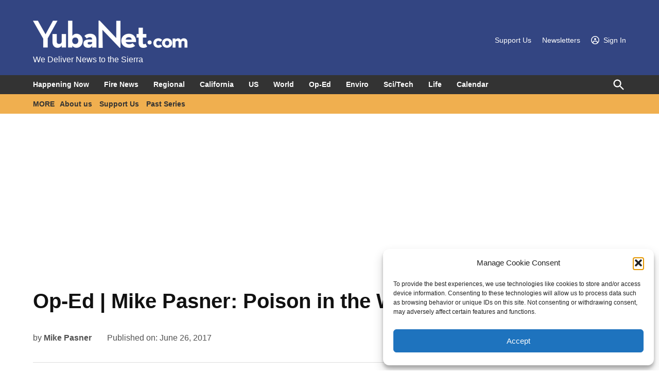

--- FILE ---
content_type: text/html; charset=UTF-8
request_url: https://yubanet.com/regional/mike-pasner-poison-in-the-water/
body_size: 43673
content:
<!doctype html>
<html lang="en-US">
<head>
	<meta charset="UTF-8" />
	<meta name="viewport" content="width=device-width, initial-scale=1" />
	<link rel="profile" href="https://gmpg.org/xfn/11" />
	<meta name='robots' content='index, follow, max-image-preview:large, max-snippet:-1, max-video-preview:-1' />
<link rel='preconnect' href='https://i0.wp.com' >
<link rel='preconnect' href='https://yubanet.com/wp-content/uploads/' >

	<!-- This site is optimized with the Yoast SEO Premium plugin v26.7 (Yoast SEO v26.7) - https://yoast.com/wordpress/plugins/seo/ -->
	<title>Op-Ed | Mike Pasner: Poison in the Water?</title><style id="perfmatters-used-css">#page{overflow:initial !important;}.newspack_global_ad{max-width:100%;flex:1 1 auto;}.newspack_global_ad.fixed-height{padding:16px 0;box-sizing:content-box;}.newspack_global_ad.fixed-height>*{margin:0;}.newspack-broadstreet-ad{max-width:100%;}:root{--newspack-listings--background:#fff;--newspack-listings--background-screen:#f1f1f1;--newspack-listings--primary:#36f;--newspack-listings--secondary:#555;--newspack-listings--grey-dark:#1e1e1e;--newspack-listings--grey-medium:#757575;--newspack-listings--grey-light:#ddd;--newspack-listings--border:#ccc;--newspack-listings--border-dark:rgba(0,0,0,.124);--newspack-listings--border-light:hsla(0,0%,100%,.124);--newspack-listings--text-main:#111;--newspack-listings--text-light:#767676;}@font-face{font-display:block;font-family:TablePress;font-style:normal;font-weight:400;src:url("[data-uri]") format("woff2"),url("https://yubanet.com/wp-content/plugins/tablepress/css/build/tablepress.woff") format("woff");}</style>
	<link rel="canonical" href="https://yubanet.com/regional/mike-pasner-poison-in-the-water/" />
	<meta property="og:locale" content="en_US" />
	<meta property="og:type" content="article" />
	<meta property="og:title" content="Op-Ed | Mike Pasner: Poison in the Water?" />
	<meta property="og:description" content="PENN VALLEY, Calif. June 26, 2017 –&nbsp;NID is registered with Nevada County agricultural department for use of 23 chemicals. That is 216.18 pounds and 4,665.01 gallons of materials in 2016. Since there are 62 delivery points, I am worried that the concentration at these delivery points is toxic to livestock, fish and wild animals. There’s [&hellip;]" />
	<meta property="og:url" content="https://yubanet.com/regional/mike-pasner-poison-in-the-water/" />
	<meta property="og:site_name" content="YubaNet" />
	<meta property="article:publisher" content="https://www.facebook.com/Yubanet/" />
	<meta property="article:published_time" content="2017-06-26T17:49:33+00:00" />
	<meta property="article:modified_time" content="2017-06-26T18:12:00+00:00" />
	<meta name="author" content="Mike Pasner" />
	<meta name="twitter:card" content="summary_large_image" />
	<meta name="twitter:label1" content="Written by" />
	<meta name="twitter:data1" content="Mike Pasner" />
	<meta name="twitter:label2" content="Est. reading time" />
	<meta name="twitter:data2" content="4 minutes" />
	<script type="application/ld+json" class="yoast-schema-graph">{"@context":"https://schema.org","@graph":[{"@type":"NewsArticle","@id":"https://yubanet.com/regional/mike-pasner-poison-in-the-water/#article","isPartOf":{"@id":"https://yubanet.com/regional/mike-pasner-poison-in-the-water/"},"author":[{"@id":"https://yubanet.com/#/schema/person/0cf1ec1a3777fc1518c56e5f86e749f0"}],"headline":"Op-Ed | Mike Pasner: Poison in the Water?","datePublished":"2017-06-26T17:49:33+00:00","dateModified":"2017-06-26T18:12:00+00:00","mainEntityOfPage":{"@id":"https://yubanet.com/regional/mike-pasner-poison-in-the-water/"},"wordCount":735,"commentCount":7,"publisher":{"@id":"https://yubanet.com/#organization"},"articleSection":["Regional"],"inLanguage":"en-US","potentialAction":[{"@type":"CommentAction","name":"Comment","target":["https://yubanet.com/regional/mike-pasner-poison-in-the-water/#respond"]}],"copyrightYear":"2017","copyrightHolder":{"@id":"https://yubanet.com/#organization"}},{"@type":"WebPage","@id":"https://yubanet.com/regional/mike-pasner-poison-in-the-water/","url":"https://yubanet.com/regional/mike-pasner-poison-in-the-water/","name":"Op-Ed | Mike Pasner: Poison in the Water?","isPartOf":{"@id":"https://yubanet.com/#website"},"datePublished":"2017-06-26T17:49:33+00:00","dateModified":"2017-06-26T18:12:00+00:00","breadcrumb":{"@id":"https://yubanet.com/regional/mike-pasner-poison-in-the-water/#breadcrumb"},"inLanguage":"en-US","potentialAction":[{"@type":"ReadAction","target":["https://yubanet.com/regional/mike-pasner-poison-in-the-water/"]}]},{"@type":"BreadcrumbList","@id":"https://yubanet.com/regional/mike-pasner-poison-in-the-water/#breadcrumb","itemListElement":[{"@type":"ListItem","position":1,"name":"Home","item":"https://yubanet.com/"},{"@type":"ListItem","position":2,"name":"Archive","item":"https://yubanet.com/archive/"},{"@type":"ListItem","position":3,"name":"Op-Ed | Mike Pasner: Poison in the Water?"}]},{"@type":"WebSite","@id":"https://yubanet.com/#website","url":"https://yubanet.com/","name":"YubaNet","description":"We Deliver News to the Sierra","publisher":{"@id":"https://yubanet.com/#organization"},"potentialAction":[{"@type":"SearchAction","target":{"@type":"EntryPoint","urlTemplate":"https://yubanet.com/?s={search_term_string}"},"query-input":{"@type":"PropertyValueSpecification","valueRequired":true,"valueName":"search_term_string"}}],"inLanguage":"en-US"},{"@type":"Organization","@id":"https://yubanet.com/#organization","name":"YubaNet.com","url":"https://yubanet.com/","logo":{"@type":"ImageObject","inLanguage":"en-US","@id":"https://yubanet.com/#/schema/logo/image/","url":"https://i0.wp.com/yubanet.com/wp-content/uploads/2022/02/YubaNet-logo2.png?fit=600%2C162&ssl=1","contentUrl":"https://i0.wp.com/yubanet.com/wp-content/uploads/2022/02/YubaNet-logo2.png?fit=600%2C162&ssl=1","width":600,"height":162,"caption":"YubaNet.com"},"image":{"@id":"https://yubanet.com/#/schema/logo/image/"},"sameAs":["https://www.facebook.com/Yubanet/","https://mastodon.social/@yubanet","https://bsky.app/profile/yubanet.com","https://www.youtube.com/@YubaNet"],"publishingPrinciples":"https://yubanet.com/editorialpolicy/","ownershipFundingInfo":"https://yubanet.com/about-us/","actionableFeedbackPolicy":"https://yubanet.com/editorialpolicy/","correctionsPolicy":"https://yubanet.com/editorialpolicy/","ethicsPolicy":"https://yubanet.com/values/","diversityPolicy":"https://yubanet.com/values/"},{"@type":"Person","@id":"https://yubanet.com/#/schema/person/0cf1ec1a3777fc1518c56e5f86e749f0","name":"Mike Pasner","url":"https://yubanet.com/author/mike-pasner/"}]}</script>
	<!-- / Yoast SEO Premium plugin. -->


<link rel='dns-prefetch' href='//sierranews.yubanet.com' />
<link rel='dns-prefetch' href='//stats.wp.com' />
<link rel='dns-prefetch' href='//cdn.parsely.com' />
<link rel='dns-prefetch' href='//www.googletagmanager.com' />
<link rel='dns-prefetch' href='//v0.wordpress.com' />
<link rel='preconnect' href='//i0.wp.com' />
<link rel="alternate" type="application/rss+xml" title="YubaNet &raquo; Feed" href="https://yubanet.com/feed/" />
<link rel="alternate" title="oEmbed (JSON)" type="application/json+oembed" href="https://yubanet.com/wp-json/oembed/1.0/embed?url=https%3A%2F%2Fyubanet.com%2Fregional%2Fmike-pasner-poison-in-the-water%2F" />
<link rel="alternate" title="oEmbed (XML)" type="text/xml+oembed" href="https://yubanet.com/wp-json/oembed/1.0/embed?url=https%3A%2F%2Fyubanet.com%2Fregional%2Fmike-pasner-poison-in-the-water%2F&#038;format=xml" />
<style id='wp-img-auto-sizes-contain-inline-css'>img:is([sizes=auto i],[sizes^="auto," i]){contain-intrinsic-size:3000px 1500px}</style>
<style id='wp-block-library-inline-css'>:root{--wp-block-synced-color:#7a00df;--wp-block-synced-color--rgb:122,0,223;--wp-bound-block-color:var(--wp-block-synced-color);--wp-editor-canvas-background:#ddd;--wp-admin-theme-color:#007cba;--wp-admin-theme-color--rgb:0,124,186;--wp-admin-theme-color-darker-10:#006ba1;--wp-admin-theme-color-darker-10--rgb:0,107,160.5;--wp-admin-theme-color-darker-20:#005a87;--wp-admin-theme-color-darker-20--rgb:0,90,135;--wp-admin-border-width-focus:2px}@media (min-resolution:192dpi){:root{--wp-admin-border-width-focus:1.5px}}.wp-element-button{cursor:pointer}:root .has-very-light-gray-background-color{background-color:#eee}:root .has-very-dark-gray-background-color{background-color:#313131}:root .has-very-light-gray-color{color:#eee}:root .has-very-dark-gray-color{color:#313131}:root .has-vivid-green-cyan-to-vivid-cyan-blue-gradient-background{background:linear-gradient(135deg,#00d084,#0693e3)}:root .has-purple-crush-gradient-background{background:linear-gradient(135deg,#34e2e4,#4721fb 50%,#ab1dfe)}:root .has-hazy-dawn-gradient-background{background:linear-gradient(135deg,#faaca8,#dad0ec)}:root .has-subdued-olive-gradient-background{background:linear-gradient(135deg,#fafae1,#67a671)}:root .has-atomic-cream-gradient-background{background:linear-gradient(135deg,#fdd79a,#004a59)}:root .has-nightshade-gradient-background{background:linear-gradient(135deg,#330968,#31cdcf)}:root .has-midnight-gradient-background{background:linear-gradient(135deg,#020381,#2874fc)}:root{--wp--preset--font-size--normal:16px;--wp--preset--font-size--huge:42px}.has-regular-font-size{font-size:1em}.has-larger-font-size{font-size:2.625em}.has-normal-font-size{font-size:var(--wp--preset--font-size--normal)}.has-huge-font-size{font-size:var(--wp--preset--font-size--huge)}.has-text-align-center{text-align:center}.has-text-align-left{text-align:left}.has-text-align-right{text-align:right}.has-fit-text{white-space:nowrap!important}#end-resizable-editor-section{display:none}.aligncenter{clear:both}.items-justified-left{justify-content:flex-start}.items-justified-center{justify-content:center}.items-justified-right{justify-content:flex-end}.items-justified-space-between{justify-content:space-between}.screen-reader-text{border:0;clip-path:inset(50%);height:1px;margin:-1px;overflow:hidden;padding:0;position:absolute;width:1px;word-wrap:normal!important}.screen-reader-text:focus{background-color:#ddd;clip-path:none;color:#444;display:block;font-size:1em;height:auto;left:5px;line-height:normal;padding:15px 23px 14px;text-decoration:none;top:5px;width:auto;z-index:100000}html :where(.has-border-color){border-style:solid}html :where([style*=border-top-color]){border-top-style:solid}html :where([style*=border-right-color]){border-right-style:solid}html :where([style*=border-bottom-color]){border-bottom-style:solid}html :where([style*=border-left-color]){border-left-style:solid}html :where([style*=border-width]){border-style:solid}html :where([style*=border-top-width]){border-top-style:solid}html :where([style*=border-right-width]){border-right-style:solid}html :where([style*=border-bottom-width]){border-bottom-style:solid}html :where([style*=border-left-width]){border-left-style:solid}html :where(img[class*=wp-image-]){height:auto;max-width:100%}:where(figure){margin:0 0 1em}html :where(.is-position-sticky){--wp-admin--admin-bar--position-offset:var(--wp-admin--admin-bar--height,0px)}@media screen and (max-width:600px){html :where(.is-position-sticky){--wp-admin--admin-bar--position-offset:0px}}</style><style id='wp-block-heading-inline-css'>h1:where(.wp-block-heading).has-background,h2:where(.wp-block-heading).has-background,h3:where(.wp-block-heading).has-background,h4:where(.wp-block-heading).has-background,h5:where(.wp-block-heading).has-background,h6:where(.wp-block-heading).has-background{padding:1.25em 2.375em}h1.has-text-align-left[style*=writing-mode]:where([style*=vertical-lr]),h1.has-text-align-right[style*=writing-mode]:where([style*=vertical-rl]),h2.has-text-align-left[style*=writing-mode]:where([style*=vertical-lr]),h2.has-text-align-right[style*=writing-mode]:where([style*=vertical-rl]),h3.has-text-align-left[style*=writing-mode]:where([style*=vertical-lr]),h3.has-text-align-right[style*=writing-mode]:where([style*=vertical-rl]),h4.has-text-align-left[style*=writing-mode]:where([style*=vertical-lr]),h4.has-text-align-right[style*=writing-mode]:where([style*=vertical-rl]),h5.has-text-align-left[style*=writing-mode]:where([style*=vertical-lr]),h5.has-text-align-right[style*=writing-mode]:where([style*=vertical-rl]),h6.has-text-align-left[style*=writing-mode]:where([style*=vertical-lr]),h6.has-text-align-right[style*=writing-mode]:where([style*=vertical-rl]){rotate:180deg}</style>
<style id='wp-block-image-inline-css'>.wp-block-image>a,.wp-block-image>figure>a{display:inline-block}.wp-block-image img{box-sizing:border-box;height:auto;max-width:100%;vertical-align:bottom}@media not (prefers-reduced-motion){.wp-block-image img.hide{visibility:hidden}.wp-block-image img.show{animation:show-content-image .4s}}.wp-block-image[style*=border-radius] img,.wp-block-image[style*=border-radius]>a{border-radius:inherit}.wp-block-image.has-custom-border img{box-sizing:border-box}.wp-block-image.aligncenter{text-align:center}.wp-block-image.alignfull>a,.wp-block-image.alignwide>a{width:100%}.wp-block-image.alignfull img,.wp-block-image.alignwide img{height:auto;width:100%}.wp-block-image .aligncenter,.wp-block-image .alignleft,.wp-block-image .alignright,.wp-block-image.aligncenter,.wp-block-image.alignleft,.wp-block-image.alignright{display:table}.wp-block-image .aligncenter>figcaption,.wp-block-image .alignleft>figcaption,.wp-block-image .alignright>figcaption,.wp-block-image.aligncenter>figcaption,.wp-block-image.alignleft>figcaption,.wp-block-image.alignright>figcaption{caption-side:bottom;display:table-caption}.wp-block-image .alignleft{float:left;margin:.5em 1em .5em 0}.wp-block-image .alignright{float:right;margin:.5em 0 .5em 1em}.wp-block-image .aligncenter{margin-left:auto;margin-right:auto}.wp-block-image :where(figcaption){margin-bottom:1em;margin-top:.5em}.wp-block-image.is-style-circle-mask img{border-radius:9999px}@supports ((-webkit-mask-image:none) or (mask-image:none)) or (-webkit-mask-image:none){.wp-block-image.is-style-circle-mask img{border-radius:0;-webkit-mask-image:url('data:image/svg+xml;utf8,<svg viewBox="0 0 100 100" xmlns="http://www.w3.org/2000/svg"><circle cx="50" cy="50" r="50"/></svg>');mask-image:url('data:image/svg+xml;utf8,<svg viewBox="0 0 100 100" xmlns="http://www.w3.org/2000/svg"><circle cx="50" cy="50" r="50"/></svg>');mask-mode:alpha;-webkit-mask-position:center;mask-position:center;-webkit-mask-repeat:no-repeat;mask-repeat:no-repeat;-webkit-mask-size:contain;mask-size:contain}}:root :where(.wp-block-image.is-style-rounded img,.wp-block-image .is-style-rounded img){border-radius:9999px}.wp-block-image figure{margin:0}.wp-lightbox-container{display:flex;flex-direction:column;position:relative}.wp-lightbox-container img{cursor:zoom-in}.wp-lightbox-container img:hover+button{opacity:1}.wp-lightbox-container button{align-items:center;backdrop-filter:blur(16px) saturate(180%);background-color:#5a5a5a40;border:none;border-radius:4px;cursor:zoom-in;display:flex;height:20px;justify-content:center;opacity:0;padding:0;position:absolute;right:16px;text-align:center;top:16px;width:20px;z-index:100}@media not (prefers-reduced-motion){.wp-lightbox-container button{transition:opacity .2s ease}}.wp-lightbox-container button:focus-visible{outline:3px auto #5a5a5a40;outline:3px auto -webkit-focus-ring-color;outline-offset:3px}.wp-lightbox-container button:hover{cursor:pointer;opacity:1}.wp-lightbox-container button:focus{opacity:1}.wp-lightbox-container button:focus,.wp-lightbox-container button:hover,.wp-lightbox-container button:not(:hover):not(:active):not(.has-background){background-color:#5a5a5a40;border:none}.wp-lightbox-overlay{box-sizing:border-box;cursor:zoom-out;height:100vh;left:0;overflow:hidden;position:fixed;top:0;visibility:hidden;width:100%;z-index:100000}.wp-lightbox-overlay .close-button{align-items:center;cursor:pointer;display:flex;justify-content:center;min-height:40px;min-width:40px;padding:0;position:absolute;right:calc(env(safe-area-inset-right) + 16px);top:calc(env(safe-area-inset-top) + 16px);z-index:5000000}.wp-lightbox-overlay .close-button:focus,.wp-lightbox-overlay .close-button:hover,.wp-lightbox-overlay .close-button:not(:hover):not(:active):not(.has-background){background:none;border:none}.wp-lightbox-overlay .lightbox-image-container{height:var(--wp--lightbox-container-height);left:50%;overflow:hidden;position:absolute;top:50%;transform:translate(-50%,-50%);transform-origin:top left;width:var(--wp--lightbox-container-width);z-index:9999999999}.wp-lightbox-overlay .wp-block-image{align-items:center;box-sizing:border-box;display:flex;height:100%;justify-content:center;margin:0;position:relative;transform-origin:0 0;width:100%;z-index:3000000}.wp-lightbox-overlay .wp-block-image img{height:var(--wp--lightbox-image-height);min-height:var(--wp--lightbox-image-height);min-width:var(--wp--lightbox-image-width);width:var(--wp--lightbox-image-width)}.wp-lightbox-overlay .wp-block-image figcaption{display:none}.wp-lightbox-overlay button{background:none;border:none}.wp-lightbox-overlay .scrim{background-color:#fff;height:100%;opacity:.9;position:absolute;width:100%;z-index:2000000}.wp-lightbox-overlay.active{visibility:visible}@media not (prefers-reduced-motion){.wp-lightbox-overlay.active{animation:turn-on-visibility .25s both}.wp-lightbox-overlay.active img{animation:turn-on-visibility .35s both}.wp-lightbox-overlay.show-closing-animation:not(.active){animation:turn-off-visibility .35s both}.wp-lightbox-overlay.show-closing-animation:not(.active) img{animation:turn-off-visibility .25s both}.wp-lightbox-overlay.zoom.active{animation:none;opacity:1;visibility:visible}.wp-lightbox-overlay.zoom.active .lightbox-image-container{animation:lightbox-zoom-in .4s}.wp-lightbox-overlay.zoom.active .lightbox-image-container img{animation:none}.wp-lightbox-overlay.zoom.active .scrim{animation:turn-on-visibility .4s forwards}.wp-lightbox-overlay.zoom.show-closing-animation:not(.active){animation:none}.wp-lightbox-overlay.zoom.show-closing-animation:not(.active) .lightbox-image-container{animation:lightbox-zoom-out .4s}.wp-lightbox-overlay.zoom.show-closing-animation:not(.active) .lightbox-image-container img{animation:none}.wp-lightbox-overlay.zoom.show-closing-animation:not(.active) .scrim{animation:turn-off-visibility .4s forwards}}@keyframes show-content-image{0%{visibility:hidden}99%{visibility:hidden}to{visibility:visible}}@keyframes turn-on-visibility{0%{opacity:0}to{opacity:1}}@keyframes turn-off-visibility{0%{opacity:1;visibility:visible}99%{opacity:0;visibility:visible}to{opacity:0;visibility:hidden}}@keyframes lightbox-zoom-in{0%{transform:translate(calc((-100vw + var(--wp--lightbox-scrollbar-width))/2 + var(--wp--lightbox-initial-left-position)),calc(-50vh + var(--wp--lightbox-initial-top-position))) scale(var(--wp--lightbox-scale))}to{transform:translate(-50%,-50%) scale(1)}}@keyframes lightbox-zoom-out{0%{transform:translate(-50%,-50%) scale(1);visibility:visible}99%{visibility:visible}to{transform:translate(calc((-100vw + var(--wp--lightbox-scrollbar-width))/2 + var(--wp--lightbox-initial-left-position)),calc(-50vh + var(--wp--lightbox-initial-top-position))) scale(var(--wp--lightbox-scale));visibility:hidden}}</style>
<style id='wp-block-image-theme-inline-css'>:root :where(.wp-block-image figcaption){color:#555;font-size:13px;text-align:center}.is-dark-theme :root :where(.wp-block-image figcaption){color:#ffffffa6}.wp-block-image{margin:0 0 1em}</style>
<style id='wp-block-columns-inline-css'>.wp-block-columns{box-sizing:border-box;display:flex;flex-wrap:wrap!important}@media (min-width:782px){.wp-block-columns{flex-wrap:nowrap!important}}.wp-block-columns{align-items:normal!important}.wp-block-columns.are-vertically-aligned-top{align-items:flex-start}.wp-block-columns.are-vertically-aligned-center{align-items:center}.wp-block-columns.are-vertically-aligned-bottom{align-items:flex-end}@media (max-width:781px){.wp-block-columns:not(.is-not-stacked-on-mobile)>.wp-block-column{flex-basis:100%!important}}@media (min-width:782px){.wp-block-columns:not(.is-not-stacked-on-mobile)>.wp-block-column{flex-basis:0;flex-grow:1}.wp-block-columns:not(.is-not-stacked-on-mobile)>.wp-block-column[style*=flex-basis]{flex-grow:0}}.wp-block-columns.is-not-stacked-on-mobile{flex-wrap:nowrap!important}.wp-block-columns.is-not-stacked-on-mobile>.wp-block-column{flex-basis:0;flex-grow:1}.wp-block-columns.is-not-stacked-on-mobile>.wp-block-column[style*=flex-basis]{flex-grow:0}:where(.wp-block-columns){margin-bottom:1.75em}:where(.wp-block-columns.has-background){padding:1.25em 2.375em}.wp-block-column{flex-grow:1;min-width:0;overflow-wrap:break-word;word-break:break-word}.wp-block-column.is-vertically-aligned-top{align-self:flex-start}.wp-block-column.is-vertically-aligned-center{align-self:center}.wp-block-column.is-vertically-aligned-bottom{align-self:flex-end}.wp-block-column.is-vertically-aligned-stretch{align-self:stretch}.wp-block-column.is-vertically-aligned-bottom,.wp-block-column.is-vertically-aligned-center,.wp-block-column.is-vertically-aligned-top{width:100%}</style>
<style id='wp-block-group-inline-css'>.wp-block-group{box-sizing:border-box}:where(.wp-block-group.wp-block-group-is-layout-constrained){position:relative}</style>
<style id='wp-block-group-theme-inline-css'>:where(.wp-block-group.has-background){padding:1.25em 2.375em}</style>
<style id='wp-block-separator-inline-css'>@charset "UTF-8";.wp-block-separator{border:none;border-top:2px solid}:root :where(.wp-block-separator.is-style-dots){height:auto;line-height:1;text-align:center}:root :where(.wp-block-separator.is-style-dots):before{color:currentColor;content:"···";font-family:serif;font-size:1.5em;letter-spacing:2em;padding-left:2em}.wp-block-separator.is-style-dots{background:none!important;border:none!important}</style>
<style id='wp-block-separator-theme-inline-css'>.wp-block-separator.has-css-opacity{opacity:.4}.wp-block-separator{border:none;border-bottom:2px solid;margin-left:auto;margin-right:auto}.wp-block-separator.has-alpha-channel-opacity{opacity:1}.wp-block-separator:not(.is-style-wide):not(.is-style-dots){width:100px}.wp-block-separator.has-background:not(.is-style-dots){border-bottom:none;height:1px}.wp-block-separator.has-background:not(.is-style-wide):not(.is-style-dots){height:2px}</style>
<style id='global-styles-inline-css'>:root{--wp--preset--aspect-ratio--square: 1;--wp--preset--aspect-ratio--4-3: 4/3;--wp--preset--aspect-ratio--3-4: 3/4;--wp--preset--aspect-ratio--3-2: 3/2;--wp--preset--aspect-ratio--2-3: 2/3;--wp--preset--aspect-ratio--16-9: 16/9;--wp--preset--aspect-ratio--9-16: 9/16;--wp--preset--color--black: #000000;--wp--preset--color--cyan-bluish-gray: #abb8c3;--wp--preset--color--white: #FFFFFF;--wp--preset--color--pale-pink: #f78da7;--wp--preset--color--vivid-red: #cf2e2e;--wp--preset--color--luminous-vivid-orange: #ff6900;--wp--preset--color--luminous-vivid-amber: #fcb900;--wp--preset--color--light-green-cyan: #7bdcb5;--wp--preset--color--vivid-green-cyan: #00d084;--wp--preset--color--pale-cyan-blue: #8ed1fc;--wp--preset--color--vivid-cyan-blue: #0693e3;--wp--preset--color--vivid-purple: #9b51e0;--wp--preset--color--primary: #334582;--wp--preset--color--primary-variation: #0b1d5a;--wp--preset--color--secondary: #fcac33;--wp--preset--color--secondary-variation: #d4840b;--wp--preset--color--dark-gray: #111111;--wp--preset--color--medium-gray: #767676;--wp--preset--color--light-gray: #EEEEEE;--wp--preset--gradient--vivid-cyan-blue-to-vivid-purple: linear-gradient(135deg,rgb(6,147,227) 0%,rgb(155,81,224) 100%);--wp--preset--gradient--light-green-cyan-to-vivid-green-cyan: linear-gradient(135deg,rgb(122,220,180) 0%,rgb(0,208,130) 100%);--wp--preset--gradient--luminous-vivid-amber-to-luminous-vivid-orange: linear-gradient(135deg,rgb(252,185,0) 0%,rgb(255,105,0) 100%);--wp--preset--gradient--luminous-vivid-orange-to-vivid-red: linear-gradient(135deg,rgb(255,105,0) 0%,rgb(207,46,46) 100%);--wp--preset--gradient--very-light-gray-to-cyan-bluish-gray: linear-gradient(135deg,rgb(238,238,238) 0%,rgb(169,184,195) 100%);--wp--preset--gradient--cool-to-warm-spectrum: linear-gradient(135deg,rgb(74,234,220) 0%,rgb(151,120,209) 20%,rgb(207,42,186) 40%,rgb(238,44,130) 60%,rgb(251,105,98) 80%,rgb(254,248,76) 100%);--wp--preset--gradient--blush-light-purple: linear-gradient(135deg,rgb(255,206,236) 0%,rgb(152,150,240) 100%);--wp--preset--gradient--blush-bordeaux: linear-gradient(135deg,rgb(254,205,165) 0%,rgb(254,45,45) 50%,rgb(107,0,62) 100%);--wp--preset--gradient--luminous-dusk: linear-gradient(135deg,rgb(255,203,112) 0%,rgb(199,81,192) 50%,rgb(65,88,208) 100%);--wp--preset--gradient--pale-ocean: linear-gradient(135deg,rgb(255,245,203) 0%,rgb(182,227,212) 50%,rgb(51,167,181) 100%);--wp--preset--gradient--electric-grass: linear-gradient(135deg,rgb(202,248,128) 0%,rgb(113,206,126) 100%);--wp--preset--gradient--midnight: linear-gradient(135deg,rgb(2,3,129) 0%,rgb(40,116,252) 100%);--wp--preset--gradient--grad-1: linear-gradient( 135deg,rgb( 51,69,130) 0%,rgb( 11,29,90) 100% );--wp--preset--gradient--grad-2: linear-gradient( 135deg,rgb( 252,172,51) 0%,rgb( 212,132,11) 100% );--wp--preset--gradient--grad-3: linear-gradient( 135deg,rgb( 17,17,17 ) 0%,rgb( 85,85,85 ) 100% );--wp--preset--gradient--grad-4: linear-gradient( 135deg,rgb( 68,68,68 ) 0%,rgb( 136,136,136 ) 100% );--wp--preset--gradient--grad-5: linear-gradient( 135deg,rgb( 119,119,119 ) 0%,rgb( 221,221,221 ) 100% );--wp--preset--gradient--grad-6: linear-gradient( 135deg,rgb( 221,221,221 ) 0%,rgb( 255,255,255 ) 100% );--wp--preset--font-size--small: 16px;--wp--preset--font-size--medium: 20px;--wp--preset--font-size--large: 36px;--wp--preset--font-size--x-large: 42px;--wp--preset--font-size--normal: 20px;--wp--preset--font-size--huge: 44px;--wp--preset--spacing--20: 0.44rem;--wp--preset--spacing--30: 0.67rem;--wp--preset--spacing--40: 1rem;--wp--preset--spacing--50: 1.5rem;--wp--preset--spacing--60: 2.25rem;--wp--preset--spacing--70: 3.38rem;--wp--preset--spacing--80: 5.06rem;--wp--preset--shadow--natural: 6px 6px 9px rgba(0,0,0,0.2);--wp--preset--shadow--deep: 12px 12px 50px rgba(0,0,0,0.4);--wp--preset--shadow--sharp: 6px 6px 0px rgba(0,0,0,0.2);--wp--preset--shadow--outlined: 6px 6px 0px -3px rgb(255,255,255),6px 6px rgb(0,0,0);--wp--preset--shadow--crisp: 6px 6px 0px rgb(0,0,0);}:where(.is-layout-flex){gap: 0.5em;}:where(.is-layout-grid){gap: 0.5em;}body .is-layout-flex{display: flex;}.is-layout-flex{flex-wrap: wrap;align-items: center;}.is-layout-flex > :is(*,div){margin: 0;}body .is-layout-grid{display: grid;}.is-layout-grid > :is(*,div){margin: 0;}:where(.wp-block-columns.is-layout-flex){gap: 2em;}:where(.wp-block-columns.is-layout-grid){gap: 2em;}:where(.wp-block-post-template.is-layout-flex){gap: 1.25em;}:where(.wp-block-post-template.is-layout-grid){gap: 1.25em;}.has-black-color{color: var(--wp--preset--color--black) !important;}.has-cyan-bluish-gray-color{color: var(--wp--preset--color--cyan-bluish-gray) !important;}.has-white-color{color: var(--wp--preset--color--white) !important;}.has-pale-pink-color{color: var(--wp--preset--color--pale-pink) !important;}.has-vivid-red-color{color: var(--wp--preset--color--vivid-red) !important;}.has-luminous-vivid-orange-color{color: var(--wp--preset--color--luminous-vivid-orange) !important;}.has-luminous-vivid-amber-color{color: var(--wp--preset--color--luminous-vivid-amber) !important;}.has-light-green-cyan-color{color: var(--wp--preset--color--light-green-cyan) !important;}.has-vivid-green-cyan-color{color: var(--wp--preset--color--vivid-green-cyan) !important;}.has-pale-cyan-blue-color{color: var(--wp--preset--color--pale-cyan-blue) !important;}.has-vivid-cyan-blue-color{color: var(--wp--preset--color--vivid-cyan-blue) !important;}.has-vivid-purple-color{color: var(--wp--preset--color--vivid-purple) !important;}.has-black-background-color{background-color: var(--wp--preset--color--black) !important;}.has-cyan-bluish-gray-background-color{background-color: var(--wp--preset--color--cyan-bluish-gray) !important;}.has-white-background-color{background-color: var(--wp--preset--color--white) !important;}.has-pale-pink-background-color{background-color: var(--wp--preset--color--pale-pink) !important;}.has-vivid-red-background-color{background-color: var(--wp--preset--color--vivid-red) !important;}.has-luminous-vivid-orange-background-color{background-color: var(--wp--preset--color--luminous-vivid-orange) !important;}.has-luminous-vivid-amber-background-color{background-color: var(--wp--preset--color--luminous-vivid-amber) !important;}.has-light-green-cyan-background-color{background-color: var(--wp--preset--color--light-green-cyan) !important;}.has-vivid-green-cyan-background-color{background-color: var(--wp--preset--color--vivid-green-cyan) !important;}.has-pale-cyan-blue-background-color{background-color: var(--wp--preset--color--pale-cyan-blue) !important;}.has-vivid-cyan-blue-background-color{background-color: var(--wp--preset--color--vivid-cyan-blue) !important;}.has-vivid-purple-background-color{background-color: var(--wp--preset--color--vivid-purple) !important;}.has-black-border-color{border-color: var(--wp--preset--color--black) !important;}.has-cyan-bluish-gray-border-color{border-color: var(--wp--preset--color--cyan-bluish-gray) !important;}.has-white-border-color{border-color: var(--wp--preset--color--white) !important;}.has-pale-pink-border-color{border-color: var(--wp--preset--color--pale-pink) !important;}.has-vivid-red-border-color{border-color: var(--wp--preset--color--vivid-red) !important;}.has-luminous-vivid-orange-border-color{border-color: var(--wp--preset--color--luminous-vivid-orange) !important;}.has-luminous-vivid-amber-border-color{border-color: var(--wp--preset--color--luminous-vivid-amber) !important;}.has-light-green-cyan-border-color{border-color: var(--wp--preset--color--light-green-cyan) !important;}.has-vivid-green-cyan-border-color{border-color: var(--wp--preset--color--vivid-green-cyan) !important;}.has-pale-cyan-blue-border-color{border-color: var(--wp--preset--color--pale-cyan-blue) !important;}.has-vivid-cyan-blue-border-color{border-color: var(--wp--preset--color--vivid-cyan-blue) !important;}.has-vivid-purple-border-color{border-color: var(--wp--preset--color--vivid-purple) !important;}.has-vivid-cyan-blue-to-vivid-purple-gradient-background{background: var(--wp--preset--gradient--vivid-cyan-blue-to-vivid-purple) !important;}.has-light-green-cyan-to-vivid-green-cyan-gradient-background{background: var(--wp--preset--gradient--light-green-cyan-to-vivid-green-cyan) !important;}.has-luminous-vivid-amber-to-luminous-vivid-orange-gradient-background{background: var(--wp--preset--gradient--luminous-vivid-amber-to-luminous-vivid-orange) !important;}.has-luminous-vivid-orange-to-vivid-red-gradient-background{background: var(--wp--preset--gradient--luminous-vivid-orange-to-vivid-red) !important;}.has-very-light-gray-to-cyan-bluish-gray-gradient-background{background: var(--wp--preset--gradient--very-light-gray-to-cyan-bluish-gray) !important;}.has-cool-to-warm-spectrum-gradient-background{background: var(--wp--preset--gradient--cool-to-warm-spectrum) !important;}.has-blush-light-purple-gradient-background{background: var(--wp--preset--gradient--blush-light-purple) !important;}.has-blush-bordeaux-gradient-background{background: var(--wp--preset--gradient--blush-bordeaux) !important;}.has-luminous-dusk-gradient-background{background: var(--wp--preset--gradient--luminous-dusk) !important;}.has-pale-ocean-gradient-background{background: var(--wp--preset--gradient--pale-ocean) !important;}.has-electric-grass-gradient-background{background: var(--wp--preset--gradient--electric-grass) !important;}.has-midnight-gradient-background{background: var(--wp--preset--gradient--midnight) !important;}.has-small-font-size{font-size: var(--wp--preset--font-size--small) !important;}.has-medium-font-size{font-size: var(--wp--preset--font-size--medium) !important;}.has-large-font-size{font-size: var(--wp--preset--font-size--large) !important;}.has-x-large-font-size{font-size: var(--wp--preset--font-size--x-large) !important;}:where(.wp-block-columns.is-layout-flex){gap: 2em;}:where(.wp-block-columns.is-layout-grid){gap: 2em;}</style>
<style id='core-block-supports-inline-css'>.wp-elements-d211b24a2b6e70a35ccfa50f322fe277 a:where(:not(.wp-element-button)){color:var(--wp--preset--color--white);}.wp-elements-b2a142dbc9a995af32c87ab80be4966b a:where(:not(.wp-element-button)){color:var(--wp--preset--color--white);}.wp-elements-68cbbd713717baf3c3f0db46a34a9156 a:where(:not(.wp-element-button)){color:var(--wp--preset--color--white);}.wp-container-core-columns-is-layout-9d6595d7{flex-wrap:nowrap;}.wp-elements-7524b09aa68855f5b27a8e5a0c195b72 a:where(:not(.wp-element-button)){color:var(--wp--preset--color--white);}</style>

<style id='classic-theme-styles-inline-css'>.wp-block-button__link{color:#fff;background-color:#32373c;border-radius:9999px;box-shadow:none;text-decoration:none;padding:calc(.667em + 2px) calc(1.333em + 2px);font-size:1.125em}.wp-block-file__button{background:#32373c;color:#fff;text-decoration:none}</style>
<link rel="stylesheet" id="govpack-block-styles-css" media="screen" data-pmdelayedstyle="https://yubanet.com/wp-content/plugins/govpack/dist/frontend.css?ver=1">
<link rel="stylesheet" id="newspack-ads-media-kit-frontend-css" media="all" data-pmdelayedstyle="https://yubanet.com/wp-content/plugins/newspack-ads/dist/media-kit-frontend.css?ver=1768843529">
<link rel="stylesheet" id="newspack-ads-frontend-css" media="all" data-pmdelayedstyle="https://yubanet.com/wp-content/plugins/newspack-ads/includes/../dist/frontend.css?ver=33bf52d469a9bc142086">
<link rel='stylesheet' id='newspack-blocks-block-styles-stylesheet-css' href='https://yubanet.com/wp-content/plugins/newspack-blocks/dist/block_styles.css?ver=4.23.0' media='all' />
<link rel="stylesheet" id="newspack-listings-curated-list-css" media="all" data-pmdelayedstyle="https://yubanet.com/wp-content/plugins/newspack-listings/dist/curated-list.css?ver=3.5.0">
<link rel="stylesheet" id="foundation-events-styles-css" media="all" data-pmdelayedstyle="https://yubanet.com/wp-content/plugins/newspack-manager/includes/foundation/events/styles.css?ver=1768843557">
<link rel="stylesheet" id="foundation-locations-styles-css" media="all" data-pmdelayedstyle="https://yubanet.com/wp-content/plugins/newspack-manager/includes/foundation/locations/styles.css?ver=1768843557">
<link rel="stylesheet" id="foundation-movies-styles-css" media="all" data-pmdelayedstyle="https://yubanet.com/wp-content/plugins/newspack-manager/includes/foundation/movies/styles.css?ver=1768843557">
<link rel='stylesheet' id='newspack-newsletters-subscriptions-css' href='https://yubanet.com/wp-content/plugins/newspack-newsletters/includes/../dist/subscriptions.css?ver=1768843526' media='all' />
<link rel='stylesheet' id='wp-components-css' href='https://yubanet.com/wp-includes/css/dist/components/style.min.css?ver=6.9' media='all' />
<link rel='stylesheet' id='newspack-commons-css' href='https://yubanet.com/wp-content/plugins/newspack-plugin/dist/commons.css?ver=6.29.0' media='all' />
<link rel='stylesheet' id='newspack-reader-auth-css' href='https://yubanet.com/wp-content/plugins/newspack-plugin/dist/reader-auth.css?ver=6.29.0' media='all' />
<link rel='stylesheet' id='newspack-newsletters-signup-css' href='https://yubanet.com/wp-content/plugins/newspack-plugin/dist/newsletters-signup.css?ver=6.29.0' media='all' />
<link rel='stylesheet' id='newspack-recaptcha-css' href='https://yubanet.com/wp-content/plugins/newspack-plugin/dist/other-scripts/recaptcha.css?ver=6.29.0' media='all' />
<link rel='stylesheet' id='newspack-reader-registration-block-css' href='https://yubanet.com/wp-content/plugins/newspack-plugin/dist/reader-registration-block.css?ver=6.29.0' media='all' />
<link rel='stylesheet' id='newspack-corrections-single-css' href='https://yubanet.com/wp-content/plugins/newspack-plugin/dist/other-scripts/corrections.css?ver=6.29.0' media='all' />
<link rel='stylesheet' id='newspack-content_gate-block-patterns-css' href='https://yubanet.com/wp-content/plugins/newspack-plugin/dist/content-gate-block-patterns.css?ver=6.29.0' media='all' />
<link rel='stylesheet' id='newspack-ui-css' href='https://yubanet.com/wp-content/plugins/newspack-plugin/dist/newspack-ui.css?ver=6.29.0' media='all' />
<link rel='stylesheet' id='newspack-popups-view-css' href='https://yubanet.com/wp-content/plugins/newspack-popups/includes/../dist/view.css?ver=1768843498' media='all' />
<link rel="stylesheet" id="jetpack-instant-search-css" media="all" data-pmdelayedstyle="https://yubanet.com/wp-content/plugins/jetpack/jetpack_vendor/automattic/jetpack-search/build/instant-search/jp-search.chunk-main-payload.css?minify=false&#038;ver=75be4b99af5da8e881da">
<link rel="stylesheet" id="cmplz-general-css" media="all" data-pmdelayedstyle="https://yubanet.com/wp-content/plugins/complianz-gdpr/assets/css/cookieblocker.min.css?ver=1765899103">
<link rel="stylesheet" id="woocommerce_subscriptions_gifting-css" media="all" data-pmdelayedstyle="https://yubanet.com/wp-content/plugins/woocommerce-subscriptions/assets/css/gifting/shortcode-checkout.css?ver=10.4.3">
<link rel='stylesheet' id='newspack-style-css' href='https://yubanet.com/wp-content/themes/newspack-scott/style.css?ver=2.17.0' media='all' />
<style id='newspack-style-inline-css'>.cat-links:not(.sponsor-label),.tags-links{clip: rect(1px,1px,1px,1px);height: 1px;position: absolute;overflow: hidden;width: 1px;}</style>
<link rel='stylesheet' id='newspack-print-style-css' href='https://yubanet.com/wp-content/themes/newspack-theme/styles/print.css?ver=2.17.0' media='print' />
<link rel='stylesheet' id='newspack-sponsors-style-css' href='https://yubanet.com/wp-content/themes/newspack-theme/styles/newspack-sponsors.css?ver=2.17.0' media='all' />
<link rel="stylesheet" id="tablepress-default-css" media="all" data-pmdelayedstyle="https://yubanet.com/wp-content/plugins/tablepress/css/build/default.css?ver=3.2.6">
<link rel="stylesheet" id="woocommerce-nyp-css" media="all" data-pmdelayedstyle="https://yubanet.com/wp-content/plugins/woocommerce-name-your-price/assets/css/frontend/name-your-price.min.css?ver=3.7.0">
<link rel='stylesheet' id='wp-block-paragraph-css' href='https://yubanet.com/wp-includes/blocks/paragraph/style.min.css?ver=6.9' media='all' />
<link rel='stylesheet' id='sharedaddy-css' href='https://yubanet.com/wp-content/plugins/jetpack/modules/sharedaddy/sharing.css?ver=15.5-a.3' media='all' />
<link rel='stylesheet' id='social-logos-css' href='https://yubanet.com/wp-content/plugins/jetpack/_inc/social-logos/social-logos.min.css?ver=15.5-a.3' media='all' />
<script async data-cfasync='false' src="//sierranews.yubanet.com/init-2.min.js?v=1.52.4&amp;ver=6.9" id="broadstreet-init-js"></script>
<script async data-cfasync='false' id="broadstreet-init-js-after">
window.broadstreetKeywords = ['not_home_page','not_landing_page','is_article_page','regional','mike-pasner-poison-in-the-water','post']
window.broadstreetTargets = {"pagetype":["post","not_home_page"],"category":["regional","mike-pasner-poison-in-the-water","post"],"url":"mike-pasner-poison-in-the-water"};

window.broadstreet = window.broadstreet || { run: [] };window.broadstreet.run.push(function () {
window.broadstreet.watch({});
 });
//# sourceURL=broadstreet-init-js-after
</script>
<script src="https://www.google.com/recaptcha/api.js?render=explicit" id="newspack-recaptcha-api-js" type="pmdelayedscript" data-cfasync="false" data-no-optimize="1" data-no-defer="1" data-no-minify="1"></script>
<script src="https://yubanet.com/wp-includes/js/jquery/jquery.min.js?ver=3.7.1" id="jquery-core-js"></script>
<script src="https://yubanet.com/wp-includes/js/jquery/jquery-migrate.min.js?ver=3.4.1" id="jquery-migrate-js"></script>

<!-- Google tag (gtag.js) snippet added by Site Kit -->
<!-- Google Analytics snippet added by Site Kit -->
<script src="https://www.googletagmanager.com/gtag/js?id=G-ZHCJ00YJET" id="google_gtagjs-js" async type="pmdelayedscript" data-cfasync="false" data-no-optimize="1" data-no-defer="1" data-no-minify="1"></script>
<script id="google_gtagjs-js-after" type="pmdelayedscript" data-cfasync="false" data-no-optimize="1" data-no-defer="1" data-no-minify="1">
window.dataLayer = window.dataLayer || [];function gtag(){dataLayer.push(arguments);}
gtag("set","linker",{"domains":["yubanet.com"]});
gtag("js", new Date());
gtag("set", "developer_id.dZTNiMT", true);
gtag("config", "G-ZHCJ00YJET", {"googlesitekit_post_author":"Mike Pasner","googlesitekit_post_date":"20170626","transport_type":"beacon"});
//# sourceURL=google_gtagjs-js-after
</script>
<link rel="https://api.w.org/" href="https://yubanet.com/wp-json/" /><link rel="alternate" title="JSON" type="application/json" href="https://yubanet.com/wp-json/wp/v2/posts/15553" /><link rel="EditURI" type="application/rsd+xml" title="RSD" href="https://yubanet.com/xmlrpc.php?rsd" />

<link rel='shortlink' href='https://yubanet.com/?p=15553' />
		<!-- Custom Logo: hide header text -->
		<style id="custom-logo-css">.site-title{position: absolute;clip-path: inset(50%);}</style>
		<meta name="generator" content="Site Kit by Google 1.170.0" />			<script data-amp-plus-allowed>
				if ('serviceWorker' in navigator) {
					navigator.serviceWorker
						.register('/newspack-sw.js')
						.then(function(registration) {
							console.log('Newspack ServiceWorker registration successful with scope: ', registration.scope);
						}).catch(function(err) {
							console.log('Newspack ServiceWorker registration failed: ', err);
						})}
			</script>
					<script data-amp-plus-allowed>
				if ('serviceWorker' in navigator && navigator.serviceWorker.controller) {
					navigator.serviceWorker.controller.postMessage('newspack-reset-request-count');
					navigator.serviceWorker.controller.postMessage('newspack-nonce-b61d7148f2');
					navigator.serviceWorker.controller.postMessage('newspack-version-1');
				}
			</script>
				<style>.jetpack-instant-search__widget-area{display: block !important;}</style>
			<style type="text/css">.fires-table thead td{background-color: #334582;color: #fff;font-weight: bold;word-break: normal;}.fires-table td{border-color: #334582;font-size: 90%;}.fire-data{border: 1px solid #334582;}.fire-data h2{background-color: #334582;color: #fff;border-bottom: 1px solid #334582;margin-top: 0;padding: .3em .4em .3em;font-size: 1.5em;}.fire-data ul{padding-left: 2rem;}</style>
		<style>img#wpstats{display:none}</style>
					<style>.cmplz-hidden{display: none !important;}</style><script type="application/ld+json" class="wp-parsely-metadata">{"@context":"https:\/\/schema.org","@type":"NewsArticle","headline":"Op-Ed | Mike Pasner: Poison in the Water?","url":"http:\/\/yubanet.com\/regional\/mike-pasner-poison-in-the-water\/","mainEntityOfPage":{"@type":"WebPage","@id":"http:\/\/yubanet.com\/regional\/mike-pasner-poison-in-the-water\/"},"thumbnailUrl":"","image":{"@type":"ImageObject","url":""},"articleSection":"Regional","author":[{"@type":"Person","name":"Mike Pasner"}],"creator":["Mike Pasner"],"publisher":{"@type":"Organization","name":"YubaNet","logo":"https:\/\/yubanet.com\/wp-content\/uploads\/2020\/05\/yubanet-logo-300x53-1.png"},"keywords":[],"dateCreated":"2017-06-26T17:49:33Z","datePublished":"2017-06-26T17:49:33Z","dateModified":"2017-06-26T18:12:00Z"}</script>
	<style type="text/css" id="custom-theme-colors-scott">.mobile-sidebar .article-section-title::before,.mobile-sidebar .accent-header::before{background-color: #152764;}.h-sb .middle-header-contain{background-color: #334582;}.h-sb .top-header-contain{background-color: #293b78;border-bottom-color: #243673;}.h-sb .site-header,.h-sb .site-title,.h-sb .site-title a:link,.h-sb .site-title a:visited,.h-sb .site-description,.h-sb.h-sh .nav1 .main-menu > li,.h-sb.h-sh .nav1 ul.main-menu > li > a,.h-sb.h-sh .nav1 ul.main-menu > li > a:hover,.h-sb .top-header-contain,.h-sb .middle-header-contain{color: white;}</style>
	
	<style type="text/css" id="custom-theme-fonts-scott"></style>


	<style type="text/css" id="custom-theme-colors">:root{--newspack-theme-color-primary: #334582;--newspack-theme-color-primary-variation: #152764;--newspack-theme-color-secondary: #fcac33 !important;--newspack-theme-color-secondary-variation: #d4840b;--newspack-theme-color-primary-darken-5: #2e407d;--newspack-theme-color-primary-darken-10: #293b78;--newspack-theme-color-primary-against-white: #334582;--newspack-theme-color-secondary-against-white: dimgray;--newspack-theme-color-primary-variation-against-white: #152764;--newspack-theme-color-secondary-variation-against-white: dimgray;--newspack-theme-color-against-primary: white;--newspack-theme-color-against-secondary: black;}input[type="checkbox"]::before{background-image: url("data:image/svg+xml,%3Csvg xmlns='http://www.w3.org/2000/svg' viewBox='0 0 24 24' width='24' height='24'%3E%3Cpath d='M16.7 7.1l-6.3 8.5-3.3-2.5-.9 1.2 4.5 3.4L17.9 8z' fill='black'%3E%3C/path%3E%3C/svg%3E");}.mobile-sidebar{background: #334582;}.mobile-sidebar,.mobile-sidebar button:hover,.mobile-sidebar a,.mobile-sidebar a:visited,.mobile-sidebar .nav1 .sub-menu > li > a,.mobile-sidebar .nav1 ul.main-menu > li > a,.mobile-sidebar .nav3 a{color: white;}</style>
		<style type="text/css" id="newspack-theme-colors-variables">:root{--newspack-primary-color: #334582;--newspack-secondary-color: #fcac33;--newspack-cta-color: #dd3333;--newspack-header-color: #334582;--newspack-primary-menu-color:;--newspack-primary-contrast-color: white;--newspack-secondary-contrast-color: black;--newspack-cta-contrast-color: white;--newspack-header-contrast-color: white;--newspack-primary-menu-contrast-color: white;}</style>
	
	<style type="text/css" id="custom-theme-fonts">:root{--newspack-theme-font-heading: "Verdana","Helvetica","sans-serif";}:root{--newspack-theme-font-body: "Verdana","Helvetica","sans-serif";}</style>

		<style>.sponsor-label .flag,amp-script .sponsor-label .flag{background: #FED850;color: black;}</style>
		<noscript><style>.woocommerce-product-gallery{opacity: 1 !important;}</style></noscript>
	<script>function perfmatters_check_cart_fragments(){if(null!==document.getElementById("perfmatters-cart-fragments"))return!1;if(document.cookie.match("(^|;) ?woocommerce_cart_hash=([^;]*)(;|$)")){var e=document.createElement("script");e.id="perfmatters-cart-fragments",e.src="https://yubanet.com/wp-content/plugins/woocommerce/assets/js/frontend/cart-fragments.min.js",e.async=!0,document.head.appendChild(e)}}perfmatters_check_cart_fragments(),document.addEventListener("click",function(){setTimeout(perfmatters_check_cart_fragments,1e3)});</script><link rel="icon" href="https://yubanet.com/wp-content/uploads/2023/01/cropped-YN-round-32x32.png" sizes="32x32" />
<link rel="icon" href="https://i0.wp.com/yubanet.com/wp-content/uploads/2023/01/cropped-YN-round.png?fit=192%2C192&#038;ssl=1" sizes="192x192" />
<link rel="apple-touch-icon" href="https://i0.wp.com/yubanet.com/wp-content/uploads/2023/01/cropped-YN-round.png?fit=180%2C180&#038;ssl=1" />
<meta name="msapplication-TileImage" content="https://i0.wp.com/yubanet.com/wp-content/uploads/2023/01/cropped-YN-round.png?fit=270%2C270&#038;ssl=1" />
		<script type="pmdelayedscript" data-cfasync="false" data-no-optimize="1" data-no-defer="1" data-no-minify="1">
			( function() {
				// Load GA script if not yet found
				if ( 'undefined' === typeof gtag ) {
					var element = document.createElement( 'script' );
					element.src = 'https://www.googletagmanager.com/gtag/js?id=G-Q1P1SD23PF';
					element.async = true;
					document.head.appendChild( element );
					window.dataLayer = window.dataLayer || [];
					window.gtag = function() { window.dataLayer.push( arguments ) };
					gtag( 'js', new Date() );
				}
				gtag( 'config', 'G-Q1P1SD23PF' );
			} )();
		</script>
		<script type="pmdelayedscript" data-cfasync="false" data-no-optimize="1" data-no-defer="1" data-no-minify="1">
		!function(f,b,e,v,n,t,s)
		{if(f.fbq)return;n=f.fbq=function(){n.callMethod?
		n.callMethod.apply(n,arguments):n.queue.push(arguments)};
		if(!f._fbq)f._fbq=n;n.push=n;n.loaded=!0;n.version='2.0';
		n.queue=[];t=b.createElement(e);t.async=!0;
		t.src=v;s=b.getElementsByTagName(e)[0];
		s.parentNode.insertBefore(t,s)}(window, document,'script',
		'https://connect.facebook.net/en_US/fbevents.js');
		fbq('init', '583719980953919');
		fbq('track', 'PageView', {"page_title":"Op-Ed | Mike Pasner: Poison in the Water?","user_role":"guest","event_url":"https:\/\/yubanet.com\/regional\/mike-pasner-poison-in-the-water","post_type":"post","post_id":15553});
		</script>		<style id="wp-custom-css">.h-sb .bottom-header-contain{background-color: #333;}@media (min-width: 782px){.site-header .custom-logo-link{padding-top: 0.5em;padding-bottom: 0.5em;}}.highlight-menu-contain{background-color: #f0af4f;margin-top: 0;padding: 0.4em 0 0.45em;}.site-header .highlight-menu .menu-label,.site-header .highlight-menu a{color: #333;font-weight: bold;}.site-header .highlight-menu .menu-label{text-transform: uppercase;font-weight: bold;}.site-branding{flex-direction: column;align-items: flex-start;}.site-description{font-style: normal;padding: 0;}.post-template-default .site-content,.page-template-default:not(.home) .site-content,.archive .site-content,.search .site-content,.blog .site-content{overflow: unset;}#secondary > section{background: #4CA679;padding: 1rem;margin-bottom: 20px;}#mc4wp_form_widget-2 .widget-title{background: #4CA679;margin-bottom: 0;}table td,table th{word-break: normal;font-size: 90%;}.fires-table{display: block;width: 100%;overflow: hidden;overflow-x: hidden;overflow-x: auto;}.wpnbha button:not(:hover){background-color: #4CA679;}@media only screen and (min-width: 1168px){.single .entry-title{font-size:2em;}}@media only screen and (max-width: 1168px){.single .entry-title{font-size:1.5em;}}.newspack-newsletters-subscribe input[type=submit]{color: white;}.newspack-popup div.wpbnbd.tiered .wp-block-newspack-blocks-donate__tiers input[type="radio"]:checked + .tier-select-label{background-color: #757575;}.newspack-reader__lists{font-size: 0.75rem;}.entry-title,a{word-break: normal;word-wrap: normal;hyphens: none;-webkit-hyphens: none;-moz-hyphens: none;}.newspack_global_ad.global_below_header.fixed-height{min-height: 278px;}.posted-on::before{content: "Published on: ";}</style>
		<noscript><style>.perfmatters-lazy[data-src]{display:none !important;}</style></noscript><style>.perfmatters-lazy-youtube{position:relative;width:100%;max-width:100%;height:0;padding-bottom:56.23%;overflow:hidden}.perfmatters-lazy-youtube img{position:absolute;top:0;right:0;bottom:0;left:0;display:block;width:100%;max-width:100%;height:auto;margin:auto;border:none;cursor:pointer;transition:.5s all;-webkit-transition:.5s all;-moz-transition:.5s all}.perfmatters-lazy-youtube img:hover{-webkit-filter:brightness(75%)}.perfmatters-lazy-youtube .play{position:absolute;top:50%;left:50%;right:auto;width:68px;height:48px;margin-left:-34px;margin-top:-24px;background:url(https://yubanet.com/wp-content/plugins/perfmatters/img/youtube.svg) no-repeat;background-position:center;background-size:cover;pointer-events:none;filter:grayscale(1)}.perfmatters-lazy-youtube:hover .play{filter:grayscale(0)}.perfmatters-lazy-youtube iframe{position:absolute;top:0;left:0;width:100%;height:100%;z-index:99}.wp-has-aspect-ratio .wp-block-embed__wrapper{position:relative;}.wp-has-aspect-ratio .perfmatters-lazy-youtube{position:absolute;top:0;right:0;bottom:0;left:0;width:100%;height:100%;padding-bottom:0}</style><link rel="stylesheet" id="wc-stripe-blocks-checkout-style-css" media="all" data-pmdelayedstyle="https://yubanet.com/wp-content/plugins/woocommerce-gateway-stripe/build/upe-blocks.css?ver=5149cca93b0373758856">
<link rel='stylesheet' id='newspack-blocks-donate-css' href='https://yubanet.com/wp-content/plugins/newspack-blocks/dist/donate/view.css?ver=4.23.0' media='all' />
<link rel='stylesheet' id='newspack-blocks-modal-css' href='https://yubanet.com/wp-content/plugins/newspack-blocks/dist/modal.css?ver=4.23.0' media='all' />
<link rel='stylesheet' id='newspack-blocks-donate-frequency-based-css' href='https://yubanet.com/wp-content/plugins/newspack-blocks/dist/frequencyBased.css?ver=4.23.0' media='all' />
<link rel="stylesheet" id="jetpack-swiper-library-css" media="all" data-pmdelayedstyle="https://yubanet.com/wp-content/plugins/jetpack/_inc/blocks/swiper.css?ver=15.5-a.3">
<link rel="stylesheet" id="jetpack-carousel-css" media="all" data-pmdelayedstyle="https://yubanet.com/wp-content/plugins/jetpack/modules/carousel/jetpack-carousel.css?ver=15.5-a.3">
<link rel='stylesheet' id='newspack-newsletters-subscribe-block-css' href='https://yubanet.com/wp-content/plugins/newspack-newsletters/src/blocks/subscribe/../../../dist/subscribeBlock.css?ver=1768843526' media='all' />
<style id='newspack-blocks-homepage-articles-inline-inline-css'>.wp-block-newspack-blocks-homepage-articles article .entry-title{font-size: 1.2em;}.wp-block-newspack-blocks-homepage-articles .entry-meta{display: flex;flex-wrap: wrap;align-items: center;margin-top: 0.5em;}.wp-block-newspack-blocks-homepage-articles article .entry-meta{font-size: 0.8em;}.wp-block-newspack-blocks-homepage-articles article .avatar{height: 25px;width: 25px;}.wp-block-newspack-blocks-homepage-articles .post-thumbnail{margin: 0;margin-bottom: 0.25em;}.wp-block-newspack-blocks-homepage-articles .post-thumbnail img{height: auto;width: 100%;}.wp-block-newspack-blocks-homepage-articles .post-thumbnail figcaption{margin-bottom: 0.5em;}.wp-block-newspack-blocks-homepage-articles p{margin: 0.5em 0;}</style>
<link rel='stylesheet' id='newspack-blocks-homepage-articles-css' href='https://yubanet.com/wp-content/plugins/newspack-blocks/dist/homepage-articles/view.css?ver=4.23.0' media='all' />
</head>

<body class="wp-singular post-template-default single single-post postid-15553 single-format-standard wp-custom-logo wp-embed-responsive wp-theme-newspack-theme wp-child-theme-newspack-scott theme-newspack-theme jps-theme-newspack-scott singular hide-homepage-title show-site-tagline h-nsub h-sb h-ll h-dh h-cta has-tertiary-menu has-highlight-menu has-sidebar cat-regional single-featured-image-default newspack--font-loading categories-hidden tags-hidden" data-amp-auto-lightbox-disable>
	<aside id="mobile-sidebar-fallback" class="mobile-sidebar">
		<button class="mobile-menu-toggle">
			<svg class="svg-icon" width="20" height="20" aria-hidden="true" role="img" xmlns="http://www.w3.org/2000/svg" viewBox="0 0 24 24"><path d="M19 6.41L17.59 5 12 10.59 6.41 5 5 6.41 10.59 12 5 17.59 6.41 19 12 13.41 17.59 19 19 17.59 13.41 12z" /><path d="M0 0h24v24H0z" fill="none" /></svg>			Close		</button>

					<nav class="tertiary-menu nav3" aria-label="Tertiary Menu" toolbar-target="tertiary-nav-contain" toolbar="(min-width: 767px)">
				<ul id="menu-tertiary" class="menu"><li id="menu-item-219259" class="menu-item menu-item-type-post_type menu-item-object-page menu-item-219259"><a href="https://yubanet.com/support-our-publication/">Support Us</a></li>
<li id="menu-item-219260" class="menu-item menu-item-type-post_type menu-item-object-page menu-item-219260"><a href="https://yubanet.com/newsletters/">Newsletters</a></li>
<li class="menu-item"><a class="newspack-reader__account-link" data-labels="{&quot;signedin&quot;:&quot;My Account&quot;,&quot;signedout&quot;:&quot;Sign In&quot;}" href="#" data-newspack-reader-account-link><span class="newspack-reader__account-link__icon"><svg xmlns="http://www.w3.org/2000/svg" width="24" height="24" viewBox="0 0 24 24" fill="none" aria-hidden="true" focusable="false">
				<path fill-rule="evenodd" clip-rule="evenodd" d="M7.25 16.437a6.5 6.5 0 1 1 9.5 0V16A2.75 2.75 0 0 0 14 13.25h-4A2.75 2.75 0 0 0 7.25 16v.437Zm1.5 1.193a6.47 6.47 0 0 0 3.25.87 6.47 6.47 0 0 0 3.25-.87V16c0-.69-.56-1.25-1.25-1.25h-4c-.69 0-1.25.56-1.25 1.25v1.63ZM4 12a8 8 0 1 1 16 0 8 8 0 0 1-16 0Zm10-2a2 2 0 1 1-4 0 2 2 0 0 1 4 0Z" />
			</svg></span><span class="newspack-reader__account-link__label">Sign In</span></a></li></ul>			</nav>
		
<form role="search" method="get" class="search-form" action="https://yubanet.com/">
	<label for="search-form-1">
		<span class="screen-reader-text">Search for:</span>
	</label>
	<input type="search" id="search-form-1" class="search-field" placeholder="Search &hellip;" value="" name="s" />
	<button type="submit" class="search-submit">
		<svg class="svg-icon" width="28" height="28" aria-hidden="true" role="img" xmlns="http://www.w3.org/2000/svg" viewBox="0 0 24 24"><path d="M15.5 14h-.79l-.28-.27C15.41 12.59 16 11.11 16 9.5 16 5.91 13.09 3 9.5 3S3 5.91 3 9.5 5.91 16 9.5 16c1.61 0 3.09-.59 4.23-1.57l.27.28v.79l5 4.99L20.49 19l-4.99-5zm-6 0C7.01 14 5 11.99 5 9.5S7.01 5 9.5 5 14 7.01 14 9.5 11.99 14 9.5 14z" /><path d="M0 0h24v24H0z" fill="none" /></svg>		<span class="screen-reader-text">
			Search		</span>
	</button>
</form>
		<nav class="main-navigation nav1 dd-menu" aria-label="Top Menu" toolbar-target="site-navigation" toolbar="(min-width: 767px)">
			<ul id="menu-td-demo-header-menu" class="main-menu"><li id="menu-item-164179" class="menu-item menu-item-type-custom menu-item-object-custom menu-item-164179"><a href="https://yubanet.com/featured/now/">Happening Now</a></li>
<li id="menu-item-224640" class="menu-item menu-item-type-post_type menu-item-object-page menu-item-224640"><a href="https://yubanet.com/fires/">Fire News</a></li>
<li id="menu-item-58937" class="menu-item menu-item-type-taxonomy menu-item-object-category current-post-ancestor current-menu-parent current-post-parent menu-item-58937"><a href="https://yubanet.com/category/regional/">Regional</a></li>
<li id="menu-item-162587" class="menu-item menu-item-type-taxonomy menu-item-object-category menu-item-162587"><a href="https://yubanet.com/category/california/">California</a></li>
<li id="menu-item-58938" class="menu-item menu-item-type-taxonomy menu-item-object-category menu-item-58938"><a href="https://yubanet.com/category/usa/">US</a></li>
<li id="menu-item-58940" class="menu-item menu-item-type-taxonomy menu-item-object-category menu-item-58940"><a href="https://yubanet.com/category/world/">World</a></li>
<li id="menu-item-58941" class="menu-item menu-item-type-taxonomy menu-item-object-category menu-item-58941"><a href="https://yubanet.com/category/opinions/">Op-Ed</a></li>
<li id="menu-item-58942" class="menu-item menu-item-type-taxonomy menu-item-object-category menu-item-58942"><a href="https://yubanet.com/category/enviro/">Enviro</a></li>
<li id="menu-item-58943" class="menu-item menu-item-type-taxonomy menu-item-object-category menu-item-58943"><a href="https://yubanet.com/category/scitech/">Sci/Tech</a></li>
<li id="menu-item-58944" class="menu-item menu-item-type-taxonomy menu-item-object-category menu-item-58944"><a href="https://yubanet.com/category/life/">Life</a></li>
<li id="menu-item-227143" class="menu-item menu-item-type-post_type menu-item-object-page menu-item-227143"><a href="https://yubanet.com/events/">Calendar</a></li>
</ul>		</nav>
			<nav class="social-navigation" aria-label="Social Links Menu" >
		<ul id="menu-social" class="social-links-menu"><li id="menu-item-158035" class="menu-item menu-item-type-custom menu-item-object-custom menu-item-158035"><a rel="me" href="https://mastodon.social/@yubanet"><span class="screen-reader-text">Mastodon</span><svg class="svg-icon" width="0" height="0" aria-hidden="true" role="img" xmlns="http://www.w3.org/2000/svg" viewBox="0 0 24 24"><path d="M21.3,9.4c0-4.3-2.8-5.6-2.8-5.6c-1.4-0.7-3.9-0.9-6.4-1H12c-2.6,0-5,0.3-6.4,1c0,0-2.8,1.3-2.8,5.6c0,1,0,2.2,0,3.4 c0.1,4.2,0.8,8.4,4.7,9.4c1.8,0.5,3.4,0.6,4.6,0.5c2.3-0.1,3.5-0.8,3.5-0.8l-0.1-1.6c0,0-1.6,0.5-3.4,0.4c-1.8-0.1-3.7-0.2-4-2.4 c0-0.2,0-0.4,0-0.6c0,0,1.8,0.4,4,0.5c1.4,0.1,2.7-0.1,4-0.2c2.5-0.3,4.7-1.8,5-3.2C21.3,12.6,21.3,9.4,21.3,9.4z M18,15h-2.1V9.9 c0-1.1-0.5-1.6-1.4-1.6c-1,0-1.5,0.6-1.5,1.9V13H11v-2.8c0-1.3-0.5-1.9-1.5-1.9c-0.9,0-1.4,0.5-1.4,1.6V15H6V9.7 c0-1.1,0.3-1.9,0.8-2.6c0.6-0.6,1.3-1,2.2-1c1.1,0,1.9,0.4,2.4,1.2L12,8.3l0.5-0.9c0.5-0.8,1.3-1.2,2.4-1.2c0.9,0,1.7,0.3,2.2,1 C17.7,7.8,18,8.6,18,9.7V15z" /></svg></a></li>
<li id="menu-item-58922" class="menu-item menu-item-type-custom menu-item-object-custom menu-item-58922"><a href="https://www.facebook.com/Yubanet/"><span class="screen-reader-text">Facebook</span><svg class="svg-icon" width="0" height="0" aria-hidden="true" role="img" viewBox="0 0 24 24" xmlns="http://www.w3.org/2000/svg"><path d="M12 2C6.5 2 2 6.5 2 12c0 5 3.7 9.1 8.4 9.9v-7H7.9V12h2.5V9.8c0-2.5 1.5-3.9 3.8-3.9 1.1 0 2.2.2 2.2.2v2.5h-1.3c-1.2 0-1.6.8-1.6 1.6V12h2.8l-.4 2.9h-2.3v7C18.3 21.1 22 17 22 12c0-5.5-4.5-10-10-10z"></path></svg></a></li>
<li id="menu-item-158036" class="menu-item menu-item-type-custom menu-item-object-custom menu-item-158036"><a href="https://www.instagram.com/yubanet/"><span class="screen-reader-text">Instagram</span><svg class="svg-icon" width="0" height="0" aria-hidden="true" role="img" viewBox="0 0 24 24" xmlns="http://www.w3.org/2000/svg"><path d="M12,4.622c2.403,0,2.688,0.009,3.637,0.052c0.877,0.04,1.354,0.187,1.671,0.31c0.42,0.163,0.72,0.358,1.035,0.673 c0.315,0.315,0.51,0.615,0.673,1.035c0.123,0.317,0.27,0.794,0.31,1.671c0.043,0.949,0.052,1.234,0.052,3.637 s-0.009,2.688-0.052,3.637c-0.04,0.877-0.187,1.354-0.31,1.671c-0.163,0.42-0.358,0.72-0.673,1.035 c-0.315,0.315-0.615,0.51-1.035,0.673c-0.317,0.123-0.794,0.27-1.671,0.31c-0.949,0.043-1.233,0.052-3.637,0.052 s-2.688-0.009-3.637-0.052c-0.877-0.04-1.354-0.187-1.671-0.31c-0.42-0.163-0.72-0.358-1.035-0.673 c-0.315-0.315-0.51-0.615-0.673-1.035c-0.123-0.317-0.27-0.794-0.31-1.671C4.631,14.688,4.622,14.403,4.622,12 s0.009-2.688,0.052-3.637c0.04-0.877,0.187-1.354,0.31-1.671c0.163-0.42,0.358-0.72,0.673-1.035 c0.315-0.315,0.615-0.51,1.035-0.673c0.317-0.123,0.794-0.27,1.671-0.31C9.312,4.631,9.597,4.622,12,4.622 M12,3 C9.556,3,9.249,3.01,8.289,3.054C7.331,3.098,6.677,3.25,6.105,3.472C5.513,3.702,5.011,4.01,4.511,4.511 c-0.5,0.5-0.808,1.002-1.038,1.594C3.25,6.677,3.098,7.331,3.054,8.289C3.01,9.249,3,9.556,3,12c0,2.444,0.01,2.751,0.054,3.711 c0.044,0.958,0.196,1.612,0.418,2.185c0.23,0.592,0.538,1.094,1.038,1.594c0.5,0.5,1.002,0.808,1.594,1.038 c0.572,0.222,1.227,0.375,2.185,0.418C9.249,20.99,9.556,21,12,21s2.751-0.01,3.711-0.054c0.958-0.044,1.612-0.196,2.185-0.418 c0.592-0.23,1.094-0.538,1.594-1.038c0.5-0.5,0.808-1.002,1.038-1.594c0.222-0.572,0.375-1.227,0.418-2.185 C20.99,14.751,21,14.444,21,12s-0.01-2.751-0.054-3.711c-0.044-0.958-0.196-1.612-0.418-2.185c-0.23-0.592-0.538-1.094-1.038-1.594 c-0.5-0.5-1.002-0.808-1.594-1.038c-0.572-0.222-1.227-0.375-2.185-0.418C14.751,3.01,14.444,3,12,3L12,3z M12,7.378 c-2.552,0-4.622,2.069-4.622,4.622S9.448,16.622,12,16.622s4.622-2.069,4.622-4.622S14.552,7.378,12,7.378z M12,15 c-1.657,0-3-1.343-3-3s1.343-3,3-3s3,1.343,3,3S13.657,15,12,15z M16.804,6.116c-0.596,0-1.08,0.484-1.08,1.08 s0.484,1.08,1.08,1.08c0.596,0,1.08-0.484,1.08-1.08S17.401,6.116,16.804,6.116z"></path></svg></a></li>
<li id="menu-item-223962" class="menu-item menu-item-type-custom menu-item-object-custom menu-item-223962"><a href="https://bsky.app/profile/yubanet.com"><span class="screen-reader-text">Bluesky</span><svg class="svg-icon" width="0" height="0" aria-hidden="true" role="img" viewBox="0 0 24 24" xmlns="http://www.w3.org/2000/svg"><path d="M6.33525 4.1443C8.6282 5.80613 11.0944 9.17571 12 10.9838C12.9056 9.17571 15.3718 5.80613 17.6648 4.1443C19.3192 2.94521 22 2.01741 22 4.96972C22 5.55931 21.6498 9.92278 21.4444 10.6312C20.7305 13.0941 18.1291 13.7222 15.815 13.342C19.8599 14.0066 20.8889 16.2079 18.6667 18.4093C14.4462 22.59 12.6007 17.3603 12.1279 16.0203C12.0412 15.7746 12.0006 15.6597 12 15.7574C11.9994 15.6597 11.9588 15.7746 11.8721 16.0203C11.3993 17.3603 9.55377 22.59 5.33333 18.4093C3.11111 16.2079 4.14006 14.0066 8.18496 13.342C5.87088 13.7222 3.26949 13.0941 2.55556 10.6312C2.35018 9.92278 2 5.55931 2 4.96972C2 2.01741 4.68079 2.94521 6.33525 4.1443Z" /></svg></a></li>
</ul>	</nav><!-- .social-navigation -->
	
	</aside>
	<aside id="desktop-sidebar-fallback" class="desktop-sidebar dir-left">
		<button class="desktop-menu-toggle">
			<svg class="svg-icon" width="20" height="20" aria-hidden="true" role="img" xmlns="http://www.w3.org/2000/svg" viewBox="0 0 24 24"><path d="M19 6.41L17.59 5 12 10.59 6.41 5 5 6.41 10.59 12 5 17.59 6.41 19 12 13.41 17.59 19 19 17.59 13.41 12z" /><path d="M0 0h24v24H0z" fill="none" /></svg>			Close		</button>
	</aside>

<div id="page" class="site">
	<a class="skip-link screen-reader-text" href="#main">Skip to content</a>

	
	<header id="masthead" class="site-header hide-header-search" [class]="searchVisible ? 'show-header-search site-header ' : 'hide-header-search site-header'">

					
			<div class="middle-header-contain">
				<div class="wrapper">
					
					
					
					<div class="site-branding">

	
		<style>.site-header .custom-logo{height: 53px;max-height: 53px;max-width: 300px;width: 300px;}@media (max-width: 781px){.site-header .custom-logo{max-width: 175px;max-height: 31px;}}@media (min-width: 782px){.h-stk:not(.h-sub) .site-header .custom-logo{max-height: 71px;max-width: 400px;}.h-sub .site-header .custom-logo{max-width: 200px;max-height: 35px;}}@media (max-width: 1199px) and (min-width: 782px){.h-stk.h-cl:not(.h-sub) .site-header .custom-logo{max-width: 100%;width: auto;}}</style><a href="https://yubanet.com/" class="custom-logo-link" rel="home"><img width="300" height="53" src="data:image/svg+xml,%3Csvg%20xmlns=&#039;http://www.w3.org/2000/svg&#039;%20width=&#039;300&#039;%20height=&#039;53&#039;%20viewBox=&#039;0%200%20300%2053&#039;%3E%3C/svg%3E" class="custom-logo perfmatters-lazy" alt="YubaNet" decoding="async" data-attachment-id="58951" data-permalink="https://yubanet.com/yubanet-logo-300x53/" data-orig-file="https://i0.wp.com/yubanet.com/wp-content/uploads/2020/05/yubanet-logo-300x53-1.png?fit=300%2C53&amp;ssl=1" data-orig-size="300,53" data-comments-opened="0" data-image-meta="{&quot;aperture&quot;:&quot;0&quot;,&quot;credit&quot;:&quot;&quot;,&quot;camera&quot;:&quot;&quot;,&quot;caption&quot;:&quot;&quot;,&quot;created_timestamp&quot;:&quot;0&quot;,&quot;copyright&quot;:&quot;&quot;,&quot;focal_length&quot;:&quot;0&quot;,&quot;iso&quot;:&quot;0&quot;,&quot;shutter_speed&quot;:&quot;0&quot;,&quot;title&quot;:&quot;&quot;,&quot;orientation&quot;:&quot;0&quot;}" data-image-title="yubanet-logo-300&amp;#215;53" data-image-description data-image-caption data-medium-file="https://i0.wp.com/yubanet.com/wp-content/uploads/2020/05/yubanet-logo-300x53-1.png?fit=300%2C53&amp;ssl=1" data-large-file="https://i0.wp.com/yubanet.com/wp-content/uploads/2020/05/yubanet-logo-300x53-1.png?fit=300%2C53&amp;ssl=1" data-src="https://i0.wp.com/yubanet.com/wp-content/uploads/2020/05/yubanet-logo-300x53-1.png?fit=300%2C53&amp;ssl=1" data-srcset="https://i0.wp.com/yubanet.com/wp-content/uploads/2020/05/yubanet-logo-300x53-1.png?w=300&amp;ssl=1 300w, https://i0.wp.com/yubanet.com/wp-content/uploads/2020/05/yubanet-logo-300x53-1.png?fit=300%2C53&amp;ssl=1&amp;w=370 370w, https://i0.wp.com/yubanet.com/wp-content/uploads/2020/05/yubanet-logo-300x53-1.png?fit=300%2C53&amp;ssl=1&amp;w=400 400w" data-sizes="(max-width: 300px) 100vw, 300px" /><noscript><img width="300" height="53" src="https://i0.wp.com/yubanet.com/wp-content/uploads/2020/05/yubanet-logo-300x53-1.png?fit=300%2C53&amp;ssl=1" class="custom-logo" alt="YubaNet" decoding="async" srcset="https://i0.wp.com/yubanet.com/wp-content/uploads/2020/05/yubanet-logo-300x53-1.png?w=300&amp;ssl=1 300w, https://i0.wp.com/yubanet.com/wp-content/uploads/2020/05/yubanet-logo-300x53-1.png?fit=300%2C53&amp;ssl=1&amp;w=370 370w, https://i0.wp.com/yubanet.com/wp-content/uploads/2020/05/yubanet-logo-300x53-1.png?fit=300%2C53&amp;ssl=1&amp;w=400 400w" sizes="(max-width: 300px) 100vw, 300px" data-attachment-id="58951" data-permalink="https://yubanet.com/yubanet-logo-300x53/" data-orig-file="https://i0.wp.com/yubanet.com/wp-content/uploads/2020/05/yubanet-logo-300x53-1.png?fit=300%2C53&amp;ssl=1" data-orig-size="300,53" data-comments-opened="0" data-image-meta="{&quot;aperture&quot;:&quot;0&quot;,&quot;credit&quot;:&quot;&quot;,&quot;camera&quot;:&quot;&quot;,&quot;caption&quot;:&quot;&quot;,&quot;created_timestamp&quot;:&quot;0&quot;,&quot;copyright&quot;:&quot;&quot;,&quot;focal_length&quot;:&quot;0&quot;,&quot;iso&quot;:&quot;0&quot;,&quot;shutter_speed&quot;:&quot;0&quot;,&quot;title&quot;:&quot;&quot;,&quot;orientation&quot;:&quot;0&quot;}" data-image-title="yubanet-logo-300&amp;#215;53" data-image-description="" data-image-caption="" data-medium-file="https://i0.wp.com/yubanet.com/wp-content/uploads/2020/05/yubanet-logo-300x53-1.png?fit=300%2C53&amp;ssl=1" data-large-file="https://i0.wp.com/yubanet.com/wp-content/uploads/2020/05/yubanet-logo-300x53-1.png?fit=300%2C53&amp;ssl=1" /></noscript></a>
	<div class="site-identity">
		<p class="site-title"><a href="https://yubanet.com/" rel="home">YubaNet</a></p>				<p class="site-description">
					We Deliver News to the Sierra				</p>
			</div><!-- .site-identity -->

</div><!-- .site-branding -->

					

					<div class="nav-wrapper desktop-only">
						<div id="tertiary-nav-contain">
										<nav class="tertiary-menu nav3" aria-label="Tertiary Menu" toolbar-target="tertiary-nav-contain" toolbar="(min-width: 767px)">
				<ul id="menu-tertiary-1" class="menu"><li class="menu-item menu-item-type-post_type menu-item-object-page menu-item-219259"><a href="https://yubanet.com/support-our-publication/">Support Us</a></li>
<li class="menu-item menu-item-type-post_type menu-item-object-page menu-item-219260"><a href="https://yubanet.com/newsletters/">Newsletters</a></li>
<li class="menu-item"><a class="newspack-reader__account-link" data-labels="{&quot;signedin&quot;:&quot;My Account&quot;,&quot;signedout&quot;:&quot;Sign In&quot;}" href="#" data-newspack-reader-account-link><span class="newspack-reader__account-link__icon"><svg xmlns="http://www.w3.org/2000/svg" width="24" height="24" viewBox="0 0 24 24" fill="none" aria-hidden="true" focusable="false">
				<path fill-rule="evenodd" clip-rule="evenodd" d="M7.25 16.437a6.5 6.5 0 1 1 9.5 0V16A2.75 2.75 0 0 0 14 13.25h-4A2.75 2.75 0 0 0 7.25 16v.437Zm1.5 1.193a6.47 6.47 0 0 0 3.25.87 6.47 6.47 0 0 0 3.25-.87V16c0-.69-.56-1.25-1.25-1.25h-4c-.69 0-1.25.56-1.25 1.25v1.63ZM4 12a8 8 0 1 1 16 0 8 8 0 0 1-16 0Zm10-2a2 2 0 1 1-4 0 2 2 0 0 1 4 0Z" />
			</svg></span><span class="newspack-reader__account-link__label">Sign In</span></a></li></ul>			</nav>
								</div><!-- #tertiary-nav-contain -->

											</div><!-- .nav-wrapper -->

					
					<a class="button mb-cta" href="https://yubanet.com/newsletters/">Newsletters</a>
					
											<button class="mobile-menu-toggle" on="tap:mobile-sidebar.toggle">
							<svg class="svg-icon" width="20" height="20" aria-hidden="true" role="img" xmlns="http://www.w3.org/2000/svg" viewBox="0 0 24 24"><path d="M0 0h24v24H0z" fill="none" /><path d="M3 18h18v-2H3v2zm0-5h18v-2H3v2zm0-7v2h18V6H3z" /></svg>							<span>Menu</span>
						</button>
					
									<span class="newspack-reader__account-link__mobile">
					<a class="newspack-reader__account-link" data-labels="{&quot;signedin&quot;:&quot;My Account&quot;,&quot;signedout&quot;:&quot;Sign In&quot;}" href="#" data-newspack-reader-account-link><span class="newspack-reader__account-link__icon"><svg xmlns="http://www.w3.org/2000/svg" width="24" height="24" viewBox="0 0 24 24" fill="none" aria-hidden="true" focusable="false">
				<path fill-rule="evenodd" clip-rule="evenodd" d="M7.25 16.437a6.5 6.5 0 1 1 9.5 0V16A2.75 2.75 0 0 0 14 13.25h-4A2.75 2.75 0 0 0 7.25 16v.437Zm1.5 1.193a6.47 6.47 0 0 0 3.25.87 6.47 6.47 0 0 0 3.25-.87V16c0-.69-.56-1.25-1.25-1.25h-4c-.69 0-1.25.56-1.25 1.25v1.63ZM4 12a8 8 0 1 1 16 0 8 8 0 0 1-16 0Zm10-2a2 2 0 1 1-4 0 2 2 0 0 1 4 0Z" />
			</svg></span><span class="newspack-reader__account-link__label">Sign In</span></a>				</span>
				
				</div><!-- .wrapper -->
			</div><!-- .middle-header-contain -->


							<div class="bottom-header-contain desktop-only">
					<div class="wrapper">
						<div id="site-navigation">
									<nav class="main-navigation nav1 dd-menu" aria-label="Top Menu" toolbar-target="site-navigation" toolbar="(min-width: 767px)">
			<ul id="menu-td-demo-header-menu-1" class="main-menu"><li class="menu-item menu-item-type-custom menu-item-object-custom menu-item-164179"><a href="https://yubanet.com/featured/now/">Happening Now</a></li>
<li class="menu-item menu-item-type-post_type menu-item-object-page menu-item-224640"><a href="https://yubanet.com/fires/">Fire News</a></li>
<li class="menu-item menu-item-type-taxonomy menu-item-object-category current-post-ancestor current-menu-parent current-post-parent menu-item-58937"><a href="https://yubanet.com/category/regional/">Regional</a></li>
<li class="menu-item menu-item-type-taxonomy menu-item-object-category menu-item-162587"><a href="https://yubanet.com/category/california/">California</a></li>
<li class="menu-item menu-item-type-taxonomy menu-item-object-category menu-item-58938"><a href="https://yubanet.com/category/usa/">US</a></li>
<li class="menu-item menu-item-type-taxonomy menu-item-object-category menu-item-58940"><a href="https://yubanet.com/category/world/">World</a></li>
<li class="menu-item menu-item-type-taxonomy menu-item-object-category menu-item-58941"><a href="https://yubanet.com/category/opinions/">Op-Ed</a></li>
<li class="menu-item menu-item-type-taxonomy menu-item-object-category menu-item-58942"><a href="https://yubanet.com/category/enviro/">Enviro</a></li>
<li class="menu-item menu-item-type-taxonomy menu-item-object-category menu-item-58943"><a href="https://yubanet.com/category/scitech/">Sci/Tech</a></li>
<li class="menu-item menu-item-type-taxonomy menu-item-object-category menu-item-58944"><a href="https://yubanet.com/category/life/">Life</a></li>
<li class="menu-item menu-item-type-post_type menu-item-object-page menu-item-227143"><a href="https://yubanet.com/events/">Calendar</a></li>
</ul>		</nav>
								</div>

						
<div class="header-search-contain">
	<button id="search-toggle" on="tap:AMP.setState( { searchVisible: !searchVisible } ), search-form-2.focus" aria-controls="search-menu" [aria-expanded]="searchVisible ? 'true' : 'false'" aria-expanded="false">
		<span class="screen-reader-text" [text]="searchVisible ? 'Close Search' : 'Open Search'">
			Open Search		</span>
		<span class="search-icon"><svg class="svg-icon" width="28" height="28" aria-hidden="true" role="img" xmlns="http://www.w3.org/2000/svg" viewBox="0 0 24 24"><path d="M15.5 14h-.79l-.28-.27C15.41 12.59 16 11.11 16 9.5 16 5.91 13.09 3 9.5 3S3 5.91 3 9.5 5.91 16 9.5 16c1.61 0 3.09-.59 4.23-1.57l.27.28v.79l5 4.99L20.49 19l-4.99-5zm-6 0C7.01 14 5 11.99 5 9.5S7.01 5 9.5 5 14 7.01 14 9.5 11.99 14 9.5 14z" /><path d="M0 0h24v24H0z" fill="none" /></svg></span>
		<span class="close-icon"><svg class="svg-icon" width="28" height="28" aria-hidden="true" role="img" xmlns="http://www.w3.org/2000/svg" viewBox="0 0 24 24"><path d="M19 6.41L17.59 5 12 10.59 6.41 5 5 6.41 10.59 12 5 17.59 6.41 19 12 13.41 17.59 19 19 17.59 13.41 12z" /><path d="M0 0h24v24H0z" fill="none" /></svg></span>
	</button>
	<div id="header-search" [aria-expanded]="searchVisible ? 'true' : 'false'" aria-expanded="false">
		
<form role="search" method="get" class="search-form" action="https://yubanet.com/">
	<label for="search-form-2">
		<span class="screen-reader-text">Search for:</span>
	</label>
	<input type="search" id="search-form-2" class="search-field" placeholder="Search &hellip;" value="" name="s" />
	<button type="submit" class="search-submit">
		<svg class="svg-icon" width="28" height="28" aria-hidden="true" role="img" xmlns="http://www.w3.org/2000/svg" viewBox="0 0 24 24"><path d="M15.5 14h-.79l-.28-.27C15.41 12.59 16 11.11 16 9.5 16 5.91 13.09 3 9.5 3S3 5.91 3 9.5 5.91 16 9.5 16c1.61 0 3.09-.59 4.23-1.57l.27.28v.79l5 4.99L20.49 19l-4.99-5zm-6 0C7.01 14 5 11.99 5 9.5S7.01 5 9.5 5 14 7.01 14 9.5 11.99 14 9.5 14z" /><path d="M0 0h24v24H0z" fill="none" /></svg>		<span class="screen-reader-text">
			Search		</span>
	</button>
</form>
	</div><!-- #header-search -->
</div><!-- .header-search-contain -->
					</div><!-- .wrapper -->
				</div><!-- .bottom-header-contain -->
							<div class="highlight-menu-contain desktop-only">
					<div class="wrapper">
						<nav class="highlight-menu" aria-label="Highlight Menu">
							<ul id="menu-more" class="menu"><li><span class="menu-label">More</span></li><li id="menu-item-147123" class="menu-item menu-item-type-post_type menu-item-object-page menu-item-147123"><a href="https://yubanet.com/about-us/">About us</a></li>
<li id="menu-item-213233" class="menu-item menu-item-type-post_type menu-item-object-page menu-item-213233"><a href="https://yubanet.com/support-our-publication/">Support Us</a></li>
<li id="menu-item-131399" class="menu-item menu-item-type-post_type menu-item-object-page menu-item-131399"><a href="https://yubanet.com/series/">Past Series</a></li>
</ul>						</nav>
					</div><!-- .wrapper -->
				</div><!-- .highlight-menu-contain -->
					
			</header><!-- #masthead -->

	
			<div class='newspack_global_ad global_below_header fixed-height'>
						<div class="newspack-broadstreet-ad" style='width: 970px;'><broadstreet-zone zone-id="80398" keywords="not_home_page,not_landing_page,is_article_page,regional,mike-pasner-poison-in-the-water,post" soft-keywords="true" zone-alias=""></broadstreet-zone></div>		</div>
		
	
	<div id="content" class="site-content">

	<section id="primary" class="content-area category-regional">
		<main id="main" class="site-main">

								<header class="entry-header">
						
	<span class="cat-links"><span class="screen-reader-text">Posted in</span><a href="https://yubanet.com/category/regional/" rel="category tag">Regional</a></span>			<h1 class="entry-title ">
			Op-Ed | Mike Pasner: Poison in the Water?		</h1>
		
	<div class="entry-subhead">
									<div class="entry-meta">
					<span class="author-avatar"></span>
			<span class="byline">
				<span>by</span>
				<span class="author vcard"><a class="url fn n" href="https://yubanet.com/author/mike-pasner/">Mike Pasner</a></span> 			</span><!-- .byline -->
			<span class="posted-on"><time class="entry-date published" datetime="2017-06-26T10:49:33-07:00">June 26, 2017</time><time class="updated" datetime="2017-06-26T11:12:00-07:00">June 26, 2017</time></span>				</div><!-- .meta-info -->
							<div class="sharedaddy sd-sharing-enabled"><div class="robots-nocontent sd-block sd-social sd-social-icon sd-sharing"><h3 class="sd-title">Share this:</h3><div class="sd-content"><ul><li class="share-bluesky"><a rel="nofollow noopener noreferrer"
				data-shared="sharing-bluesky-15553"
				class="share-bluesky sd-button share-icon no-text"
				href="https://yubanet.com/regional/mike-pasner-poison-in-the-water/?share=bluesky"
				target="_blank"
				aria-labelledby="sharing-bluesky-15553"
				>
				<span id="sharing-bluesky-15553" hidden>Share on Bluesky (Opens in new window)</span>
				<span>Bluesky</span>
			</a></li><li class="share-mastodon"><a rel="nofollow noopener noreferrer"
				data-shared="sharing-mastodon-15553"
				class="share-mastodon sd-button share-icon no-text"
				href="https://yubanet.com/regional/mike-pasner-poison-in-the-water/?share=mastodon"
				target="_blank"
				aria-labelledby="sharing-mastodon-15553"
				>
				<span id="sharing-mastodon-15553" hidden>Share on Mastodon (Opens in new window)</span>
				<span>Mastodon</span>
			</a></li><li class="share-facebook"><a rel="nofollow noopener noreferrer"
				data-shared="sharing-facebook-15553"
				class="share-facebook sd-button share-icon no-text"
				href="https://yubanet.com/regional/mike-pasner-poison-in-the-water/?share=facebook"
				target="_blank"
				aria-labelledby="sharing-facebook-15553"
				>
				<span id="sharing-facebook-15553" hidden>Share on Facebook (Opens in new window)</span>
				<span>Facebook</span>
			</a></li><li class="share-nextdoor"><a rel="nofollow noopener noreferrer"
				data-shared="sharing-nextdoor-15553"
				class="share-nextdoor sd-button share-icon no-text"
				href="https://yubanet.com/regional/mike-pasner-poison-in-the-water/?share=nextdoor"
				target="_blank"
				aria-labelledby="sharing-nextdoor-15553"
				>
				<span id="sharing-nextdoor-15553" hidden>Share on Nextdoor (Opens in new window)</span>
				<span>Nextdoor</span>
			</a></li><li class="share-end"></li></ul></div></div></div>	</div>
					</header>

				
				<div class="main-content">

					

<article id="post-15553" class="post-15553 post type-post status-publish format-standard hentry category-regional entry">
	<div class="entry-content">

		
				<div
						class="newspack-popup-container newspack-lightbox newspack-popup hidden newspack-lightbox-placement-center newspack-lightbox-size-medium newspack-lightbox-no-border       "
			role="button"
			tabindex="0"
			id="id_151261"
			data-segments="71642,71639,71638"
			data-frequency="0,2,5,day"
			
						data-scroll="25"
					>

			<div class="newspack-popup-wrapper " data-popup-status="publish" style="background-color:#FFFFFF;color:#000">
				<div class="newspack-popup__content-wrapper" style="background-color:#FFFFFF;color:#000">
										<div class="newspack-popup__content">
						
<div class="wp-block-group has-primary-background-color has-background"><div class="wp-block-group__inner-container is-layout-flow wp-block-group-is-layout-flow">
<h2 class="wp-block-heading has-white-color has-text-color has-link-color wp-elements-d211b24a2b6e70a35ccfa50f322fe277" id="h-no-paywall-just-an-ask">No paywall, just an ask</h2>



<p class="has-white-color has-text-color has-link-color wp-elements-b2a142dbc9a995af32c87ab80be4966b">Local news provides trustworthy information about what’s happening in your community. </p>



		<div
			class="tiered wp-block-newspack-blocks-donate wpbnbd wpbnbd--frequency-based wpbnbd--platform-wc is-style-alternate wpbnbd-frequencies--3 "
			id="69708f19d7554"
		>
			<form>
							<input
				name="newspack_popup_id"
				type="hidden"
				value="151261"
			/>
		<input type="hidden" name="_wp_http_referer" value="/regional/mike-pasner-poison-in-the-water/" />			<input type='hidden' name='newspack_donate' value='1' />
			<input type='hidden' name='donation_currency' value='USD' />
			<input type='hidden' name='frequency_ids' value='{&quot;year&quot;:58960,&quot;month&quot;:58959,&quot;once&quot;:58961}' />
							<input type='hidden' name='after_success_behavior' value='' />
									<input type='hidden' name='after_success_button_label' value='Continue' />
									<input type='hidden' name='after_success_url' value='' />
								<div class='wp-block-newspack-blocks-donate__options'>
					<div class='wp-block-newspack-blocks-donate__frequencies frequencies'>
													<div role='tablist' class='tab-container'>
													<button
			role='tab'
			type='button'
			aria-controls='tab-panel-once-28202'
			class="wpbnbd__button freq-label"
			data-tab-id="once-28202"
			id="tab-newspack-donate-once-28202"
			aria-selected='false'			>
				One-time		</button>
															<button
			role='tab'
			type='button'
			aria-controls='tab-panel-month-28202'
			class="wpbnbd__button freq-label wpbnbd__button--active"
			data-tab-id="month-28202"
			id="tab-newspack-donate-month-28202"
			aria-selected='true'			>
				Monthly		</button>
															<button
			role='tab'
			type='button'
			aria-controls='tab-panel-year-28202'
			class="wpbnbd__button freq-label"
			data-tab-id="year-28202"
			id="tab-newspack-donate-year-28202"
			aria-selected='false'			>
				Annually		</button>
											</div>
																		<div
								class='wp-block-newspack-blocks-donate__frequency frequency'
								id='tab-panel-once-28202'
								role='tabpanel'
								aria-labelledby='tab-newspack-donate-once-28202'
																>
										<input
			type='radio'
			value='once'
			id='newspack-donate-once-28202'
			name="donation_frequency"
					/>
		<label for='newspack-donate-once-28202'>
			One-time		</label>
										<div class='wp-block-newspack-blocks-donate__tiers tiers'>
																													<div
											class='wp-block-newspack-blocks-donate__tier donation-tier__once'
											data-checkout='{&quot;action_type&quot;:&quot;donation&quot;,&quot;currency&quot;:&quot;USD&quot;,&quot;product_id&quot;:&quot;58961&quot;,&quot;product_type&quot;:&quot;donation&quot;,&quot;referrer&quot;:&quot;regional\/mike-pasner-poison-in-the-water&quot;,&quot;amount&quot;:75,&quot;price_summary&quot;:&quot;Donate: &#036;10.00&quot;,&quot;summary_template&quot;:&quot;Donate: {{PRICE}}&quot;,&quot;recurrence&quot;:&quot;once&quot;}'
										>
																							<input
													type='radio'
													name='donation_value_once'
													value='75'
													id='newspack-tier-once-28202-0'
																									/>
												<label
													class='tier-select-label tier-label'
													for='newspack-tier-once-28202-0'
												>
													&#036;75												</label>
																					</div>
																													<div
											class='wp-block-newspack-blocks-donate__tier donation-tier__once'
											data-checkout='{&quot;action_type&quot;:&quot;donation&quot;,&quot;currency&quot;:&quot;USD&quot;,&quot;product_id&quot;:&quot;58961&quot;,&quot;product_type&quot;:&quot;donation&quot;,&quot;referrer&quot;:&quot;regional\/mike-pasner-poison-in-the-water&quot;,&quot;amount&quot;:150,&quot;price_summary&quot;:&quot;Donate: &#036;10.00&quot;,&quot;summary_template&quot;:&quot;Donate: {{PRICE}}&quot;,&quot;recurrence&quot;:&quot;once&quot;}'
										>
																							<input
													type='radio'
													name='donation_value_once'
													value='150'
													id='newspack-tier-once-28202-1'
													 checked='checked'												/>
												<label
													class='tier-select-label tier-label'
													for='newspack-tier-once-28202-1'
												>
													&#036;150												</label>
																					</div>
																													<div
											class='wp-block-newspack-blocks-donate__tier donation-tier__once'
											data-checkout='{&quot;action_type&quot;:&quot;donation&quot;,&quot;currency&quot;:&quot;USD&quot;,&quot;product_id&quot;:&quot;58961&quot;,&quot;product_type&quot;:&quot;donation&quot;,&quot;referrer&quot;:&quot;regional\/mike-pasner-poison-in-the-water&quot;,&quot;amount&quot;:365,&quot;price_summary&quot;:&quot;Donate: &#036;10.00&quot;,&quot;summary_template&quot;:&quot;Donate: {{PRICE}}&quot;,&quot;recurrence&quot;:&quot;once&quot;}'
										>
																							<input
													type='radio'
													name='donation_value_once'
													value='365'
													id='newspack-tier-once-28202-2'
																									/>
												<label
													class='tier-select-label tier-label'
													for='newspack-tier-once-28202-2'
												>
													&#036;365												</label>
																					</div>
																													<div
											class='wp-block-newspack-blocks-donate__tier donation-tier__once'
											data-checkout='{&quot;action_type&quot;:&quot;donation&quot;,&quot;currency&quot;:&quot;USD&quot;,&quot;product_id&quot;:&quot;58961&quot;,&quot;product_type&quot;:&quot;donation&quot;,&quot;referrer&quot;:&quot;regional\/mike-pasner-poison-in-the-water&quot;,&quot;amount&quot;:150,&quot;price_summary&quot;:&quot;Donate: &#036;10.00&quot;,&quot;summary_template&quot;:&quot;Donate: {{PRICE}}&quot;,&quot;recurrence&quot;:&quot;once&quot;}'
										>
																							<input
													type='radio'
													class='other-input'
													name='donation_value_once'
													value='other'
													id='newspack-tier-once-28202-other'
												/>
												<label
													class='tier-select-label tier-label'
													for='newspack-tier-once-28202-other'
												>
												Other												</label>
												<label
													class='odl'
													for='newspack-tier-once-28202-other-input'
												>
												Donation amount																								</label>
												<div class='wp-block-newspack-blocks-donate__money-input money-input'>
													<span class='currency'>
													$													</span>
													<input
														type='number'
														min='10'
														name='donation_value_once_other'
														id='newspack-tier-once-28202-other-input'
														step='0.01'
													/>
												</div>
																						</div>
																										</div>
							</div>

													<div
								class='wp-block-newspack-blocks-donate__frequency frequency'
								id='tab-panel-month-28202'
								role='tabpanel'
								aria-labelledby='tab-newspack-donate-month-28202'
																>
										<input
			type='radio'
			value='month'
			id='newspack-donate-month-28202'
			name="donation_frequency"
			 checked='checked'		/>
		<label for='newspack-donate-month-28202'>
			Monthly		</label>
										<div class='wp-block-newspack-blocks-donate__tiers tiers'>
																													<div
											class='wp-block-newspack-blocks-donate__tier donation-tier__month'
											data-checkout='{&quot;action_type&quot;:&quot;donation&quot;,&quot;currency&quot;:&quot;USD&quot;,&quot;product_id&quot;:&quot;58959&quot;,&quot;product_type&quot;:&quot;donation&quot;,&quot;referrer&quot;:&quot;regional\/mike-pasner-poison-in-the-water&quot;,&quot;amount&quot;:10,&quot;price_summary&quot;:&quot;Donate: &#036;0.00 \/ month&quot;,&quot;summary_template&quot;:&quot;Donate: {{PRICE}} \/ month&quot;,&quot;recurrence&quot;:&quot;month&quot;}'
										>
																							<input
													type='radio'
													name='donation_value_month'
													value='10'
													id='newspack-tier-month-28202-0'
																									/>
												<label
													class='tier-select-label tier-label'
													for='newspack-tier-month-28202-0'
												>
													&#036;10												</label>
																					</div>
																													<div
											class='wp-block-newspack-blocks-donate__tier donation-tier__month'
											data-checkout='{&quot;action_type&quot;:&quot;donation&quot;,&quot;currency&quot;:&quot;USD&quot;,&quot;product_id&quot;:&quot;58959&quot;,&quot;product_type&quot;:&quot;donation&quot;,&quot;referrer&quot;:&quot;regional\/mike-pasner-poison-in-the-water&quot;,&quot;amount&quot;:20,&quot;price_summary&quot;:&quot;Donate: &#036;0.00 \/ month&quot;,&quot;summary_template&quot;:&quot;Donate: {{PRICE}} \/ month&quot;,&quot;recurrence&quot;:&quot;month&quot;}'
										>
																							<input
													type='radio'
													name='donation_value_month'
													value='20'
													id='newspack-tier-month-28202-1'
													 checked='checked'												/>
												<label
													class='tier-select-label tier-label'
													for='newspack-tier-month-28202-1'
												>
													&#036;20												</label>
																					</div>
																													<div
											class='wp-block-newspack-blocks-donate__tier donation-tier__month'
											data-checkout='{&quot;action_type&quot;:&quot;donation&quot;,&quot;currency&quot;:&quot;USD&quot;,&quot;product_id&quot;:&quot;58959&quot;,&quot;product_type&quot;:&quot;donation&quot;,&quot;referrer&quot;:&quot;regional\/mike-pasner-poison-in-the-water&quot;,&quot;amount&quot;:30,&quot;price_summary&quot;:&quot;Donate: &#036;0.00 \/ month&quot;,&quot;summary_template&quot;:&quot;Donate: {{PRICE}} \/ month&quot;,&quot;recurrence&quot;:&quot;month&quot;}'
										>
																							<input
													type='radio'
													name='donation_value_month'
													value='30'
													id='newspack-tier-month-28202-2'
																									/>
												<label
													class='tier-select-label tier-label'
													for='newspack-tier-month-28202-2'
												>
													&#036;30												</label>
																					</div>
																													<div
											class='wp-block-newspack-blocks-donate__tier donation-tier__month'
											data-checkout='{&quot;action_type&quot;:&quot;donation&quot;,&quot;currency&quot;:&quot;USD&quot;,&quot;product_id&quot;:&quot;58959&quot;,&quot;product_type&quot;:&quot;donation&quot;,&quot;referrer&quot;:&quot;regional\/mike-pasner-poison-in-the-water&quot;,&quot;amount&quot;:20,&quot;price_summary&quot;:&quot;Donate: &#036;0.00 \/ month&quot;,&quot;summary_template&quot;:&quot;Donate: {{PRICE}} \/ month&quot;,&quot;recurrence&quot;:&quot;month&quot;}'
										>
																							<input
													type='radio'
													class='other-input'
													name='donation_value_month'
													value='other'
													id='newspack-tier-month-28202-other'
												/>
												<label
													class='tier-select-label tier-label'
													for='newspack-tier-month-28202-other'
												>
												Other												</label>
												<label
													class='odl'
													for='newspack-tier-month-28202-other-input'
												>
												Donation amount												per month												</label>
												<div class='wp-block-newspack-blocks-donate__money-input money-input'>
													<span class='currency'>
													$													</span>
													<input
														type='number'
														min='10'
														name='donation_value_month_other'
														id='newspack-tier-month-28202-other-input'
														step='0.01'
													/>
												</div>
																						</div>
																										</div>
							</div>

													<div
								class='wp-block-newspack-blocks-donate__frequency frequency'
								id='tab-panel-year-28202'
								role='tabpanel'
								aria-labelledby='tab-newspack-donate-year-28202'
																>
										<input
			type='radio'
			value='year'
			id='newspack-donate-year-28202'
			name="donation_frequency"
					/>
		<label for='newspack-donate-year-28202'>
			Annually		</label>
										<div class='wp-block-newspack-blocks-donate__tiers tiers'>
																													<div
											class='wp-block-newspack-blocks-donate__tier donation-tier__year'
											data-checkout='{&quot;action_type&quot;:&quot;donation&quot;,&quot;currency&quot;:&quot;USD&quot;,&quot;product_id&quot;:&quot;58960&quot;,&quot;product_type&quot;:&quot;donation&quot;,&quot;referrer&quot;:&quot;regional\/mike-pasner-poison-in-the-water&quot;,&quot;amount&quot;:75,&quot;price_summary&quot;:&quot;Donate: &#036;0.00 \/ year&quot;,&quot;summary_template&quot;:&quot;Donate: {{PRICE}} \/ year&quot;,&quot;recurrence&quot;:&quot;year&quot;}'
										>
																							<input
													type='radio'
													name='donation_value_year'
													value='75'
													id='newspack-tier-year-28202-0'
																									/>
												<label
													class='tier-select-label tier-label'
													for='newspack-tier-year-28202-0'
												>
													&#036;75												</label>
																					</div>
																													<div
											class='wp-block-newspack-blocks-donate__tier donation-tier__year'
											data-checkout='{&quot;action_type&quot;:&quot;donation&quot;,&quot;currency&quot;:&quot;USD&quot;,&quot;product_id&quot;:&quot;58960&quot;,&quot;product_type&quot;:&quot;donation&quot;,&quot;referrer&quot;:&quot;regional\/mike-pasner-poison-in-the-water&quot;,&quot;amount&quot;:150,&quot;price_summary&quot;:&quot;Donate: &#036;0.00 \/ year&quot;,&quot;summary_template&quot;:&quot;Donate: {{PRICE}} \/ year&quot;,&quot;recurrence&quot;:&quot;year&quot;}'
										>
																							<input
													type='radio'
													name='donation_value_year'
													value='150'
													id='newspack-tier-year-28202-1'
													 checked='checked'												/>
												<label
													class='tier-select-label tier-label'
													for='newspack-tier-year-28202-1'
												>
													&#036;150												</label>
																					</div>
																													<div
											class='wp-block-newspack-blocks-donate__tier donation-tier__year'
											data-checkout='{&quot;action_type&quot;:&quot;donation&quot;,&quot;currency&quot;:&quot;USD&quot;,&quot;product_id&quot;:&quot;58960&quot;,&quot;product_type&quot;:&quot;donation&quot;,&quot;referrer&quot;:&quot;regional\/mike-pasner-poison-in-the-water&quot;,&quot;amount&quot;:365,&quot;price_summary&quot;:&quot;Donate: &#036;0.00 \/ year&quot;,&quot;summary_template&quot;:&quot;Donate: {{PRICE}} \/ year&quot;,&quot;recurrence&quot;:&quot;year&quot;}'
										>
																							<input
													type='radio'
													name='donation_value_year'
													value='365'
													id='newspack-tier-year-28202-2'
																									/>
												<label
													class='tier-select-label tier-label'
													for='newspack-tier-year-28202-2'
												>
													&#036;365												</label>
																					</div>
																													<div
											class='wp-block-newspack-blocks-donate__tier donation-tier__year'
											data-checkout='{&quot;action_type&quot;:&quot;donation&quot;,&quot;currency&quot;:&quot;USD&quot;,&quot;product_id&quot;:&quot;58960&quot;,&quot;product_type&quot;:&quot;donation&quot;,&quot;referrer&quot;:&quot;regional\/mike-pasner-poison-in-the-water&quot;,&quot;amount&quot;:150,&quot;price_summary&quot;:&quot;Donate: &#036;0.00 \/ year&quot;,&quot;summary_template&quot;:&quot;Donate: {{PRICE}} \/ year&quot;,&quot;recurrence&quot;:&quot;year&quot;}'
										>
																							<input
													type='radio'
													class='other-input'
													name='donation_value_year'
													value='other'
													id='newspack-tier-year-28202-other'
												/>
												<label
													class='tier-select-label tier-label'
													for='newspack-tier-year-28202-other'
												>
												Other												</label>
												<label
													class='odl'
													for='newspack-tier-year-28202-other-input'
												>
												Donation amount												per year												</label>
												<div class='wp-block-newspack-blocks-donate__money-input money-input'>
													<span class='currency'>
													$													</span>
													<input
														type='number'
														min='10'
														name='donation_value_year_other'
														id='newspack-tier-year-28202-other-input'
														step='0.01'
													/>
												</div>
																						</div>
																										</div>
							</div>

											</div>
				</div>
							<p class='wp-block-newspack-blocks-donate__thanks thanks'>
			Your contribution is appreciated.		</p>

		<button type='submit' style="border-color: #fcac33; background-color: #fcac33; color: black;">
			Yes, I&#8217;ll pitch in.		</button>
		
					</form>
		</div>
				</div></div>



<p></p>
					</div>
					<button class="newspack-lightbox__close" style="color: #000;" aria-label="Close Pop-up">
						<svg xmlns="http://www.w3.org/2000/svg" width="24" height="24" viewBox="0 0 24 24" role="img" aria-hidden="true" focusable="false">
							<path d="M19 6.41L17.59 5 12 10.59 6.41 5 5 6.41 10.59 12 5 17.59 6.41 19 12 13.41 17.59 19 19 17.59 13.41 12 19 6.41z"/>
						</svg>
					</button>
				</div>
			</div>
												<div style="opacity: 0.3;background-color:#000000;" class="newspack-lightbox-overlay"></div>
									</div>
					<div id="page-position-marker_id_151261" class="page-position-marker" style="position: absolute; top: 25%"></div>
				
<div class="wp-block-image wp-caption alignright"><figure class="alignright"><a href="https://i0.wp.com/yubanet.com/wp-content/uploads/2017/06/ditchdrip.png"><img data-recalc-dims="1" fetchpriority="high" decoding="async" width="225" height="300" data-attachment-id="15554" data-permalink="https://yubanet.com/regional/mike-pasner-poison-in-the-water/attachment/ditchdrip/" data-orig-file="https://i0.wp.com/yubanet.com/wp-content/uploads/2017/06/ditchdrip.png?fit=576%2C768&amp;ssl=1" data-orig-size="576,768" data-comments-opened="1" data-image-meta="{&quot;aperture&quot;:&quot;0&quot;,&quot;credit&quot;:&quot;&quot;,&quot;camera&quot;:&quot;&quot;,&quot;caption&quot;:&quot;&quot;,&quot;created_timestamp&quot;:&quot;0&quot;,&quot;copyright&quot;:&quot;&quot;,&quot;focal_length&quot;:&quot;0&quot;,&quot;iso&quot;:&quot;0&quot;,&quot;shutter_speed&quot;:&quot;0&quot;,&quot;title&quot;:&quot;&quot;,&quot;orientation&quot;:&quot;0&quot;}" data-image-title="ditchdrip" data-image-description="" data-image-caption="&lt;p&gt;One of 62 sites where NID drips aquatic herbicides.&lt;/p&gt;
" data-medium-file="https://i0.wp.com/yubanet.com/wp-content/uploads/2017/06/ditchdrip.png?fit=225%2C300&amp;ssl=1" data-large-file="https://i0.wp.com/yubanet.com/wp-content/uploads/2017/06/ditchdrip.png?fit=576%2C768&amp;ssl=1" src="https://i0.wp.com/yubanet.com/wp-content/uploads/2017/06/ditchdrip-225x300.png?resize=225%2C300" alt="" class="wp-image-15554" srcset="https://i0.wp.com/yubanet.com/wp-content/uploads/2017/06/ditchdrip.png?resize=225%2C300&amp;ssl=1 225w, https://i0.wp.com/yubanet.com/wp-content/uploads/2017/06/ditchdrip.png?resize=315%2C420&amp;ssl=1 315w, https://i0.wp.com/yubanet.com/wp-content/uploads/2017/06/ditchdrip.png?w=576&amp;ssl=1 576w, https://i0.wp.com/yubanet.com/wp-content/uploads/2017/06/ditchdrip-225x300.png?w=370 370w, https://i0.wp.com/yubanet.com/wp-content/uploads/2017/06/ditchdrip-225x300.png?w=400 400w" sizes="(max-width: 225px) 100vw, 225px" /></a><figcaption>One of 62 sites where NID drips aquatic herbicides.</figcaption></figure></div>

<p>PENN VALLEY, Calif. June 26, 2017 –&nbsp;NID is registered with Nevada County agricultural department for use of 23 chemicals. That is 216.18 pounds and 4,665.01 gallons of materials in 2016. Since there are 62 delivery points, I am worried that the concentration at these delivery points is toxic to livestock, fish and wild animals.</p>

<p>There’s no way a mountain lion should be drinking aquatic algaecides once a month. No one wants to eat beef that drank aquatic algaecides once a month.</p>

<p>Cutrine and Nautique are the aquatic herbicides applied above my farm. Many of these algaecides are high in elemental copper. This mix can be hazardous to humans, domestic and wild animals and fish. I used to see fish and newts in our ditch, yet I haven’t for many years.</p>
<aside class="scaip scaip-1    ">		<div class='newspack_global_ad scaip-1 fixed-height'>
						<div class="newspack-broadstreet-ad" style='width: 970px;'><broadstreet-zone zone-id="149867" keywords="not_home_page,not_landing_page,is_article_page,regional,mike-pasner-poison-in-the-water,post" soft-keywords="true" zone-alias=""></broadstreet-zone></div>		</div>
		</aside>

<p>Roundup Custom is sprayed on the banks, berms, and water. This substance is labeled a probable carcinogen by the World Health Organization and now by the EPA.</p>

<p>Nine of NID’s domestic water treatment plants are supplied by these conveyances.</p>
<aside class="scaip scaip-2    ">		<div class='newspack_global_ad scaip-2 fixed-height'>
						<div class="newspack-broadstreet-ad" style='width: 970px;'><broadstreet-zone zone-id="159829" keywords="not_home_page,not_landing_page,is_article_page,regional,mike-pasner-poison-in-the-water,post" soft-keywords="true" zone-alias=""></broadstreet-zone></div>		</div>
		</aside>

<p>None of these toxins makes it into my organic farm’s irrigation system! I’ve farmed in Penn Valley for 31 years. This treatment to kill algae occurs once a month for the six month irrigation season, April 15th – October 15th. For the first 28 years Nevada Irrigation District (NID) ditch tenders turned off my ditch box without fail on poison day. The last 3 years the liability to shut it off has been shifted wholly onto me.</p>

<p>The terrestrial herbicide used to kill weeds is sprayed on the banks, berms, and water. This treatment is done before and after irrigation season.</p>


<p>Nevada Irrigation District maintains 450 miles of raw water conveyance systems. 350 miles of this system is treated with aquatic and terrestrial herbicides.</p>

<p>I’m still in the process of assembling maps obtained by the public records act. It appears that approximately 50 miles of this 450 mile conveyance system are what NID calls “Randoms”. A Random is a natural creek.</p>


<p>Question: Is it legal to dump liquid herbicide into a natural creek?<br>
Question: Are there enough weed blockages in a free flowing stream to mandate herbicides?</p>
<aside>			<div
								class="newspack-popup-container newspack-popup hidden  newspack-inline-popup  newspack-lightbox-no-border    "
				role="button"
				tabindex="0"
				style="background-color:#FFFFFF;color:#000"
				id="id_151263"
				data-segments="71641,71639,71640"
				data-frequency="0,0,0,month"
							>
				
<hr class="wp-block-separator has-alpha-channel-opacity is-style-default"/>



<div class="wp-block-columns is-layout-flex wp-container-core-columns-is-layout-9d6595d7 wp-block-columns-is-layout-flex">
<div class="wp-block-column is-layout-flow wp-block-column-is-layout-flow" style="flex-basis:100%">
<div class="wp-block-group is-style-border has-white-color has-primary-background-color has-text-color has-background has-link-color wp-elements-68cbbd713717baf3c3f0db46a34a9156"><div class="wp-block-group__inner-container is-layout-flow wp-block-group-is-layout-flow"><div class="wp-block-image">
<figure class="alignleft size-thumbnail"><img data-recalc-dims="1" decoding="async" width="150" height="150" src="data:image/svg+xml,%3Csvg%20xmlns=&#039;http://www.w3.org/2000/svg&#039;%20width=&#039;150&#039;%20height=&#039;150&#039;%20viewBox=&#039;0%200%20150%20150&#039;%3E%3C/svg%3E" alt="Bluebirds congregate around the birdbath" class="wp-image-10451 perfmatters-lazy" data-src="https://i0.wp.com/yubanet.com/wp-content/uploads/2017/02/8486567217_e27b50f3fe_o.jpg?resize=150%2C150&#038;ssl=1" data-srcset="https://i0.wp.com/yubanet.com/wp-content/uploads/2017/02/8486567217_e27b50f3fe_o.jpg?resize=150%2C150&amp;ssl=1 150w, https://i0.wp.com/yubanet.com/wp-content/uploads/2017/02/8486567217_e27b50f3fe_o.jpg?zoom=2&amp;resize=150%2C150&amp;ssl=1 300w, https://i0.wp.com/yubanet.com/wp-content/uploads/2017/02/8486567217_e27b50f3fe_o.jpg?zoom=3&amp;resize=150%2C150&amp;ssl=1 450w, https://i0.wp.com/yubanet.com/wp-content/uploads/2017/02/8486567217_e27b50f3fe_o-150x150.jpg?w=370&amp;ssl=1 370w, https://i0.wp.com/yubanet.com/wp-content/uploads/2017/02/8486567217_e27b50f3fe_o-150x150.jpg?w=400&amp;ssl=1 400w" data-sizes="(max-width: 150px) 100vw, 150px" /><noscript><img data-recalc-dims="1" decoding="async" width="150" height="150" src="https://i0.wp.com/yubanet.com/wp-content/uploads/2017/02/8486567217_e27b50f3fe_o.jpg?resize=150%2C150&#038;ssl=1" alt="Bluebirds congregate around the birdbath" class="wp-image-10451" srcset="https://i0.wp.com/yubanet.com/wp-content/uploads/2017/02/8486567217_e27b50f3fe_o.jpg?resize=150%2C150&amp;ssl=1 150w, https://i0.wp.com/yubanet.com/wp-content/uploads/2017/02/8486567217_e27b50f3fe_o.jpg?zoom=2&amp;resize=150%2C150&amp;ssl=1 300w, https://i0.wp.com/yubanet.com/wp-content/uploads/2017/02/8486567217_e27b50f3fe_o.jpg?zoom=3&amp;resize=150%2C150&amp;ssl=1 450w, https://i0.wp.com/yubanet.com/wp-content/uploads/2017/02/8486567217_e27b50f3fe_o-150x150.jpg?w=370&amp;ssl=1 370w, https://i0.wp.com/yubanet.com/wp-content/uploads/2017/02/8486567217_e27b50f3fe_o-150x150.jpg?w=400&amp;ssl=1 400w" sizes="(max-width: 150px) 100vw, 150px" /></noscript></figure>
</div>


<p>Be the first to know, sign up for our newsletter, absolutely free of course.</p>


	<div
		class="wp-block-newspack-newsletters-subscribe newspack-newsletters-subscribe is-style-default"
		data-success-message="Welcome and thank you for signing up!"
			>
					<form id="newspack-subscribe-1" data-newspack-recaptcha="newspack_newsletter_signup">
				<input type="hidden" name="newspack_newsletters_subscribe" value="1" />
							<input
				name="newspack_popup_id"
				type="hidden"
				value="151263"
			/>
											<input type="hidden" name="lists[]" value="newspack-220525" />
																<div class="newspack-newsletters-email-input">
										<input
						id="newspack-newsletters-subscribe-block-input-72017-email"
						type="email"
						name="npe"
						autocomplete="email"
						placeholder="Your email address"
						value=""
					/>
										
					<button class="submit-button"type="submit" style="">
						<span class="submit">Sign Up</span>
					</button>
				</div>
			</form>
				<div class="newspack-newsletters-subscribe__response">
			<div class="newspack-newsletters-subscribe__icon"></div>
			<div class="newspack-newsletters-subscribe__message">
							</div>
		</div>
	</div>
	</div></div>
</div>
</div>
			</div>
		</aside>

<p>NID’s Mission Statement:</p>


<p>“The District will provide a dependable, quality water supply; continue to be good stewards of the watersheds, while conserving the available resources in our care.”</p>

<p>At a recent Maintenance and Resources meeting, I asked, “Wouldn’t a reduction in herbicide use be part of achieving this mission?” The answer was yes. In the 31 years I have farmed here I have not seen a reduction.</p>

<p>After attending these meetings for years I have come up with a workable fix. Resume cleaning the ditches with small excavators as needed. This was done annually for many years and only stopped 3 years ago. If the banks and berms need vegetation removal, goats are a good way to do it. I have presented this theory to NID management and employees for many years. The only response I have received is, “It isn’t financially viable.” I believe it is! When you eliminate, application equipment, human applicators, training, licensing, registrations, legal testing requirements, herbicides and liability, it becomes a viable option. The liability aspect of this plan has not been analyzed. This represents a huge tab never itemized by NID. The use of these highly toxic substances in water and on land has to have a large liability.</p>

<p>To wean NID off their herbicide use may take years. Like live streaming, it will only happen when a sufficient number of concerned rate and taxpayers make themselves heard.</p>

<p>Please lend support and stay in touch with this effort at <a href="mailto:safeditches@gmail.com"><span style="color: #1155cc;"><u>safeditches@gmail.com</u></span></a>.</p>

<p>The BOD meeting is Wednesday, June 28th, at 9:00 AM at NID’s main office. Live streaming video will finally be allowed on the agenda after a 4 month, very well publicized battle. Thank you Nevada Irrigation District, for hearing your constituency! Later, in this same BOD meeting, NID will adopt their new Vegetation Management Plan. Now is a good time to tell them your concerns.</p>

<p>People are 96% water. Shouldn’t we find alternatives to putting poison in water that is used by people, animals, and crops?</p>

<p>I am a local organic farmer, having lived here for 31 years. I’m not a chemist, a journalist, or a cartographer. When something is wrong, it’s wrong to not fix it!</p>

<p>Mike Pasner<br>
<a href="http://roostersunrise.wixsite.com/isof">Indian Springs Organic Farm</a></p>
<aside>			<div
								class="newspack-popup-container newspack-popup hidden  newspack-inline-popup      "
				role="button"
				tabindex="0"
				style="background-color:#FFFFFF;color:#000"
				id="id_158656"
				data-segments=""
				data-frequency="0,0,0,month"
							>
					<div
		class="wp-block-newspack-blocks-homepage-articles  wpnbha is-grid columns-3 colgap-1 ts-2  has-more-button"
		style=""
		>
		<div data-posts data-current-post-id="15553">
							<h2 class="article-section-title">
					<span>More Regional News</span>
				</h2>
						
	<article data-post-id="256679"
		class="category-regional type-post post-has-image"
				>
				
		<div class="entry-wrapper">
						<h3 class="entry-title"><a href="https://yubanet.com/regional/armando-salud-ambriz-announces-campaign-for-nevada-county-clerk-recorder-registrar-of-voters/" rel="bookmark">Armando Salud-Ambriz Announces Campaign for Nevada County Clerk-Recorder/Registrar of Voters</a></h3>											</div><!-- .entry-wrapper -->
	</article>

		
	<article data-post-id="256645"
		class="category-regional type-post post-has-image"
				>
				
		<div class="entry-wrapper">
						<h3 class="entry-title"><a href="https://yubanet.com/regional/nevada-irrigation-district-begins-2026-water-management-plan-updates/" rel="bookmark">Nevada Irrigation District Begins 2026 Water Management Plan Updates</a></h3>											</div><!-- .entry-wrapper -->
	</article>

		
	<article data-post-id="256639"
		class="category-regional type-post post-has-image"
				>
				
		<div class="entry-wrapper">
						<h3 class="entry-title"><a href="https://yubanet.com/regional/nevada-county-library-announces-nevada-county-reads-2026-selection-north-woods-and-kickoff-celebration/" rel="bookmark">Nevada County Library Announces Nevada County Reads 2026 Selection, North Woods and Kickoff Celebration</a></h3>											</div><!-- .entry-wrapper -->
	</article>

				</div>
					<button type="button" class="wp-block-button__link"  data-next="https://yubanet.com/wp-json/newspack-blocks/v1/articles?showExcerpt=0&#038;showDate=0&#038;showImage=0&#038;moreButton=1&#038;showAuthor=0&#038;postLayout=grid&#038;colGap=1&#038;categories%5B0%5D=13&#038;typeScale=2&#038;mobileStack=1&#038;sectionHeader=More%20Regional%20News&#038;className&#038;showFullContent=0&#038;excerptLength=55&#038;showReadMore=0&#038;infiniteScroll=0&#038;readMoreLabel=Keep%20reading&#038;showCaption=0&#038;showCredit=0&#038;disableImageLazyLoad=0&#038;fetchPriority&#038;imageShape=landscape&#038;minHeight=0&#038;moreButtonText&#038;showAvatar=1&#038;showCategory=0&#038;columns=3&#038;postsToShow=3&#038;mediaPosition=top&#038;&#038;categoryJoinType=or&#038;includeSubcategories=1&#038;&#038;&#038;&#038;&#038;&#038;&#038;imageScale=3&#038;specificMode=0&#038;textColor&#038;customTextColor&#038;singleMode=0&#038;showSubtitle=0&#038;postType%5B0%5D=post&#038;textAlign&#038;includedPostStatuses%5B0%5D=publish&#038;deduplicate=1&#038;page=2">
				<span class="label">
					Load more posts				</span>
				<span class="loading"></span>
			</button>
			<p class="error">
				Something went wrong. Please refresh the page and/or try again.			</p>

		
	</div>
				</div>
		</aside>
	</div><!-- .entry-content -->

	<footer class="entry-footer">
			</footer><!-- .entry-footer -->

	
</article><!-- #post-${ID} -->

<div id="comments" class="comments-area comments-closed">
	<div class="comments-title-wrap">
		<h2 class="comments-title">
		7 replies on &ldquo;Op-Ed | Mike Pasner: Poison in the Water?&rdquo;		</h2><!-- .comments-title -->
			</div><!-- .comments-title-flex -->
		
		
			<ol class="comment-list">
						<li id="comment-3631" class="comment even thread-even depth-1">
			<article id="div-comment-3631" class="comment-body">
				<footer class="comment-meta">
					<div class="comment-author vcard">
						<a href="http://savebearriver.com" rel="external nofollow" class="url"><b class="fn"><a href="http://savebearriver.com" class="url" rel="ugc external nofollow">Dianna Suarez</a></b> <span class="screen-reader-text says">says:</span></a>					</div><!-- .comment-author -->

					<div class="comment-metadata">
						<a href="https://yubanet.com/regional/mike-pasner-poison-in-the-water/#comment-3631">
														<time datetime="2017-06-26T12:48:31-07:00" title="June 26, 2017 at 12:48 pm">
								June 26, 2017 at 12:48 pm							</time>
						</a>
											</div><!-- .comment-metadata -->

									</footer><!-- .comment-meta -->

				<div class="comment-content">
					<p>This is a real eye opener for me.  I had no idea that NID uses these kinds of poisons around and in people&#8217;s drinking water.  It sounds like NID needs to find some new ways to keep their ditches clear.  What with lack of transparency, poisoning water, and wasting ratepayers money on an unneeded billion dollar dam, it seems that there needs to be some big changes at this public water agency special district.</p>
				</div><!-- .comment-content -->

			</article><!-- .comment-body -->

					</li><!-- #comment-## -->
		<li id="comment-3642" class="comment odd alt thread-odd thread-alt depth-1">
			<article id="div-comment-3642" class="comment-body">
				<footer class="comment-meta">
					<div class="comment-author vcard">
						<b class="fn">Izzy Martin</b> <span class="screen-reader-text says">says:</span>					</div><!-- .comment-author -->

					<div class="comment-metadata">
						<a href="https://yubanet.com/regional/mike-pasner-poison-in-the-water/#comment-3642">
														<time datetime="2017-06-27T00:41:47-07:00" title="June 27, 2017 at 12:41 am">
								June 27, 2017 at 12:41 am							</time>
						</a>
											</div><!-- .comment-metadata -->

									</footer><!-- .comment-meta -->

				<div class="comment-content">
					<p>Mike is raising an important issue that impacts not just NID customers but everyone in the state because we are the source for 2/3 of the developed water in the state. Show up and support this effort!</p>
				</div><!-- .comment-content -->

			</article><!-- .comment-body -->

					</li><!-- #comment-## -->
		<li id="comment-3647" class="comment even thread-even depth-1">
			<article id="div-comment-3647" class="comment-body">
				<footer class="comment-meta">
					<div class="comment-author vcard">
						<b class="fn">Jane Garcia</b> <span class="screen-reader-text says">says:</span>					</div><!-- .comment-author -->

					<div class="comment-metadata">
						<a href="https://yubanet.com/regional/mike-pasner-poison-in-the-water/#comment-3647">
														<time datetime="2017-06-27T08:44:38-07:00" title="June 27, 2017 at 8:44 am">
								June 27, 2017 at 8:44 am							</time>
						</a>
											</div><!-- .comment-metadata -->

									</footer><!-- .comment-meta -->

				<div class="comment-content">
					<p>Thank you Mike for informing us about the NIDs use of pesticides. This is not acceptable for the waters that support the lives of people, wildlife and food sources. It appears that NID has lost the idea of what it means to be good stewards in charge of protecting our waterways healthfully. I&#8217;m appalled that this is happening and worsening.<br />
This calls for &#8220;Water Protector&#8221; action from our community.</p>
				</div><!-- .comment-content -->

			</article><!-- .comment-body -->

					</li><!-- #comment-## -->
		<li id="comment-3651" class="comment odd alt thread-odd thread-alt depth-1">
			<article id="div-comment-3651" class="comment-body">
				<footer class="comment-meta">
					<div class="comment-author vcard">
						<b class="fn">andrew wilkinson</b> <span class="screen-reader-text says">says:</span>					</div><!-- .comment-author -->

					<div class="comment-metadata">
						<a href="https://yubanet.com/regional/mike-pasner-poison-in-the-water/#comment-3651">
														<time datetime="2017-06-27T15:08:57-07:00" title="June 27, 2017 at 3:08 pm">
								June 27, 2017 at 3:08 pm							</time>
						</a>
											</div><!-- .comment-metadata -->

									</footer><!-- .comment-meta -->

				<div class="comment-content">
					<p>Whilst I am sure these chemicals comply with State and Federal Laws, NID&#8217;s again misses the mark yet again in public perception&#8230;every step of the the way they reload and shoot themselves in the foot~</p>
				</div><!-- .comment-content -->

			</article><!-- .comment-body -->

					</li><!-- #comment-## -->
		<li id="comment-3652" class="comment even thread-even depth-1 parent">
			<article id="div-comment-3652" class="comment-body">
				<footer class="comment-meta">
					<div class="comment-author vcard">
						<b class="fn">Kurt Greiner</b> <span class="screen-reader-text says">says:</span>					</div><!-- .comment-author -->

					<div class="comment-metadata">
						<a href="https://yubanet.com/regional/mike-pasner-poison-in-the-water/#comment-3652">
														<time datetime="2017-06-27T15:21:05-07:00" title="June 27, 2017 at 3:21 pm">
								June 27, 2017 at 3:21 pm							</time>
						</a>
											</div><!-- .comment-metadata -->

									</footer><!-- .comment-meta -->

				<div class="comment-content">
					<p>I&#8217;m curious if Mr. Pasner will cease operations in this community now that he knows that he cannot truly claim his product is &#8220;organic&#8221;, or if he will let his customers know about the potential chemicals in everything he sells.   If it is that much of a threat, you will need to plow that crop under until the situation is resolved.</p>
				</div><!-- .comment-content -->

			</article><!-- .comment-body -->

					<ol class="children">
		<li id="comment-3653" class="comment byuser comment-author-admin odd alt depth-2">
			<article id="div-comment-3653" class="comment-body">
				<footer class="comment-meta">
					<div class="comment-author vcard">
						<b class="fn">YubaNet</b> <span class="screen-reader-text says">says:</span>					</div><!-- .comment-author -->

					<div class="comment-metadata">
						<a href="https://yubanet.com/regional/mike-pasner-poison-in-the-water/#comment-3653">
														<time datetime="2017-06-27T16:24:30-07:00" title="June 27, 2017 at 4:24 pm">
								June 27, 2017 at 4:24 pm							</time>
						</a>
											</div><!-- .comment-metadata -->

									</footer><!-- .comment-meta -->

				<div class="comment-content">
					<p>Maybe you overlooked this sentence &#8220;None of these toxins makes it into my organic farm’s irrigation system!&#8221; Or maybe you didn&#8217;t?</p>
				</div><!-- .comment-content -->

			</article><!-- .comment-body -->

					</li><!-- #comment-## -->
</ol><!-- .children -->
</li><!-- #comment-## -->
		<li id="comment-3655" class="comment even thread-odd thread-alt depth-1">
			<article id="div-comment-3655" class="comment-body">
				<footer class="comment-meta">
					<div class="comment-author vcard">
						<b class="fn">Tony Loro</b> <span class="screen-reader-text says">says:</span>					</div><!-- .comment-author -->

					<div class="comment-metadata">
						<a href="https://yubanet.com/regional/mike-pasner-poison-in-the-water/#comment-3655">
														<time datetime="2017-06-28T08:11:51-07:00" title="June 28, 2017 at 8:11 am">
								June 28, 2017 at 8:11 am							</time>
						</a>
											</div><!-- .comment-metadata -->

									</footer><!-- .comment-meta -->

				<div class="comment-content">
					<p>Money, it&#8217;s always about money. Why employ people to whack and clear when one guy can spray crap on a mile of the ditch a day?</p>
				</div><!-- .comment-content -->

			</article><!-- .comment-body -->

					</li><!-- #comment-## -->
			</ol><!-- .comment-list -->
			
		
					<p class="no-comments">
				Comments are closed.			</p>
			</div><!-- #comments -->
				</div><!-- .main-content -->

			
<aside id="secondary" class="widget-area">
	<section id="block-20" class="widget widget_block">
<div class="wp-block-group"><div class="wp-block-group__inner-container is-layout-constrained wp-block-group-is-layout-constrained"><div class="widget bs_zones"><h2 class="widgettitle">Our regional advertisers</h2><div><broadstreet-zone place="" zone-id="94363" keywords="not_home_page,not_landing_page,is_article_page,regional,mike-pasner-poison-in-the-water,post" soft-keywords="true" zone-alias=""></broadstreet-zone></div></div>


<hr class="wp-block-separator has-text-color has-dark-gray-color has-alpha-channel-opacity has-dark-gray-background-color has-background is-style-wide"/>



<div class="wp-block-group"><div class="wp-block-group__inner-container is-layout-constrained wp-block-group-is-layout-constrained">
<p class="has-white-color has-text-color has-link-color wp-elements-7524b09aa68855f5b27a8e5a0c195b72"><strong>Be among the first to know, sign up for our free Monday newsletter</strong>.</p>


	<div
		class="wp-block-newspack-newsletters-subscribe newspack-newsletters-subscribe is-style-modern"
		data-success-message="Thank you for signing up!"
			>
					<form id="newspack-subscribe-2" data-newspack-recaptcha="newspack_newsletter_signup">
				<input type="hidden" name="newspack_newsletters_subscribe" value="1" />
													<input type="hidden" name="lists[]" value="newspack-220525" />
																<div class="newspack-newsletters-email-input">
										<input
						id="newspack-newsletters-subscribe-block-input-50062-email"
						type="email"
						name="npe"
						autocomplete="email"
						placeholder=""
						value=""
					/>
										
					<button class="submit-button has-background-color"type="submit" style="background-color: #334582;">
						<span class="submit">Sign up</span>
					</button>
				</div>
			</form>
				<div class="newspack-newsletters-subscribe__response">
			<div class="newspack-newsletters-subscribe__icon"></div>
			<div class="newspack-newsletters-subscribe__message">
							</div>
		</div>
	</div>
	</div></div>
</div></div>
</section></aside><!-- #secondary -->

		</main><!-- #main -->
	</section><!-- #primary -->


	
	
	</div><!-- #content -->

	<footer id="colophon" class="site-footer">

						
	<aside class="widget-area footer-widgets" role="complementary" aria-label="Footer">
		<div class="wrapper">
			<section id="block-11" class="widget widget_block">
<div class="wp-block-columns is-layout-flex wp-container-core-columns-is-layout-9d6595d7 wp-block-columns-is-layout-flex">
<div class="wp-block-column is-layout-flow wp-block-column-is-layout-flow" style="flex-basis:100%">
<p><a href="https://yubanet.com/contact-us/" data-type="page" data-id="54628">Contact us</a><br><a href="https://yubanet.com/advertising-inquiry/" data-type="page" data-id="235953">Advertising</a><br><a href="https://yubanet.com/about-us/" data-type="page" data-id="269">About YubaNet</a><br><a href="https://yubanet.com/editorialpolicy/" data-type="page" data-id="255">Editorial policy</a></p>



<p><a href="https://yubanet.com/my-account/">Your account</a></p>
</div>
</div>
</section><section id="block-12" class="widget widget_block">
<div class="wp-block-columns is-layout-flex wp-container-core-columns-is-layout-9d6595d7 wp-block-columns-is-layout-flex">
<div class="wp-block-column is-layout-flow wp-block-column-is-layout-flow" style="flex-basis:100%"><div class="widget jetpack-filters widget_search">			<div id="jetpack-search-filters--1-wrapper" class="jetpack-instant-search-wrapper">
		<div class="jetpack-search-form">
<form role="search" method="get" class="search-form" action="https://yubanet.com/">
	<label for="search-form-3">
		<span class="screen-reader-text">Search for:</span>
	</label>
	<input type="search" id="search-form-3" class="search-field" placeholder="Search &hellip;" value="" name="s" />
	<button type="submit" class="search-submit">
		<svg class="svg-icon" width="28" height="28" aria-hidden="true" role="img" xmlns="http://www.w3.org/2000/svg" viewBox="0 0 24 24"><path d="M15.5 14h-.79l-.28-.27C15.41 12.59 16 11.11 16 9.5 16 5.91 13.09 3 9.5 3S3 5.91 3 9.5 5.91 16 9.5 16c1.61 0 3.09-.59 4.23-1.57l.27.28v.79l5 4.99L20.49 19l-4.99-5zm-6 0C7.01 14 5 11.99 5 9.5S7.01 5 9.5 5 14 7.01 14 9.5 11.99 14 9.5 14z" /><path d="M0 0h24v24H0z" fill="none" /></svg>		<span class="screen-reader-text">
			Search		</span>
	</button>
<input type="hidden" name="orderby" value="" /><input type="hidden" name="order" value="" /></form>
</div></div></div></div>
</div>
</section>		</div><!-- .wrapper -->
	</aside><!-- .widget-area -->


		<div class="site-info">

			
			<div class="wrapper site-info-contain">
													<span class="copyright">&copy; 2026 YubaNet - We Deliver News to the Sierra</span>
				
				<a target="_blank" href="https://newspack.com/" class="imprint">
					Powered by Newspack				</a>

				<a class="privacy-policy-link" href="https://yubanet.com/privacy-policy/" rel="privacy-policy">Privacy Policy</a>	<nav class="social-navigation" aria-label="Social Links Menu">
		<ul id="menu-social-1" class="social-links-menu"><li class="menu-item menu-item-type-custom menu-item-object-custom menu-item-158035"><a rel="me" href="https://mastodon.social/@yubanet"><span class="screen-reader-text">Mastodon</span><svg class="svg-icon" width="0" height="0" aria-hidden="true" role="img" xmlns="http://www.w3.org/2000/svg" viewBox="0 0 24 24"><path d="M21.3,9.4c0-4.3-2.8-5.6-2.8-5.6c-1.4-0.7-3.9-0.9-6.4-1H12c-2.6,0-5,0.3-6.4,1c0,0-2.8,1.3-2.8,5.6c0,1,0,2.2,0,3.4 c0.1,4.2,0.8,8.4,4.7,9.4c1.8,0.5,3.4,0.6,4.6,0.5c2.3-0.1,3.5-0.8,3.5-0.8l-0.1-1.6c0,0-1.6,0.5-3.4,0.4c-1.8-0.1-3.7-0.2-4-2.4 c0-0.2,0-0.4,0-0.6c0,0,1.8,0.4,4,0.5c1.4,0.1,2.7-0.1,4-0.2c2.5-0.3,4.7-1.8,5-3.2C21.3,12.6,21.3,9.4,21.3,9.4z M18,15h-2.1V9.9 c0-1.1-0.5-1.6-1.4-1.6c-1,0-1.5,0.6-1.5,1.9V13H11v-2.8c0-1.3-0.5-1.9-1.5-1.9c-0.9,0-1.4,0.5-1.4,1.6V15H6V9.7 c0-1.1,0.3-1.9,0.8-2.6c0.6-0.6,1.3-1,2.2-1c1.1,0,1.9,0.4,2.4,1.2L12,8.3l0.5-0.9c0.5-0.8,1.3-1.2,2.4-1.2c0.9,0,1.7,0.3,2.2,1 C17.7,7.8,18,8.6,18,9.7V15z" /></svg></a></li>
<li class="menu-item menu-item-type-custom menu-item-object-custom menu-item-58922"><a href="https://www.facebook.com/Yubanet/"><span class="screen-reader-text">Facebook</span><svg class="svg-icon" width="0" height="0" aria-hidden="true" role="img" viewBox="0 0 24 24" xmlns="http://www.w3.org/2000/svg"><path d="M12 2C6.5 2 2 6.5 2 12c0 5 3.7 9.1 8.4 9.9v-7H7.9V12h2.5V9.8c0-2.5 1.5-3.9 3.8-3.9 1.1 0 2.2.2 2.2.2v2.5h-1.3c-1.2 0-1.6.8-1.6 1.6V12h2.8l-.4 2.9h-2.3v7C18.3 21.1 22 17 22 12c0-5.5-4.5-10-10-10z"></path></svg></a></li>
<li class="menu-item menu-item-type-custom menu-item-object-custom menu-item-158036"><a href="https://www.instagram.com/yubanet/"><span class="screen-reader-text">Instagram</span><svg class="svg-icon" width="0" height="0" aria-hidden="true" role="img" viewBox="0 0 24 24" xmlns="http://www.w3.org/2000/svg"><path d="M12,4.622c2.403,0,2.688,0.009,3.637,0.052c0.877,0.04,1.354,0.187,1.671,0.31c0.42,0.163,0.72,0.358,1.035,0.673 c0.315,0.315,0.51,0.615,0.673,1.035c0.123,0.317,0.27,0.794,0.31,1.671c0.043,0.949,0.052,1.234,0.052,3.637 s-0.009,2.688-0.052,3.637c-0.04,0.877-0.187,1.354-0.31,1.671c-0.163,0.42-0.358,0.72-0.673,1.035 c-0.315,0.315-0.615,0.51-1.035,0.673c-0.317,0.123-0.794,0.27-1.671,0.31c-0.949,0.043-1.233,0.052-3.637,0.052 s-2.688-0.009-3.637-0.052c-0.877-0.04-1.354-0.187-1.671-0.31c-0.42-0.163-0.72-0.358-1.035-0.673 c-0.315-0.315-0.51-0.615-0.673-1.035c-0.123-0.317-0.27-0.794-0.31-1.671C4.631,14.688,4.622,14.403,4.622,12 s0.009-2.688,0.052-3.637c0.04-0.877,0.187-1.354,0.31-1.671c0.163-0.42,0.358-0.72,0.673-1.035 c0.315-0.315,0.615-0.51,1.035-0.673c0.317-0.123,0.794-0.27,1.671-0.31C9.312,4.631,9.597,4.622,12,4.622 M12,3 C9.556,3,9.249,3.01,8.289,3.054C7.331,3.098,6.677,3.25,6.105,3.472C5.513,3.702,5.011,4.01,4.511,4.511 c-0.5,0.5-0.808,1.002-1.038,1.594C3.25,6.677,3.098,7.331,3.054,8.289C3.01,9.249,3,9.556,3,12c0,2.444,0.01,2.751,0.054,3.711 c0.044,0.958,0.196,1.612,0.418,2.185c0.23,0.592,0.538,1.094,1.038,1.594c0.5,0.5,1.002,0.808,1.594,1.038 c0.572,0.222,1.227,0.375,2.185,0.418C9.249,20.99,9.556,21,12,21s2.751-0.01,3.711-0.054c0.958-0.044,1.612-0.196,2.185-0.418 c0.592-0.23,1.094-0.538,1.594-1.038c0.5-0.5,0.808-1.002,1.038-1.594c0.222-0.572,0.375-1.227,0.418-2.185 C20.99,14.751,21,14.444,21,12s-0.01-2.751-0.054-3.711c-0.044-0.958-0.196-1.612-0.418-2.185c-0.23-0.592-0.538-1.094-1.038-1.594 c-0.5-0.5-1.002-0.808-1.594-1.038c-0.572-0.222-1.227-0.375-2.185-0.418C14.751,3.01,14.444,3,12,3L12,3z M12,7.378 c-2.552,0-4.622,2.069-4.622,4.622S9.448,16.622,12,16.622s4.622-2.069,4.622-4.622S14.552,7.378,12,7.378z M12,15 c-1.657,0-3-1.343-3-3s1.343-3,3-3s3,1.343,3,3S13.657,15,12,15z M16.804,6.116c-0.596,0-1.08,0.484-1.08,1.08 s0.484,1.08,1.08,1.08c0.596,0,1.08-0.484,1.08-1.08S17.401,6.116,16.804,6.116z"></path></svg></a></li>
<li class="menu-item menu-item-type-custom menu-item-object-custom menu-item-223962"><a href="https://bsky.app/profile/yubanet.com"><span class="screen-reader-text">Bluesky</span><svg class="svg-icon" width="0" height="0" aria-hidden="true" role="img" viewBox="0 0 24 24" xmlns="http://www.w3.org/2000/svg"><path d="M6.33525 4.1443C8.6282 5.80613 11.0944 9.17571 12 10.9838C12.9056 9.17571 15.3718 5.80613 17.6648 4.1443C19.3192 2.94521 22 2.01741 22 4.96972C22 5.55931 21.6498 9.92278 21.4444 10.6312C20.7305 13.0941 18.1291 13.7222 15.815 13.342C19.8599 14.0066 20.8889 16.2079 18.6667 18.4093C14.4462 22.59 12.6007 17.3603 12.1279 16.0203C12.0412 15.7746 12.0006 15.6597 12 15.7574C11.9994 15.6597 11.9588 15.7746 11.8721 16.0203C11.3993 17.3603 9.55377 22.59 5.33333 18.4093C3.11111 16.2079 4.14006 14.0066 8.18496 13.342C5.87088 13.7222 3.26949 13.0941 2.55556 10.6312C2.35018 9.92278 2 5.55931 2 4.96972C2 2.01741 4.68079 2.94521 6.33525 4.1443Z" /></svg></a></li>
</ul>	</nav><!-- .social-navigation -->
				</div><!-- .wrapper -->
		</div><!-- .site-info -->
	</footer><!-- #colophon -->

</div><!-- #page -->

<script type="speculationrules">
{"prefetch":[{"source":"document","where":{"and":[{"href_matches":"/*"},{"not":{"href_matches":["/wp-*.php","/wp-admin/*","/wp-content/uploads/*","/wp-content/*","/wp-content/plugins/*","/wp-content/themes/newspack-scott/*","/wp-content/themes/newspack-theme/*","/*\\?(.+)"]}},{"not":{"selector_matches":"a[rel~=\"nofollow\"]"}},{"not":{"selector_matches":".no-prefetch, .no-prefetch a"}}]},"eagerness":"conservative"}]}
</script>
<script defer id="bilmur" data-provider="wpcloud" data-service="newspack" src="https://s0.wp.com/wp-content/js/bilmur.min.js?m=202604"></script>
		<div class="newspack-ui newspack-ui__modal-container newspack-reader-auth-modal">
			<div class="newspack-ui__modal-container__overlay"></div>
			<div class="newspack-ui__modal newspack-ui__modal--small" role="dialog" aria-modal="true" aria-labelledby="newspack-reader-auth-modal-label">
				<div class="newspack-ui__modal__header">
					<h2 id="newspack-reader-auth-modal-label">Sign in</h2>
					<button class="newspack-ui__button newspack-ui__button--icon newspack-ui__button--ghost newspack-ui__modal__close">
						<span class="screen-reader-text">Close</span>
						<svg xmlns="http://www.w3.org/2000/svg" width="24" height="24" viewBox="0 0 24 24" aria-hidden="true">
				<path d="m13.06 12 6.47-6.47-1.06-1.06L12 10.94 5.53 4.47 4.47 5.53 10.94 12l-6.47 6.47 1.06 1.06L12 13.06l6.47 6.47 1.06-1.06L13.06 12Z" />
			</svg>					</button>
				</div>
				<div class="newspack-ui__modal__content">
							<div class="newspack-ui newspack-reader-auth">
						<div class="newspack-ui__box newspack-ui__box--success newspack-ui__box--text-center" data-action="success">
				<span class="newspack-ui__icon newspack-ui__icon--success">
					<svg xmlns="http://www.w3.org/2000/svg" width="24" height="24" viewBox="0 0 24 24" aria-hidden="true">
				<path d="M16.5 7.5 10 13.9l-2.5-2.4-1 1 3.5 3.6 7.5-7.6z" />
			</svg>				</span>
				<p>
					<strong class="success-title"></strong>
				</p>
				<p class="newspack-ui__font--xs success-description"></p>
			</div>
			<form method="post" target="_top" data-newspack-recaptcha="newspack_register">
				<div data-action="signin register">
							<div class="newspack-ui">
			<button type="button" class="newspack-ui__button newspack-ui__button--wide newspack-ui__button--secondary newspack-ui__button--google-oauth">
				<svg xmlns="http://www.w3.org/2000/svg" width="20" height="20" viewBox="0 0 20 20" aria-hidden="true">
				<path fill-rule="evenodd" d="M19.6 10.227C19.6 9.51801 19.536 8.83701 19.418 8.18201H10V12.05H15.382C15.2706 12.6619 15.0363 13.2448 14.6932 13.7635C14.3501 14.2822 13.9054 14.726 13.386 15.068V17.578H16.618C18.509 15.836 19.6 13.273 19.6 10.228V10.227Z" fill="#4285F4" />
				<path fill-rule="evenodd" d="M9.99996 20C12.7 20 14.964 19.105 16.618 17.577L13.386 15.068C12.491 15.668 11.346 16.023 9.99996 16.023C7.39496 16.023 5.18996 14.263 4.40496 11.9H1.06396V14.49C1.89597 16.1468 3.17234 17.5395 4.7504 18.5126C6.32846 19.4856 8.14603 20.0006 9.99996 20Z" fill="#34A853" />
				<path fill-rule="evenodd" d="M4.405 11.9C4.205 11.3 4.091 10.66 4.091 10C4.091 9.34001 4.205 8.70001 4.405 8.10001V5.51001H1.064C0.364015 6.90321 -0.000359433 8.44084 2.66054e-07 10C2.66054e-07 11.614 0.386 13.14 1.064 14.49L4.404 11.9H4.405Z" fill="#FBBC05" />
				<path fill-rule="evenodd" d="M9.99996 3.977C11.468 3.977 12.786 4.482 13.823 5.473L16.691 2.605C14.959 0.99 12.695 0 9.99996 0C6.08996 0 2.70996 2.24 1.06396 5.51L4.40396 8.1C5.19196 5.736 7.39596 3.977 9.99996 3.977Z" fill="#EA4335" />
			</svg>				Sign in with Google			</button>
			<div class="newspack-ui__word-divider">
				Or			</div>
		</div>
						</div>
				<input type="hidden" name="reader-activation-auth-form" value="1" />
								<input type="hidden" name="action" />
				<p data-action="otp">
					<label>Enter the code sent to your email.</label>
				</p>
				<div data-action="signin register">
					<p>
						<label for="newspack-reader-auth-email-input">Email address</label>
						<input id="newspack-reader-auth-email-input" name="npe" type="email" placeholder="Your email address" />
					</p>
									</div>
				<p class="newspack-ui__code-input" data-action="otp">
					<input name="otp_code" type="text" maxlength="6" placeholder="6-digit code" />
				</p>
				<p data-action="pwd">
					<label for="newspack-reader-auth-password-input">Enter your password</label>
					<input id="newspack-reader-auth-password-input" name="password" type="password" />
				</p>
				<div class="response-container">
					<div class="response">
											</div>
				</div>
				<p data-action="otp">
					Sign in by entering the code we sent to <strong class="email-address"></strong>, or clicking the magic link in the email.				</p>
				<button type="submit" class="newspack-ui__button newspack-ui__button--wide newspack-ui__button--primary" data-action="register signin pwd otp">Continue</button>
				<button type="button" class="newspack-ui__button newspack-ui__button--wide newspack-ui__button--secondary" data-action="otp" data-resend-code>Resend code</button>
				<button type="button" class="newspack-ui__button newspack-ui__button--wide newspack-ui__button--secondary" data-action="pwd" data-send-code>Email me a one-time code instead</button>
				<a class="newspack-ui__button newspack-ui__button--wide newspack-ui__button--secondary" data-action="pwd" href="https://yubanet.com/my-account/lost-password/">Forgot password</a>
				<button type="button" class="newspack-ui__button newspack-ui__button--wide newspack-ui__button--ghost newspack-ui__last-child" data-action="signin" data-set-action="register">Create an account</button>
				<button type="button" class="newspack-ui__button newspack-ui__button--wide newspack-ui__button--ghost newspack-ui__last-child" data-action="register" data-set-action="signin">Sign in to an existing account</button>
				<button type="button" class="newspack-ui__button newspack-ui__button--wide newspack-ui__button--ghost newspack-ui__last-child" data-action="otp pwd"  data-back>Go back</button>
			</form>
			<a href="#" class="auth-callback newspack-ui__button newspack-ui__button--wide newspack-ui__button--primary" data-action="success">Continue</a>
			<a href="#" class="set-password newspack-ui__button newspack-ui__button--wide newspack-ui__button--secondary" data-action="success">Set a password (optional)</a>
		</div>
						</div>
									<footer class="newspack-ui__modal__footer" data-action="signin register">
						<p>
							<a href="https://yubanet.com/term-of-service/" target="_blank" rel="noopener noreferrer">By signing up, you agree to our Terms of Service.</a> This site is protected by reCAPTCHA and the Google <a href="https://policies.google.com/privacy" rel="noopener noreferrer" target="_blank">Privacy Policy</a> and <a href="https://policies.google.com/terms" rel="external" target="_blank">Terms of Service</a> apply.						</p>
					</footer>
							</div>
		</div>
				<div class="newspack-ui newspack-ui__modal-container newspack-newsletters-signup-modal">
			<div class="newspack-ui__modal-container__overlay"></div>
			<div class="newspack-ui__modal newspack-ui__modal--small">
				<div class="newspack-ui__modal__header">
					<h2>Sign up for newsletters</h2>
					<button class="newspack-ui__button newspack-ui__button--icon newspack-ui__button--ghost newspack-ui__modal__close">
						<span class="screen-reader-text">Close</span>
						<svg xmlns="http://www.w3.org/2000/svg" width="24" height="24" viewBox="0 0 24 24" aria-hidden="true">
				<path d="m13.06 12 6.47-6.47-1.06-1.06L12 10.94 5.53 4.47 4.47 5.53 10.94 12l-6.47 6.47 1.06 1.06L12 13.06l6.47 6.47 1.06-1.06L13.06 12Z" />
			</svg>					</button>
				</div>
				<div class="newspack-ui__modal__content">
					<p class="newspack-ui__font--xs details">
						Get the best of YubaNet directly in your email inbox.					</p>
					<p class="newspack-ui__font--xs newspack-ui__color-text-gray recipient">
						Sending to: 						<span class="email">
													</span>
					</p>
								<div class="newspack-ui newspack-newsletters-signup">
				<form method="post" target="_top">
					<input type="hidden" name="reader-activation-newsletters-signup" value="1" />
					<input type="hidden" name="email_address" value="" />

					<div class="newsletter-list-container" data-list-default-size="2">
											<label class="newspack-ui__input-card " for="newspack-plugin-list-newspack-220525">
							<input
								type="checkbox"
								name="lists[]"
								value="newspack-220525"
								id="newspack-plugin-list-newspack-220525"
								checked							>
							<strong>Monday Preview</strong>
															<span class="newspack-ui__helper-text">A glimpse of what&#039;s to come this week.</span>
													</label>
												<label class="newspack-ui__input-card " for="newspack-plugin-list-newspack-229615">
							<input
								type="checkbox"
								name="lists[]"
								value="newspack-229615"
								id="newspack-plugin-list-newspack-229615"
															>
							<strong>The Daily</strong>
															<span class="newspack-ui__helper-text">The big local news of the day and maybe a hot take.</span>
													</label>
												<label class="newspack-ui__input-card " for="newspack-plugin-list-newspack-220549">
							<input
								type="checkbox"
								name="lists[]"
								value="newspack-220549"
								id="newspack-plugin-list-newspack-220549"
															>
							<strong>Events</strong>
															<span class="newspack-ui__helper-text">Happening Soon - A curated list of events in the area.</span>
													</label>
												<label class="newspack-ui__input-card hidden" for="newspack-plugin-list-newspack-220551">
							<input
								type="checkbox"
								name="lists[]"
								value="newspack-220551"
								id="newspack-plugin-list-newspack-220551"
															>
							<strong>Fire News</strong>
															<span class="newspack-ui__helper-text">Emergency news that is vetted</span>
													</label>
											</div>

											<button type="button" class="newspack-ui__button newspack-ui__button--wide newspack-ui__button--secondary see-all-button">
							<span>See all</span>
							<svg xmlns="http://www.w3.org/2000/svg" width="24" height="24" viewBox="0 0 24 24" aria-hidden="true">
				<path d="m14.5 6.5-1 1 3.7 3.7H4v1.6h13.2l-3.7 3.7 1 1 5.6-5.5z" />
			</svg>						</button>
										<button type="submit" class="newspack-ui__button newspack-ui__button--wide newspack-ui__button--primary">Continue</button>
				</form>
			</div>
						</div>
			</div>
		</div>
		<noscript><img height="1" width="1" style="display: none;" src="https://www.facebook.com/tr?id=583719980953919&ev=PageView&noscript=1&cd%5Bpage_title%5D=Op-Ed+%7C+Mike+Pasner%3A+Poison+in+the+Water%3F&cd%5Buser_role%5D=guest&cd%5Bevent_url%5D=https%3A%2F%2Fyubanet.com%2Fregional%2Fmike-pasner-poison-in-the-water&cd%5Bpost_type%5D=post&cd%5Bpost_id%5D=15553"></noscript>		<div class="newspack-ui">
			<div id="newspack-content-gifting-modal" class="newspack-ui__modal-container" data-state="closed">
				<div class="newspack-ui__modal-container__overlay"></div>
				<div class="newspack-ui__modal newspack-ui__modal--small">
					<header class="newspack-ui__modal__header">
						<h2>Gift this article</h2>
						<button class="newspack-ui__button newspack-ui__button--icon newspack-ui__button--ghost newspack-ui__modal__close">
							<span class="screen-reader-text">Close</span>
							<svg xmlns="http://www.w3.org/2000/svg" width="24" height="24" viewBox="0 0 24 24" aria-hidden="true">
				<path d="m13.06 12 6.47-6.47-1.06-1.06L12 10.94 5.53 4.47 4.47 5.53 10.94 12l-6.47 6.47 1.06 1.06L12 13.06l6.47 6.47 1.06-1.06L13.06 12Z" />
			</svg>						</button>
					</header>
					<div class="newspack-ui__modal__content">
						<div class="newspack-ui__notice newspack-ui__notice--error" data-error-message></div>
						<div class="newspack-content-gifting__info"></div>
						<div class="newspack-content-gifting__link-container">
							<p>
								<label for="content-gifting-url">Link</label>
								<input type="text" id="content-gifting-url" readonly />
								<button class="newspack-ui__button newspack-ui__button--primary newspack-ui__button--wide newspack-content-gifting__copy-button" data-copy-button>
									Copy link								</button>
							</p>
						</div>
						<div class="newspack-ui__spinner"><span></span></div>
					</div>
				</div>
			</div>
		</div>
				<div class="jetpack-instant-search__widget-area" style="display: none">
					</div>
		
<!-- Consent Management powered by Complianz | GDPR/CCPA Cookie Consent https://wordpress.org/plugins/complianz-gdpr -->
<div id="cmplz-cookiebanner-container"><div class="cmplz-cookiebanner cmplz-hidden banner-1 bottom-right-view-preferences optout cmplz-bottom-right cmplz-categories-type-view-preferences" aria-modal="true" data-nosnippet="true" role="dialog" aria-live="polite" aria-labelledby="cmplz-header-1-optout" aria-describedby="cmplz-message-1-optout">
	<div class="cmplz-header">
		<div class="cmplz-logo"></div>
		<div class="cmplz-title" id="cmplz-header-1-optout">Manage Cookie Consent</div>
		<div class="cmplz-close" tabindex="0" role="button" aria-label="Close dialog">
			<svg aria-hidden="true" focusable="false" data-prefix="fas" data-icon="times" class="svg-inline--fa fa-times fa-w-11" role="img" xmlns="http://www.w3.org/2000/svg" viewBox="0 0 352 512"><path fill="currentColor" d="M242.72 256l100.07-100.07c12.28-12.28 12.28-32.19 0-44.48l-22.24-22.24c-12.28-12.28-32.19-12.28-44.48 0L176 189.28 75.93 89.21c-12.28-12.28-32.19-12.28-44.48 0L9.21 111.45c-12.28 12.28-12.28 32.19 0 44.48L109.28 256 9.21 356.07c-12.28 12.28-12.28 32.19 0 44.48l22.24 22.24c12.28 12.28 32.2 12.28 44.48 0L176 322.72l100.07 100.07c12.28 12.28 32.2 12.28 44.48 0l22.24-22.24c12.28-12.28 12.28-32.19 0-44.48L242.72 256z"></path></svg>
		</div>
	</div>

	<div class="cmplz-divider cmplz-divider-header"></div>
	<div class="cmplz-body">
		<div class="cmplz-message" id="cmplz-message-1-optout">To provide the best experiences, we use technologies like cookies to store and/or access device information. Consenting to these technologies will allow us to process data such as browsing behavior or unique IDs on this site. Not consenting or withdrawing consent, may adversely affect certain features and functions.</div>
		<!-- categories start -->
		<div class="cmplz-categories">
			<details class="cmplz-category cmplz-functional" >
				<summary>
						<span class="cmplz-category-header">
							<span class="cmplz-category-title">Functional</span>
							<span class='cmplz-always-active'>
								<span class="cmplz-banner-checkbox">
									<input type="checkbox"
										   id="cmplz-functional-optout"
										   data-category="cmplz_functional"
										   class="cmplz-consent-checkbox cmplz-functional"
										   size="40"
										   value="1"/>
									<label class="cmplz-label" for="cmplz-functional-optout"><span class="screen-reader-text">Functional</span></label>
								</span>
								Always active							</span>
							<span class="cmplz-icon cmplz-open">
								<svg xmlns="http://www.w3.org/2000/svg" viewBox="0 0 448 512"  height="18" ><path d="M224 416c-8.188 0-16.38-3.125-22.62-9.375l-192-192c-12.5-12.5-12.5-32.75 0-45.25s32.75-12.5 45.25 0L224 338.8l169.4-169.4c12.5-12.5 32.75-12.5 45.25 0s12.5 32.75 0 45.25l-192 192C240.4 412.9 232.2 416 224 416z"/></svg>
							</span>
						</span>
				</summary>
				<div class="cmplz-description">
					<span class="cmplz-description-functional">The technical storage or access is strictly necessary for the legitimate purpose of enabling the use of a specific service explicitly requested by the subscriber or user, or for the sole purpose of carrying out the transmission of a communication over an electronic communications network.</span>
				</div>
			</details>

			<details class="cmplz-category cmplz-preferences" >
				<summary>
						<span class="cmplz-category-header">
							<span class="cmplz-category-title">Preferences</span>
							<span class="cmplz-banner-checkbox">
								<input type="checkbox"
									   id="cmplz-preferences-optout"
									   data-category="cmplz_preferences"
									   class="cmplz-consent-checkbox cmplz-preferences"
									   size="40"
									   value="1"/>
								<label class="cmplz-label" for="cmplz-preferences-optout"><span class="screen-reader-text">Preferences</span></label>
							</span>
							<span class="cmplz-icon cmplz-open">
								<svg xmlns="http://www.w3.org/2000/svg" viewBox="0 0 448 512"  height="18" ><path d="M224 416c-8.188 0-16.38-3.125-22.62-9.375l-192-192c-12.5-12.5-12.5-32.75 0-45.25s32.75-12.5 45.25 0L224 338.8l169.4-169.4c12.5-12.5 32.75-12.5 45.25 0s12.5 32.75 0 45.25l-192 192C240.4 412.9 232.2 416 224 416z"/></svg>
							</span>
						</span>
				</summary>
				<div class="cmplz-description">
					<span class="cmplz-description-preferences">The technical storage or access is necessary for the legitimate purpose of storing preferences that are not requested by the subscriber or user.</span>
				</div>
			</details>

			<details class="cmplz-category cmplz-statistics" >
				<summary>
						<span class="cmplz-category-header">
							<span class="cmplz-category-title">Statistics</span>
							<span class="cmplz-banner-checkbox">
								<input type="checkbox"
									   id="cmplz-statistics-optout"
									   data-category="cmplz_statistics"
									   class="cmplz-consent-checkbox cmplz-statistics"
									   size="40"
									   value="1"/>
								<label class="cmplz-label" for="cmplz-statistics-optout"><span class="screen-reader-text">Statistics</span></label>
							</span>
							<span class="cmplz-icon cmplz-open">
								<svg xmlns="http://www.w3.org/2000/svg" viewBox="0 0 448 512"  height="18" ><path d="M224 416c-8.188 0-16.38-3.125-22.62-9.375l-192-192c-12.5-12.5-12.5-32.75 0-45.25s32.75-12.5 45.25 0L224 338.8l169.4-169.4c12.5-12.5 32.75-12.5 45.25 0s12.5 32.75 0 45.25l-192 192C240.4 412.9 232.2 416 224 416z"/></svg>
							</span>
						</span>
				</summary>
				<div class="cmplz-description">
					<span class="cmplz-description-statistics">The technical storage or access that is used exclusively for statistical purposes.</span>
					<span class="cmplz-description-statistics-anonymous">The technical storage or access that is used exclusively for anonymous statistical purposes. Without a subpoena, voluntary compliance on the part of your Internet Service Provider, or additional records from a third party, information stored or retrieved for this purpose alone cannot usually be used to identify you.</span>
				</div>
			</details>
			<details class="cmplz-category cmplz-marketing" >
				<summary>
						<span class="cmplz-category-header">
							<span class="cmplz-category-title">Marketing</span>
							<span class="cmplz-banner-checkbox">
								<input type="checkbox"
									   id="cmplz-marketing-optout"
									   data-category="cmplz_marketing"
									   class="cmplz-consent-checkbox cmplz-marketing"
									   size="40"
									   value="1"/>
								<label class="cmplz-label" for="cmplz-marketing-optout"><span class="screen-reader-text">Marketing</span></label>
							</span>
							<span class="cmplz-icon cmplz-open">
								<svg xmlns="http://www.w3.org/2000/svg" viewBox="0 0 448 512"  height="18" ><path d="M224 416c-8.188 0-16.38-3.125-22.62-9.375l-192-192c-12.5-12.5-12.5-32.75 0-45.25s32.75-12.5 45.25 0L224 338.8l169.4-169.4c12.5-12.5 32.75-12.5 45.25 0s12.5 32.75 0 45.25l-192 192C240.4 412.9 232.2 416 224 416z"/></svg>
							</span>
						</span>
				</summary>
				<div class="cmplz-description">
					<span class="cmplz-description-marketing">The technical storage or access is required to create user profiles to send advertising, or to track the user on a website or across several websites for similar marketing purposes.</span>
				</div>
			</details>
		</div><!-- categories end -->
			</div>

	<div class="cmplz-links cmplz-information">
		<ul>
			<li><a class="cmplz-link cmplz-manage-options cookie-statement" href="#" data-relative_url="#cmplz-manage-consent-container">Manage options</a></li>
			<li><a class="cmplz-link cmplz-manage-third-parties cookie-statement" href="#" data-relative_url="#cmplz-cookies-overview">Manage services</a></li>
			<li><a class="cmplz-link cmplz-manage-vendors tcf cookie-statement" href="#" data-relative_url="#cmplz-tcf-wrapper">Manage {vendor_count} vendors</a></li>
			<li><a class="cmplz-link cmplz-external cmplz-read-more-purposes tcf" target="_blank" rel="noopener noreferrer nofollow" href="https://cookiedatabase.org/tcf/purposes/" aria-label="Read more about TCF purposes on Cookie Database">Read more about these purposes</a></li>
		</ul>
			</div>

	<div class="cmplz-divider cmplz-footer"></div>

	<div class="cmplz-buttons">
		<button class="cmplz-btn cmplz-accept">Accept</button>
		<button class="cmplz-btn cmplz-deny">Deny</button>
		<button class="cmplz-btn cmplz-view-preferences">View preferences</button>
		<button class="cmplz-btn cmplz-save-preferences">Save preferences</button>
		<a class="cmplz-btn cmplz-manage-options tcf cookie-statement" href="#" data-relative_url="#cmplz-manage-consent-container">View preferences</a>
			</div>

	
	<div class="cmplz-documents cmplz-links">
		<ul>
			<li><a class="cmplz-link cookie-statement" href="#" data-relative_url="">{title}</a></li>
			<li><a class="cmplz-link privacy-statement" href="#" data-relative_url="">{title}</a></li>
			<li><a class="cmplz-link impressum" href="#" data-relative_url="">{title}</a></li>
		</ul>
			</div>
</div>
</div>
					<div id="cmplz-manage-consent" data-nosnippet="true"><button class="cmplz-btn cmplz-hidden cmplz-manage-consent manage-consent-1">Manage consent</button>

</div>
	<script type="text/javascript">
		window.WPCOM_sharing_counts = {"https://yubanet.com/regional/mike-pasner-poison-in-the-water/":15553};
	</script>
						<div id="jp-carousel-loading-overlay">
			<div id="jp-carousel-loading-wrapper">
				<span id="jp-carousel-library-loading">&nbsp;</span>
			</div>
		</div>
		<div class="jp-carousel-overlay" style="display: none;">

		<div class="jp-carousel-container">
			<!-- The Carousel Swiper -->
			<div
				class="jp-carousel-wrap swiper jp-carousel-swiper-container jp-carousel-transitions"
				itemscope
				itemtype="https://schema.org/ImageGallery">
				<div class="jp-carousel swiper-wrapper"></div>
				<div class="jp-swiper-button-prev swiper-button-prev">
					<svg width="25" height="24" viewBox="0 0 25 24" fill="none" xmlns="http://www.w3.org/2000/svg">
						<mask id="maskPrev" mask-type="alpha" maskUnits="userSpaceOnUse" x="8" y="6" width="9" height="12">
							<path d="M16.2072 16.59L11.6496 12L16.2072 7.41L14.8041 6L8.8335 12L14.8041 18L16.2072 16.59Z" fill="white"/>
						</mask>
						<g mask="url(#maskPrev)">
							<rect x="0.579102" width="23.8823" height="24" fill="#FFFFFF"/>
						</g>
					</svg>
				</div>
				<div class="jp-swiper-button-next swiper-button-next">
					<svg width="25" height="24" viewBox="0 0 25 24" fill="none" xmlns="http://www.w3.org/2000/svg">
						<mask id="maskNext" mask-type="alpha" maskUnits="userSpaceOnUse" x="8" y="6" width="8" height="12">
							<path d="M8.59814 16.59L13.1557 12L8.59814 7.41L10.0012 6L15.9718 12L10.0012 18L8.59814 16.59Z" fill="white"/>
						</mask>
						<g mask="url(#maskNext)">
							<rect x="0.34375" width="23.8822" height="24" fill="#FFFFFF"/>
						</g>
					</svg>
				</div>
			</div>
			<!-- The main close buton -->
			<div class="jp-carousel-close-hint">
				<svg width="25" height="24" viewBox="0 0 25 24" fill="none" xmlns="http://www.w3.org/2000/svg">
					<mask id="maskClose" mask-type="alpha" maskUnits="userSpaceOnUse" x="5" y="5" width="15" height="14">
						<path d="M19.3166 6.41L17.9135 5L12.3509 10.59L6.78834 5L5.38525 6.41L10.9478 12L5.38525 17.59L6.78834 19L12.3509 13.41L17.9135 19L19.3166 17.59L13.754 12L19.3166 6.41Z" fill="white"/>
					</mask>
					<g mask="url(#maskClose)">
						<rect x="0.409668" width="23.8823" height="24" fill="#FFFFFF"/>
					</g>
				</svg>
			</div>
			<!-- Image info, comments and meta -->
			<div class="jp-carousel-info">
				<div class="jp-carousel-info-footer">
					<div class="jp-carousel-pagination-container">
						<div class="jp-swiper-pagination swiper-pagination"></div>
						<div class="jp-carousel-pagination"></div>
					</div>
					<div class="jp-carousel-photo-title-container">
						<h2 class="jp-carousel-photo-caption"></h2>
					</div>
					<div class="jp-carousel-photo-icons-container">
						<a href="#" class="jp-carousel-icon-btn jp-carousel-icon-info" aria-label="Toggle photo metadata visibility">
							<span class="jp-carousel-icon">
								<svg width="25" height="24" viewBox="0 0 25 24" fill="none" xmlns="http://www.w3.org/2000/svg">
									<mask id="maskInfo" mask-type="alpha" maskUnits="userSpaceOnUse" x="2" y="2" width="21" height="20">
										<path fill-rule="evenodd" clip-rule="evenodd" d="M12.7537 2C7.26076 2 2.80273 6.48 2.80273 12C2.80273 17.52 7.26076 22 12.7537 22C18.2466 22 22.7046 17.52 22.7046 12C22.7046 6.48 18.2466 2 12.7537 2ZM11.7586 7V9H13.7488V7H11.7586ZM11.7586 11V17H13.7488V11H11.7586ZM4.79292 12C4.79292 16.41 8.36531 20 12.7537 20C17.142 20 20.7144 16.41 20.7144 12C20.7144 7.59 17.142 4 12.7537 4C8.36531 4 4.79292 7.59 4.79292 12Z" fill="white"/>
									</mask>
									<g mask="url(#maskInfo)">
										<rect x="0.8125" width="23.8823" height="24" fill="#FFFFFF"/>
									</g>
								</svg>
							</span>
						</a>
											</div>
				</div>
				<div class="jp-carousel-info-extra">
					<div class="jp-carousel-info-content-wrapper">
						<div class="jp-carousel-photo-title-container">
							<h2 class="jp-carousel-photo-title"></h2>
						</div>
						<div class="jp-carousel-comments-wrapper">
													</div>
						<div class="jp-carousel-image-meta">
							<div class="jp-carousel-title-and-caption">
								<div class="jp-carousel-photo-info">
									<h3 class="jp-carousel-caption" itemprop="caption description"></h3>
								</div>

								<div class="jp-carousel-photo-description"></div>
							</div>
							<ul class="jp-carousel-image-exif" style="display: none;"></ul>
							<a class="jp-carousel-image-download" href="#" target="_blank" style="display: none;">
								<svg width="25" height="24" viewBox="0 0 25 24" fill="none" xmlns="http://www.w3.org/2000/svg">
									<mask id="mask0" mask-type="alpha" maskUnits="userSpaceOnUse" x="3" y="3" width="19" height="18">
										<path fill-rule="evenodd" clip-rule="evenodd" d="M5.84615 5V19H19.7775V12H21.7677V19C21.7677 20.1 20.8721 21 19.7775 21H5.84615C4.74159 21 3.85596 20.1 3.85596 19V5C3.85596 3.9 4.74159 3 5.84615 3H12.8118V5H5.84615ZM14.802 5V3H21.7677V10H19.7775V6.41L9.99569 16.24L8.59261 14.83L18.3744 5H14.802Z" fill="white"/>
									</mask>
									<g mask="url(#mask0)">
										<rect x="0.870605" width="23.8823" height="24" fill="#FFFFFF"/>
									</g>
								</svg>
								<span class="jp-carousel-download-text"></span>
							</a>
							<div class="jp-carousel-image-map" style="display: none;"></div>
						</div>
					</div>
				</div>
			</div>
		</div>

		</div>
			<script>
	/(trident|msie)/i.test(navigator.userAgent)&&document.getElementById&&window.addEventListener&&window.addEventListener("hashchange",function(){var t,e=location.hash.substring(1);/^[A-z0-9_-]+$/.test(e)&&(t=document.getElementById(e))&&(/^(?:a|select|input|button|textarea)$/i.test(t.tagName)||(t.tabIndex=-1),t.focus())},!1);
	</script>
	<script src="https://yubanet.com/wp-content/plugins/newspack-ads/dist/media-kit-frontend.js?ver=3.10.1" id="newspack-ads-media-kit-frontend-js" defer></script>
<script src="https://yubanet.com/wp-content/plugins/newspack-ads/includes/../dist/frontend.js?ver=33bf52d469a9bc142086" id="newspack-ads-frontend-js" defer></script>
<script src="https://yubanet.com/wp-content/plugins/newspack-plugin/dist/commons.js?ver=6.29.0" id="newspack_commons-js" type="pmdelayedscript" data-cfasync="false" data-no-optimize="1" data-no-defer="1" data-no-minify="1"></script>
<script src="https://yubanet.com/wp-includes/js/dist/hooks.min.js?ver=dd5603f07f9220ed27f1" id="wp-hooks-js"></script>
<script src="https://yubanet.com/wp-includes/js/dist/i18n.min.js?ver=c26c3dc7bed366793375" id="wp-i18n-js"></script>
<script id="wp-i18n-js-after">
wp.i18n.setLocaleData( { 'text direction\u0004ltr': [ 'ltr' ] } );
//# sourceURL=wp-i18n-js-after
</script>
<script id="newspack-recaptcha-js-extra" type="pmdelayedscript" data-cfasync="false" data-no-optimize="1" data-no-defer="1" data-no-minify="1">
var newspack_recaptcha_data = {"site_key":"6Lfra4YqAAAAAMx3ESxanzfzuJwU2zD8LGs7mWBx","version":"v2_invisible","api_url":"https://www.google.com/recaptcha/api.js?render=explicit"};
//# sourceURL=newspack-recaptcha-js-extra
</script>
<script src="https://yubanet.com/wp-content/plugins/newspack-plugin/dist/other-scripts/recaptcha.js?ver=6.29.0" id="newspack-recaptcha-js" data-wp-strategy="async" type="pmdelayedscript" data-cfasync="false" data-no-optimize="1" data-no-defer="1" data-no-minify="1"></script>
<script id="newspack-reader-activation-js-extra">
var newspack_ras_config = {"auth_intention_cookie":"np_auth_intention","cid_cookie":"newspack-cid","is_logged_in":"","authenticated_email":"","otp_auth_action":"np_otp_auth","otp_rate_interval":"60","auth_action_result":"np_auth_link_result","account_url":"https://yubanet.com/my-account/","is_ras_enabled":"1"};
var newspack_reader_data = {"store_prefix":"np_reader_1_","is_temporary":"","reader_activity":[{"action":"article_view","data":{"post_id":15553,"permalink":"https://yubanet.com/regional/mike-pasner-poison-in-the-water/","categories":[13],"tags":[],"author":"1224"}}]};
//# sourceURL=newspack-reader-activation-js-extra
</script>
<script src="https://yubanet.com/wp-content/plugins/newspack-plugin/dist/reader-activation.js?ver=6.29.0" id="newspack-reader-activation-js" data-wp-strategy="async" async data-amp-plus-allowed type="pmdelayedscript" data-cfasync="false" data-no-optimize="1" data-no-defer="1" data-no-minify="1"></script>
<script id="newspack-reader-auth-js-extra">
var newspack_reader_activation_labels = {"title":"Sign in","invalid_email":"Please enter a valid email address.","invalid_password":"Please enter a password.","invalid_display":"Display name cannot match your email address. Please choose a different display name.","blocked_popup":"The popup has been blocked. Allow popups for the site and try again.","code_sent":"Code sent! Check your inbox.","code_resent":"Code resent! Check your inbox.","create_account":"Create an account","signin":{"title":"Sign in","success_title":"Success! You\u2019re signed in.","success_message":"Login successful!","continue":"Continue","resend_code":"Resend code","otp":"Email me a one-time code instead","otp_title":"Enter the code sent to your email.","forgot_password":"Forgot password","create_account":"Create an account","register":"Sign in to an existing account","go_back":"Go back","set_password":"Set a password (optional)"},"register":{"title":"Create an account","success_title":"Success! Your account was created and you\u2019re signed in.","success_description":"In the future, you\u2019ll sign in with a magic link, or a code sent to your email. If you\u2019d rather use a password, you can set one below."},"verify":"Thank you for verifying your account!","magic_link":"Please check your inbox for an authentication link.","password_reset_interval":"Please wait a moment before requesting another password reset email.","account_link":{"signedin":"My Account","signedout":"Sign In"},"newsletters_cta":"Subscribe to our newsletter","newsletters_confirmation":"Thanks for supporting YubaNet.","newsletters_continue":"Continue","newsletters_details":"Get the best of YubaNet directly in your email inbox.","newsletters_success":"Signup successful!","newsletters_title":"Sign up for newsletters","auth_form_action":"reader-activation-auth-form","sign_in_to_upgrade":"Sign in to upgrade","register_to_upgrade":"Register to upgrade"};
//# sourceURL=newspack-reader-auth-js-extra
</script>
<script src="https://yubanet.com/wp-content/plugins/newspack-plugin/dist/reader-auth.js?ver=6.29.0" id="newspack-reader-auth-js" async data-wp-strategy="async" data-amp-plus-allowed type="pmdelayedscript" data-cfasync="false" data-no-optimize="1" data-no-defer="1" data-no-minify="1"></script>
<script id="newspack-newsletters-signup-js-extra" type="pmdelayedscript" data-cfasync="false" data-no-optimize="1" data-no-defer="1" data-no-minify="1">
var newspack_reader_activation_newsletters = {"newspack_ajax_url":"https://yubanet.com/wp-admin/admin-ajax.php"};
//# sourceURL=newspack-newsletters-signup-js-extra
</script>
<script src="https://yubanet.com/wp-content/plugins/newspack-plugin/dist/newsletters-signup.js?ver=6.29.0" id="newspack-newsletters-signup-js" async data-wp-strategy="async" type="pmdelayedscript" data-cfasync="false" data-no-optimize="1" data-no-defer="1" data-no-minify="1"></script>
<script src="https://yubanet.com/wp-includes/js/dist/vendor/wp-polyfill.min.js?ver=3.15.0" id="wp-polyfill-js"></script>
<script src="https://yubanet.com/wp-content/plugins/newspack-plugin/dist/reader-registration-block.js?ver=6.29.0" id="newspack-reader-registration-block-js" async data-amp-plus-allowed type="pmdelayedscript" data-cfasync="false" data-no-optimize="1" data-no-defer="1" data-no-minify="1"></script>
<script src="https://yubanet.com/wp-includes/js/underscore.min.js?ver=1.13.7" id="underscore-js"></script>
<script id="wp-util-js-extra">
var _wpUtilSettings = {"ajax":{"url":"/wp-admin/admin-ajax.php"}};
//# sourceURL=wp-util-js-extra
</script>
<script src="https://yubanet.com/wp-includes/js/wp-util.min.js?ver=6.9" id="wp-util-js"></script>
<script src="https://yubanet.com/wp-content/plugins/newspack-plugin/dist/newspack-ui.js?ver=6.29.0" id="newspack-ui-js" type="pmdelayedscript" data-cfasync="false" data-no-optimize="1" data-no-defer="1" data-no-minify="1"></script>
<script src="https://yubanet.com/wp-includes/js/dist/url.min.js?ver=9e178c9516d1222dc834" id="wp-url-js"></script>
<script id="newspack-popups-criteria-js-extra" type="pmdelayedscript" data-cfasync="false" data-no-optimize="1" data-no-defer="1" data-no-minify="1">
var newspackPopupsCriteria = {"is_non_preview_user":"","config":{"articles_read":{"matchingFunction":"range","matchingAttribute":"articles_read","optionParams":[]},"articles_read_in_session":{"matchingFunction":"range","matchingAttribute":"articles_read_in_session","optionParams":[]},"favorite_categories":{"matchingFunction":"list__in","matchingAttribute":"favorite_categories","optionParams":[]},"devices":{"matchingFunction":"default","matchingAttribute":"devices","optionParams":{"Desktop":{"max_width":9223372036854775807,"min_width":1280},"Laptop":{"max_width":1280,"min_width":1024},"Tablet":{"max_width":1024,"min_width":768},"Mobile":{"max_width":768,"min_width":480},"Mobile small":{"max_width":480,"min_width":0}}},"user_account":{"matchingFunction":"default","matchingAttribute":"user_account","optionParams":[]},"newsletter":{"matchingFunction":"default","matchingAttribute":"newsletter","optionParams":[]},"subscribed_lists":{"matchingFunction":"list__in","matchingAttribute":"newsletter_subscribed_lists","optionParams":[]},"not_subscribed_lists":{"matchingFunction":"list__not_in","matchingAttribute":"newsletter_subscribed_lists","optionParams":[]},"donation":{"matchingFunction":"default","matchingAttribute":"donation","optionParams":[]},"active_subscriptions":{"matchingFunction":"list__in","matchingAttribute":"active_subscriptions","optionParams":[]},"not_active_subscriptions":{"matchingFunction":"list__not_in","matchingAttribute":"active_subscriptions","optionParams":[]},"sources_to_match":{"matchingFunction":"list__in","matchingAttribute":"referrer","optionParams":[]},"sources_to_exclude":{"matchingFunction":"list__not_in","matchingAttribute":"referrer","optionParams":[]}}};
//# sourceURL=newspack-popups-criteria-js-extra
</script>
<script src="https://yubanet.com/wp-content/plugins/newspack-popups/includes/../dist/criteria.js?ver=1768843498" id="newspack-popups-criteria-js" data-wp-strategy="defer" type="pmdelayedscript" data-cfasync="false" data-no-optimize="1" data-no-defer="1" data-no-minify="1"></script>
<script id="newspack-popups-view-js-extra" type="pmdelayedscript" data-cfasync="false" data-no-optimize="1" data-no-defer="1" data-no-minify="1">
var newspack_popups_view = {"debug":"","has_disabled_prompts":"","segments":{"72285":{"criteria":[{"criteria_id":"donation","value":"non-donors"},{"criteria_id":"devices","value":["Mobile small","Mobile","Tablet","Laptop","Desktop"]},{"criteria_id":"favorite_categories","value":[2,552]},{"criteria_id":"articles_read","value":{"min":0,"max":0}},{"criteria_id":"articles_read_in_session","value":{"max":0,"min":"3"}}],"priority":0},"71642":{"criteria":[{"criteria_id":"donation","value":"non-donors"}],"priority":1},"71638":{"criteria":[{"criteria_id":"newsletter","value":"subscribers"},{"criteria_id":"donation","value":"non-donors"},{"criteria_id":"user_account","value":"with-account"}],"priority":2},"71639":{"criteria":[{"criteria_id":"newsletter","value":"non-subscribers"},{"criteria_id":"donation","value":"non-donors"},{"criteria_id":"user_account","value":"without-account"}],"priority":3},"71640":{"criteria":[{"criteria_id":"newsletter","value":"non-subscribers"}],"priority":4},"71641":{"criteria":[{"criteria_id":"newsletter","value":"non-subscribers"},{"criteria_id":"donation","value":"donors"}],"priority":5}}};
//# sourceURL=newspack-popups-view-js-extra
</script>
<script src="https://yubanet.com/wp-content/plugins/newspack-popups/includes/../dist/view.js?ver=1768843498" id="newspack-popups-view-js" type="pmdelayedscript" data-cfasync="false" data-no-optimize="1" data-no-defer="1" data-no-minify="1"></script>
<script src="https://yubanet.com/wp-content/plugins/jetpack/jetpack_vendor/automattic/jetpack-assets/build/i18n-loader.js?minify=true&amp;ver=517685b2423141b3a0a3" id="wp-jp-i18n-loader-js" defer></script>
<script id="wp-jp-i18n-loader-js-after" type="pmdelayedscript" data-cfasync="false" data-no-optimize="1" data-no-defer="1" data-no-minify="1">
wp.jpI18nLoader.state = {"baseUrl":"https://yubanet.com/wp-content/languages/","locale":"en_US","domainMap":{"jetpack-account-protection":"plugins/jetpack","jetpack-admin-ui":"plugins/jetpack","jetpack-assets":"plugins/jetpack","jetpack-backup-pkg":"plugins/jetpack","jetpack-blaze":"plugins/jetpack","jetpack-block-delimiter":"plugins/jetpack","jetpack-boost-core":"plugins/jetpack","jetpack-boost-speed-score":"plugins/jetpack","jetpack-classic-theme-helper":"plugins/jetpack","jetpack-compat":"plugins/jetpack","jetpack-config":"plugins/jetpack","jetpack-connection":"plugins/jetpack","jetpack-explat":"plugins/jetpack","jetpack-external-connections":"plugins/jetpack","jetpack-external-media":"plugins/jetpack","jetpack-forms":"plugins/jetpack","jetpack-image-cdn":"plugins/jetpack","jetpack-import":"plugins/jetpack","jetpack-ip":"plugins/jetpack","jetpack-jitm":"plugins/jetpack","jetpack-jwt":"plugins/jetpack","jetpack-licensing":"plugins/jetpack","jetpack-masterbar":"plugins/jetpack","jetpack-my-jetpack":"plugins/jetpack","jetpack-newsletter":"plugins/jetpack","jetpack-password-checker":"plugins/jetpack","jetpack-paypal-payments":"plugins/jetpack","jetpack-plugins-installer":"plugins/jetpack","jetpack-post-list":"plugins/jetpack","jetpack-protect-models":"plugins/jetpack","jetpack-protect-status":"plugins/jetpack","jetpack-publicize-pkg":"plugins/jetpack","jetpack-search-pkg":"plugins/jetpack","jetpack-stats":"plugins/jetpack","jetpack-stats-admin":"plugins/jetpack","jetpack-subscribers-dashboard":"plugins/jetpack","jetpack-sync":"plugins/jetpack","jetpack-videopress-pkg":"plugins/jetpack","jetpack-waf":"plugins/jetpack","woocommerce-analytics":"plugins/jetpack"},"domainPaths":{"jetpack-account-protection":"jetpack_vendor/automattic/jetpack-account-protection/","jetpack-admin-ui":"jetpack_vendor/automattic/jetpack-admin-ui/","jetpack-assets":"jetpack_vendor/automattic/jetpack-assets/","jetpack-backup-pkg":"jetpack_vendor/automattic/jetpack-backup/","jetpack-blaze":"jetpack_vendor/automattic/jetpack-blaze/","jetpack-block-delimiter":"jetpack_vendor/automattic/block-delimiter/","jetpack-boost-core":"jetpack_vendor/automattic/jetpack-boost-core/","jetpack-boost-speed-score":"jetpack_vendor/automattic/jetpack-boost-speed-score/","jetpack-classic-theme-helper":"jetpack_vendor/automattic/jetpack-classic-theme-helper/","jetpack-compat":"jetpack_vendor/automattic/jetpack-compat/","jetpack-config":"jetpack_vendor/automattic/jetpack-config/","jetpack-connection":"jetpack_vendor/automattic/jetpack-connection/","jetpack-explat":"jetpack_vendor/automattic/jetpack-explat/","jetpack-external-connections":"jetpack_vendor/automattic/jetpack-external-connections/","jetpack-external-media":"jetpack_vendor/automattic/jetpack-external-media/","jetpack-forms":"jetpack_vendor/automattic/jetpack-forms/","jetpack-image-cdn":"jetpack_vendor/automattic/jetpack-image-cdn/","jetpack-import":"jetpack_vendor/automattic/jetpack-import/","jetpack-ip":"jetpack_vendor/automattic/jetpack-ip/","jetpack-jitm":"jetpack_vendor/automattic/jetpack-jitm/","jetpack-jwt":"jetpack_vendor/automattic/jetpack-jwt/","jetpack-licensing":"jetpack_vendor/automattic/jetpack-licensing/","jetpack-masterbar":"jetpack_vendor/automattic/jetpack-masterbar/","jetpack-my-jetpack":"jetpack_vendor/automattic/jetpack-my-jetpack/","jetpack-newsletter":"jetpack_vendor/automattic/jetpack-newsletter/","jetpack-password-checker":"jetpack_vendor/automattic/jetpack-password-checker/","jetpack-paypal-payments":"jetpack_vendor/automattic/jetpack-paypal-payments/","jetpack-plugins-installer":"jetpack_vendor/automattic/jetpack-plugins-installer/","jetpack-post-list":"jetpack_vendor/automattic/jetpack-post-list/","jetpack-protect-models":"jetpack_vendor/automattic/jetpack-protect-models/","jetpack-protect-status":"jetpack_vendor/automattic/jetpack-protect-status/","jetpack-publicize-pkg":"jetpack_vendor/automattic/jetpack-publicize/","jetpack-search-pkg":"jetpack_vendor/automattic/jetpack-search/","jetpack-stats":"jetpack_vendor/automattic/jetpack-stats/","jetpack-stats-admin":"jetpack_vendor/automattic/jetpack-stats-admin/","jetpack-subscribers-dashboard":"jetpack_vendor/automattic/jetpack-subscribers-dashboard/","jetpack-sync":"jetpack_vendor/automattic/jetpack-sync/","jetpack-videopress-pkg":"jetpack_vendor/automattic/jetpack-videopress/","jetpack-waf":"jetpack_vendor/automattic/jetpack-waf/","woocommerce-analytics":"jetpack_vendor/automattic/woocommerce-analytics/"}};
//# sourceURL=wp-jp-i18n-loader-js-after
</script>
<script id="jetpack-instant-search-js-before">
var JetpackInstantSearchOptions={"overlayOptions":{"colorTheme":"light","enableInfScroll":true,"enableFilteringOpensOverlay":true,"enablePostDate":true,"enableProductPrice":true,"enableSort":true,"highlightColor":"#FFC","overlayTrigger":"submit","resultFormat":"expanded","showPoweredBy":false,"defaultSort":"newest","excludedPostTypes":["newspack_nl_cpt","govpack_profiles","newspack_nl_list","newspack_lst_place","newspack_lst_mktplce","newspack_lst_generic","newspack_lst_event","product","attachment"]},"homeUrl":"https://yubanet.com","locale":"en-US","postsPerPage":20,"siteId":176733772,"postTypes":{"post":{"singular_name":"Post","name":"Posts"},"page":{"singular_name":"Page","name":"Pages"},"attachment":{"singular_name":"Media","name":"Media"},"product":{"singular_name":"Product","name":"Products"},"newspack_lst_event":{"singular_name":"Event","name":"Events"},"newspack_lst_mktplce":{"singular_name":"Marketplace Listing","name":"Marketplace"},"newspack_lst_generic":{"singular_name":"Generic Listing","name":"Generic Listings"},"newspack_lst_place":{"singular_name":"Place","name":"Places"},"newspack_nl_cpt":{"singular_name":"Newsletter","name":"Newsletters"},"newspack_nl_list":{"singular_name":"Subscription List","name":"Subscription Lists"},"newspack_collection":{"singular_name":"Collection","name":"Collections"},"govpack_profiles":{"singular_name":"Profile","name":"Profiles"}},"webpackPublicPath":"https://yubanet.com/wp-content/plugins/jetpack/jetpack_vendor/automattic/jetpack-search/build/instant-search/","isPhotonEnabled":true,"isFreePlan":false,"apiRoot":"https://yubanet.com/wp-json/","apiNonce":"0d253e619a","isPrivateSite":false,"isWpcom":false,"hasOverlayWidgets":false,"widgets":[],"widgetsOutsideOverlay":[],"hasNonSearchWidgets":false,"preventTrackingCookiesReset":false};
//# sourceURL=jetpack-instant-search-js-before
</script>
<script src="https://yubanet.com/wp-content/plugins/jetpack/jetpack_vendor/automattic/jetpack-search/build/instant-search/jp-search.js?minify=false&amp;ver=75be4b99af5da8e881da" id="jetpack-instant-search-js" async type="pmdelayedscript" data-cfasync="false" data-no-optimize="1" data-no-defer="1" data-no-minify="1"></script>
<script src="//stats.wp.com/w.js?ver=202604" id="jp-tracks-js" async type="pmdelayedscript" data-cfasync="false" data-no-optimize="1" data-no-defer="1" data-no-minify="1"></script>
<script src="https://yubanet.com/wp-content/plugins/wp-parsely/build/loader.js?ver=ecf94842061bea03d54b" id="wp-parsely-loader-js" defer></script>
<script data-parsely-site="yubanet.com" src="https://cdn.parsely.com/keys/yubanet.com/p.js?ver=3.22.0" id="parsely-cfg" defer></script>
<script id="newspack-amp-fallback-js-extra">
var newspackScreenReaderText = {"open_search":"Open Search","close_search":"Close Search","expand_comments":"Expand Comments","collapse_comments":"Collapse Comments","show_order_details":"Show details","hide_order_details":"Hide details","open_dropdown_menu":"Open dropdown menu","close_dropdown_menu":"Close dropdown menu","is_amp":""};
//# sourceURL=newspack-amp-fallback-js-extra
</script>
<script src="https://yubanet.com/wp-content/themes/newspack-theme/js/dist/amp-fallback.js?ver=2.17.0" id="newspack-amp-fallback-js" type="pmdelayedscript" data-cfasync="false" data-no-optimize="1" data-no-defer="1" data-no-minify="1"></script>
<script id="newspack-menu-accessibility-js-extra">
var newspackScreenReaderText = {"open_search":"Open Search","close_search":"Close Search","expand_comments":"Expand Comments","collapse_comments":"Collapse Comments","show_order_details":"Show details","hide_order_details":"Hide details","open_dropdown_menu":"Open dropdown menu","close_dropdown_menu":"Close dropdown menu","is_amp":""};
//# sourceURL=newspack-menu-accessibility-js-extra
</script>
<script src="https://yubanet.com/wp-content/themes/newspack-theme/js/dist/menu-accessibility.js?ver=2.17.0" id="newspack-menu-accessibility-js" type="pmdelayedscript" data-cfasync="false" data-no-optimize="1" data-no-defer="1" data-no-minify="1"></script>
<script id="newspack-font-loading-js-extra">
var newspackFontLoading = {"fonts":["Verdana","Verdana"]};
//# sourceURL=newspack-font-loading-js-extra
</script>
<script src="https://yubanet.com/wp-content/themes/newspack-theme/js/dist/font-loading.js?ver=2.17.0" id="newspack-font-loading-js" type="pmdelayedscript" data-cfasync="false" data-no-optimize="1" data-no-defer="1" data-no-minify="1"></script>
<script id="newspack-relative-time-js-extra">
var newspack_relative_time = {"language_tag":"en-US","cutoff":"1"};
//# sourceURL=newspack-relative-time-js-extra
</script>
<script src="https://yubanet.com/wp-content/themes/newspack-theme/js/dist/relative-time.js?ver=2.17.0" id="newspack-relative-time-js" type="pmdelayedscript" data-cfasync="false" data-no-optimize="1" data-no-defer="1" data-no-minify="1"></script>
<script id="newspack-amp-fallback-sponsors-js-extra">
var newspackScreenReaderTextSponsors = {"open_info":"Learn More","close_info":"Close"};
//# sourceURL=newspack-amp-fallback-sponsors-js-extra
</script>
<script src="https://yubanet.com/wp-content/themes/newspack-theme/js/dist/amp-fallback-newspack-sponsors.js?ver=2.17.0" id="newspack-amp-fallback-sponsors-js" type="pmdelayedscript" data-cfasync="false" data-no-optimize="1" data-no-defer="1" data-no-minify="1"></script>
<script src="https://yubanet.com/wp-content/plugins/woocommerce/assets/js/sourcebuster/sourcebuster.min.js?ver=10.4.3" id="sourcebuster-js-js" defer></script>
<script id="wc-order-attribution-js-extra">
var wc_order_attribution = {"params":{"lifetime":1.0e-5,"session":30,"base64":false,"ajaxurl":"https://yubanet.com/wp-admin/admin-ajax.php","prefix":"wc_order_attribution_","allowTracking":true},"fields":{"source_type":"current.typ","referrer":"current_add.rf","utm_campaign":"current.cmp","utm_source":"current.src","utm_medium":"current.mdm","utm_content":"current.cnt","utm_id":"current.id","utm_term":"current.trm","utm_source_platform":"current.plt","utm_creative_format":"current.fmt","utm_marketing_tactic":"current.tct","session_entry":"current_add.ep","session_start_time":"current_add.fd","session_pages":"session.pgs","session_count":"udata.vst","user_agent":"udata.uag"}};
//# sourceURL=wc-order-attribution-js-extra
</script>
<script src="https://yubanet.com/wp-content/plugins/woocommerce/assets/js/frontend/order-attribution.min.js?ver=10.4.3" id="wc-order-attribution-js" defer></script>
<script id="perfmatters-lazy-load-js-before">
window.lazyLoadOptions={elements_selector:"img[data-src],.perfmatters-lazy,.perfmatters-lazy-css-bg",thresholds:"0px 0px",class_loading:"pmloading",class_loaded:"pmloaded",callback_loaded:function(element){if(element.tagName==="IFRAME"){if(element.classList.contains("pmloaded")){if(typeof window.jQuery!="undefined"){if(jQuery.fn.fitVids){jQuery(element).parent().fitVids()}}}}}};window.addEventListener("LazyLoad::Initialized",function(e){var lazyLoadInstance=e.detail.instance;});function perfmattersLazyLoadYouTube(e){var t=document.createElement("iframe"),r="ID?";r+=0===e.dataset.query.length?"":e.dataset.query+"&",r+="autoplay=1",t.setAttribute("src",r.replace("ID",e.dataset.src)),t.setAttribute("frameborder","0"),t.setAttribute("allowfullscreen","1"),t.setAttribute("allow","accelerometer; autoplay; encrypted-media; gyroscope; picture-in-picture"),e.replaceChild(t,e.firstChild)}
//# sourceURL=perfmatters-lazy-load-js-before
</script>
<script async src="https://yubanet.com/wp-content/plugins/perfmatters/js/lazyload.min.js?ver=2.5.5" id="perfmatters-lazy-load-js"></script>
<script id="jetpack-stats-js-before">
_stq = window._stq || [];
_stq.push([ "view", {"v":"ext","blog":"176733772","post":"15553","tz":"-8","srv":"yubanet.com","hp":"atomic","ac":"6","amp":"0","j":"1:15.5-a.3"} ]);
_stq.push([ "clickTrackerInit", "176733772", "15553" ]);
//# sourceURL=jetpack-stats-js-before
</script>
<script src="https://stats.wp.com/e-202604.js" id="jetpack-stats-js" defer data-wp-strategy="defer" type="pmdelayedscript" data-cfasync="false" data-no-optimize="1" data-no-defer="1" data-no-minify="1"></script>
<script id="cmplz-cookiebanner-js-extra">
var complianz = {"prefix":"cmplz_","user_banner_id":"1","set_cookies":[],"block_ajax_content":"","banner_version":"82","version":"7.4.4.2","store_consent":"","do_not_track_enabled":"1","consenttype":"optout","region":"us","geoip":"","dismiss_timeout":"","disable_cookiebanner":"","soft_cookiewall":"","dismiss_on_scroll":"1","cookie_expiry":"365","url":"https://yubanet.com/wp-json/complianz/v1/","locale":"lang=en&locale=en_US","set_cookies_on_root":"","cookie_domain":"","current_policy_id":"43","cookie_path":"/","categories":{"statistics":"statistics","marketing":"marketing"},"tcf_active":"","placeholdertext":"Click to accept {category} cookies and enable this content","css_file":"https://yubanet.com/wp-content/uploads/complianz/css/banner-{banner_id}-{type}.css?v=82","page_links":{"us":{"cookie-statement":{"title":"Opt-out preferences","url":"https://yubanet.com/opt-out-preferences/"},"privacy-statement":{"title":"Privacy Policy","url":"https://yubanet.com/privacy-policy/"}}},"tm_categories":"","forceEnableStats":"","preview":"","clean_cookies":"","aria_label":"Click to accept {category} cookies and enable this content"};
//# sourceURL=cmplz-cookiebanner-js-extra
</script>
<script defer src="https://yubanet.com/wp-content/plugins/complianz-gdpr/cookiebanner/js/complianz.min.js?ver=1765899103" id="cmplz-cookiebanner-js"></script>
<script src="https://yubanet.com/wp-includes/js/dist/vendor/lodash.min.js?ver=4.17.21" id="lodash-js"></script>
<script id="lodash-js-after">
window.lodash = _.noConflict();
//# sourceURL=lodash-js-after
</script>
<script src="https://yubanet.com/wp-content/plugins/newspack-blocks/dist/donate/view.js?ver=1873c05b895daa6bae79" id="newspack-blocks-donate-js" async type="pmdelayedscript" data-cfasync="false" data-no-optimize="1" data-no-defer="1" data-no-minify="1"></script>
<script id="newspack-blocks-modal-js-extra" type="pmdelayedscript" data-cfasync="false" data-no-optimize="1" data-no-defer="1" data-no-minify="1">
var newspackBlocksModal = {"ajax_url":"https://yubanet.com/wp-admin/admin-ajax.php","checkout_registration_flag":"_newspack_checkout_registration","newspack_class_prefix":"newspack-ui","is_registration_required":"","has_unsupported_payment_gateway":"","checkout_url":"https://yubanet.com/checkout/?modal_checkout=1","labels":{"auth_modal_title":"Complete your transaction","checkout_modal_title":"Complete your transaction","register_modal_title":"Register to complete transaction","signin_modal_title":"Sign in to complete transaction","thankyou_modal_title":"Transaction successful","critical_error":"We ran into a problem processing this request. Please try again."},"processing_payment_messages":[{"text":"Processing payment...","delay":0},{"text":"Processing payment...","delay":250},{"text":"Verifying details...","delay":8000},{"text":"Finalizing transaction...","delay":14000}]};
//# sourceURL=newspack-blocks-modal-js-extra
</script>
<script src="https://yubanet.com/wp-content/plugins/newspack-blocks/dist/modal.js?ver=4.23.0" id="newspack-blocks-modal-js" async data-wp-strategy="async" type="pmdelayedscript" data-cfasync="false" data-no-optimize="1" data-no-defer="1" data-no-minify="1"></script>
<script src="https://yubanet.com/wp-content/plugins/newspack-blocks/dist/frequencyBased.js?ver=4.23.0" id="newspack-blocks-donate-frequency-based-js" async type="pmdelayedscript" data-cfasync="false" data-no-optimize="1" data-no-defer="1" data-no-minify="1"></script>
<script id="jetpack-carousel-js-extra">
var jetpackSwiperLibraryPath = {"url":"https://yubanet.com/wp-content/plugins/jetpack/_inc/blocks/swiper.js"};
var jetpackCarouselStrings = {"widths":[370,700,1000,1200,1400,2000],"is_logged_in":"","lang":"en","ajaxurl":"https://yubanet.com/wp-admin/admin-ajax.php","nonce":"b6afa21e25","display_exif":"0","display_comments":"0","single_image_gallery":"1","single_image_gallery_media_file":"","background_color":"black","comment":"Comment","post_comment":"Post Comment","write_comment":"Write a Comment...","loading_comments":"Loading Comments...","image_label":"Open image in full-screen.","download_original":"View full size \u003Cspan class=\"photo-size\"\u003E{0}\u003Cspan class=\"photo-size-times\"\u003E\u00d7\u003C/span\u003E{1}\u003C/span\u003E","no_comment_text":"Please be sure to submit some text with your comment.","no_comment_email":"Please provide an email address to comment.","no_comment_author":"Please provide your name to comment.","comment_post_error":"Sorry, but there was an error posting your comment. Please try again later.","comment_approved":"Your comment was approved.","comment_unapproved":"Your comment is in moderation.","camera":"Camera","aperture":"Aperture","shutter_speed":"Shutter Speed","focal_length":"Focal Length","copyright":"Copyright","comment_registration":"0","require_name_email":"1","login_url":"https://yubanet.com/wp-login.php?redirect_to=https%3A%2F%2Fyubanet.com%2Fregional%2Fmike-pasner-poison-in-the-water%2F","blog_id":"1","meta_data":["camera","aperture","shutter_speed","focal_length","copyright"]};
//# sourceURL=jetpack-carousel-js-extra
</script>
<script src="https://yubanet.com/wp-content/plugins/jetpack/_inc/build/carousel/jetpack-carousel.min.js?ver=15.5-a.3" id="jetpack-carousel-js" defer></script>
<script id="newspack-newsletters-subscribe-block-js-extra" type="pmdelayedscript" data-cfasync="false" data-no-optimize="1" data-no-defer="1" data-no-minify="1">
var newspack_newsletters_subscribe_block = {"recaptcha_error":"Error loading the reCaptcha library.","invalid_email":"Please enter a valid email address"};
var newspack_newsletters_subscribe_block = {"recaptcha_error":"Error loading the reCaptcha library.","invalid_email":"Please enter a valid email address"};
//# sourceURL=newspack-newsletters-subscribe-block-js-extra
</script>
<script src="https://yubanet.com/wp-content/plugins/newspack-newsletters/src/blocks/subscribe/../../../dist/subscribeBlock.js?ver=1768843526" id="newspack-newsletters-subscribe-block-js" async data-amp-plus-allowed type="pmdelayedscript" data-cfasync="false" data-no-optimize="1" data-no-defer="1" data-no-minify="1"></script>
<script src="https://yubanet.com/wp-content/plugins/newspack-blocks/dist/homepage-articles/view.js?ver=e4415c6ec88164ad5ec5" id="newspack-blocks-homepage-articles-js" type="pmdelayedscript" data-cfasync="false" data-no-optimize="1" data-no-defer="1" data-no-minify="1"></script>
<script id="sharing-js-js-extra">
var sharing_js_options = {"lang":"en","counts":"1","is_stats_active":"1"};
//# sourceURL=sharing-js-js-extra
</script>
<script src="https://yubanet.com/wp-content/plugins/jetpack/_inc/build/sharedaddy/sharing.min.js?ver=15.5-a.3" id="sharing-js-js" defer></script>
<script id="sharing-js-js-after">
var windowOpen;
			( function () {
				function matches( el, sel ) {
					return !! (
						el.matches && el.matches( sel ) ||
						el.msMatchesSelector && el.msMatchesSelector( sel )
					);
				}

				document.body.addEventListener( 'click', function ( event ) {
					if ( ! event.target ) {
						return;
					}

					var el;
					if ( matches( event.target, 'a.share-bluesky' ) ) {
						el = event.target;
					} else if ( event.target.parentNode && matches( event.target.parentNode, 'a.share-bluesky' ) ) {
						el = event.target.parentNode;
					}

					if ( el ) {
						event.preventDefault();

						// If there's another sharing window open, close it.
						if ( typeof windowOpen !== 'undefined' ) {
							windowOpen.close();
						}
						windowOpen = window.open( el.getAttribute( 'href' ), 'wpcombluesky', 'menubar=1,resizable=1,width=600,height=400' );
						return false;
					}
				} );
			} )();
var windowOpen;
			( function () {
				function matches( el, sel ) {
					return !! (
						el.matches && el.matches( sel ) ||
						el.msMatchesSelector && el.msMatchesSelector( sel )
					);
				}

				document.body.addEventListener( 'click', function ( event ) {
					if ( ! event.target ) {
						return;
					}

					var el;
					if ( matches( event.target, 'a.share-mastodon' ) ) {
						el = event.target;
					} else if ( event.target.parentNode && matches( event.target.parentNode, 'a.share-mastodon' ) ) {
						el = event.target.parentNode;
					}

					if ( el ) {
						event.preventDefault();

						// If there's another sharing window open, close it.
						if ( typeof windowOpen !== 'undefined' ) {
							windowOpen.close();
						}
						windowOpen = window.open( el.getAttribute( 'href' ), 'wpcommastodon', 'menubar=1,resizable=1,width=460,height=400' );
						return false;
					}
				} );
			} )();
var windowOpen;
			( function () {
				function matches( el, sel ) {
					return !! (
						el.matches && el.matches( sel ) ||
						el.msMatchesSelector && el.msMatchesSelector( sel )
					);
				}

				document.body.addEventListener( 'click', function ( event ) {
					if ( ! event.target ) {
						return;
					}

					var el;
					if ( matches( event.target, 'a.share-facebook' ) ) {
						el = event.target;
					} else if ( event.target.parentNode && matches( event.target.parentNode, 'a.share-facebook' ) ) {
						el = event.target.parentNode;
					}

					if ( el ) {
						event.preventDefault();

						// If there's another sharing window open, close it.
						if ( typeof windowOpen !== 'undefined' ) {
							windowOpen.close();
						}
						windowOpen = window.open( el.getAttribute( 'href' ), 'wpcomfacebook', 'menubar=1,resizable=1,width=600,height=400' );
						return false;
					}
				} );
			} )();
//# sourceURL=sharing-js-js-after
</script>
		<div id="newspack_modal_checkout" class="newspack-ui newspack-ui__modal-container">
			<div class="newspack-ui__modal-container__overlay"></div>
			<div class="newspack-ui__modal" role="dialog" aria-modal="true" aria-labelledby="newspack-modal-checkout-label">
				<header class="newspack-ui__modal__header">
					<h2 id="newspack-modal-checkout-label">Complete your transaction</h2>
					<button class="newspack-ui__button newspack-ui__button--icon newspack-ui__button--ghost newspack-ui__modal__close">
						<span class="screen-reader-text">Close</span>
						<svg xmlns="http://www.w3.org/2000/svg" width="24" height="24" viewBox="0 0 24 24" role="img" aria-hidden="true" focusable="false">
							<path d="M19 6.41L17.59 5 12 10.59 6.41 5 5 6.41 10.59 12 5 17.59 6.41 19 12 13.41 17.59 19 19 17.59 13.41 12 19 6.41z"/>
						</svg>
					</button>
				</header>
				<section class="newspack-ui__modal__content">
					<div class="newspack-ui__spinner">
						<span></span>
					</div>
				</section>
				<span tabindex="0" id="newspack-a11y-last-element"></span>			</div>
		</div>
				<script>
			var newspackPopupsData = {"151261":{"prompt_id":151261,"prompt_title":"[RAS] Inline Donation - all pages","prompt_frequency":"every 3 pageviews,max 5 times,resetting every day","prompt_placement":"center","donation_suggested_values":"{\"l\":\"default\",\"o\":[75,150,365,150],\"m\":[10,20,30,20],\"y\":[75,150,365,150]}","prompt_has_donation":1,"action_type":"donation"},"151263":{"prompt_id":151263,"prompt_title":"[RAS] Newsletter Signup","prompt_frequency":"always","prompt_placement":"inline","prompt_has_newsletters_subscription":1,"action_type":"newsletters_subscription"},"158656":{"prompt_id":158656,"prompt_title":"More regional news","prompt_frequency":"always","prompt_placement":"inline","action_type":"undefined"}};
		</script>
		
<script id="perfmatters-delayed-scripts-js">(function(){window.pmDC=0;window.pmDT=15;if(window.pmDT){var e=setTimeout(d,window.pmDT*1e3)}const t=["keydown","mousedown","mousemove","wheel","touchmove","touchstart","touchend"];const n={normal:[],defer:[],async:[]};const o=[];const i=[];var r=false;var a="";window.pmIsClickPending=false;t.forEach(function(e){window.addEventListener(e,d,{passive:true})});if(window.pmDC){window.addEventListener("touchstart",b,{passive:true});window.addEventListener("mousedown",b)}function d(){if(typeof e!=="undefined"){clearTimeout(e)}t.forEach(function(e){window.removeEventListener(e,d,{passive:true})});if(document.readyState==="loading"){document.addEventListener("DOMContentLoaded",s)}else{s()}}async function s(){c();u();f();m();await w(n.normal);await w(n.defer);await w(n.async);await p();document.querySelectorAll("link[data-pmdelayedstyle]").forEach(function(e){e.setAttribute("href",e.getAttribute("data-pmdelayedstyle"))});window.dispatchEvent(new Event("perfmatters-allScriptsLoaded")),E().then(()=>{h()})}function c(){let o={};function e(t,e){function n(e){return o[t].delayedEvents.indexOf(e)>=0?"perfmatters-"+e:e}if(!o[t]){o[t]={originalFunctions:{add:t.addEventListener,remove:t.removeEventListener},delayedEvents:[]};t.addEventListener=function(){arguments[0]=n(arguments[0]);o[t].originalFunctions.add.apply(t,arguments)};t.removeEventListener=function(){arguments[0]=n(arguments[0]);o[t].originalFunctions.remove.apply(t,arguments)}}o[t].delayedEvents.push(e)}function t(t,n){const e=t[n];Object.defineProperty(t,n,{get:!e?function(){}:e,set:function(e){t["perfmatters"+n]=e}})}e(document,"DOMContentLoaded");e(window,"DOMContentLoaded");e(window,"load");e(document,"readystatechange");t(document,"onreadystatechange");t(window,"onload")}function u(){let n=window.jQuery;Object.defineProperty(window,"jQuery",{get(){return n},set(t){if(t&&t.fn&&!o.includes(t)){t.fn.ready=t.fn.init.prototype.ready=function(e){if(r){e.bind(document)(t)}else{document.addEventListener("perfmatters-DOMContentLoaded",function(){e.bind(document)(t)})}};const e=t.fn.on;t.fn.on=t.fn.init.prototype.on=function(){if(this[0]===window){function t(e){e=e.split(" ");e=e.map(function(e){if(e==="load"||e.indexOf("load.")===0){return"perfmatters-jquery-load"}else{return e}});e=e.join(" ");return e}if(typeof arguments[0]=="string"||arguments[0]instanceof String){arguments[0]=t(arguments[0])}else if(typeof arguments[0]=="object"){Object.keys(arguments[0]).forEach(function(e){delete Object.assign(arguments[0],{[t(e)]:arguments[0][e]})[e]})}}return e.apply(this,arguments),this};o.push(t)}n=t}})}function f(){document.querySelectorAll("script[type=pmdelayedscript]").forEach(function(e){if(e.hasAttribute("src")){if(e.hasAttribute("defer")&&e.defer!==false){n.defer.push(e)}else if(e.hasAttribute("async")&&e.async!==false){n.async.push(e)}else{n.normal.push(e)}}else{n.normal.push(e)}})}function m(){var o=document.createDocumentFragment();[...n.normal,...n.defer,...n.async].forEach(function(e){var t=e.getAttribute("src");if(t){var n=document.createElement("link");n.href=t;if(e.getAttribute("data-perfmatters-type")=="module"){n.rel="modulepreload"}else{n.rel="preload";n.as="script"}o.appendChild(n)}});document.head.appendChild(o)}async function w(e){var t=e.shift();if(t){await l(t);return w(e)}return Promise.resolve()}async function l(t){await v();return new Promise(function(e){const n=document.createElement("script");[...t.attributes].forEach(function(e){let t=e.nodeName;if(t!=="type"){if(t==="data-perfmatters-type"){t="type"}n.setAttribute(t,e.nodeValue)}});if(t.hasAttribute("src")){n.addEventListener("load",e);n.addEventListener("error",e)}else{n.text=t.text;e()}t.parentNode.replaceChild(n,t)})}async function p(){r=true;await v();document.dispatchEvent(new Event("perfmatters-DOMContentLoaded"));await v();window.dispatchEvent(new Event("perfmatters-DOMContentLoaded"));await v();document.dispatchEvent(new Event("perfmatters-readystatechange"));await v();if(document.perfmattersonreadystatechange){document.perfmattersonreadystatechange()}await v();window.dispatchEvent(new Event("perfmatters-load"));await v();if(window.perfmattersonload){window.perfmattersonload()}await v();o.forEach(function(e){e(window).trigger("perfmatters-jquery-load")})}async function v(){return new Promise(function(e){requestAnimationFrame(e)})}function h(){window.removeEventListener("touchstart",b,{passive:true});window.removeEventListener("mousedown",b);i.forEach(e=>{if(e.target.outerHTML===a){e.target.dispatchEvent(new MouseEvent("click",{view:e.view,bubbles:true,cancelable:true}))}})}function E(){return new Promise(e=>{window.pmIsClickPending?g=e:e()})}function y(){window.pmIsClickPending=true}function g(){window.pmIsClickPending=false}function L(e){e.target.removeEventListener("click",L);C(e.target,"pm-onclick","onclick");i.push(e),e.preventDefault();e.stopPropagation();e.stopImmediatePropagation();g()}function b(e){if(e.target.tagName!=="HTML"){if(!a){a=e.target.outerHTML}window.addEventListener("touchend",A);window.addEventListener("mouseup",A);window.addEventListener("touchmove",k,{passive:true});window.addEventListener("mousemove",k);e.target.addEventListener("click",L);C(e.target,"onclick","pm-onclick");y()}}function k(e){window.removeEventListener("touchend",A);window.removeEventListener("mouseup",A);window.removeEventListener("touchmove",k,{passive:true});window.removeEventListener("mousemove",k);e.target.removeEventListener("click",L);C(e.target,"pm-onclick","onclick");g()}function A(e){window.removeEventListener("touchend",A);window.removeEventListener("mouseup",A);window.removeEventListener("touchmove",k,{passive:true});window.removeEventListener("mousemove",k)}function C(e,t,n){if(e.hasAttribute&&e.hasAttribute(t)){event.target.setAttribute(n,event.target.getAttribute(t));event.target.removeAttribute(t)}}})();</script></body>
</html>
<!--
	generated 1337 seconds ago
	generated in 0.885 seconds
	served from batcache in 0.004 seconds
	expires in 85063 seconds
-->
